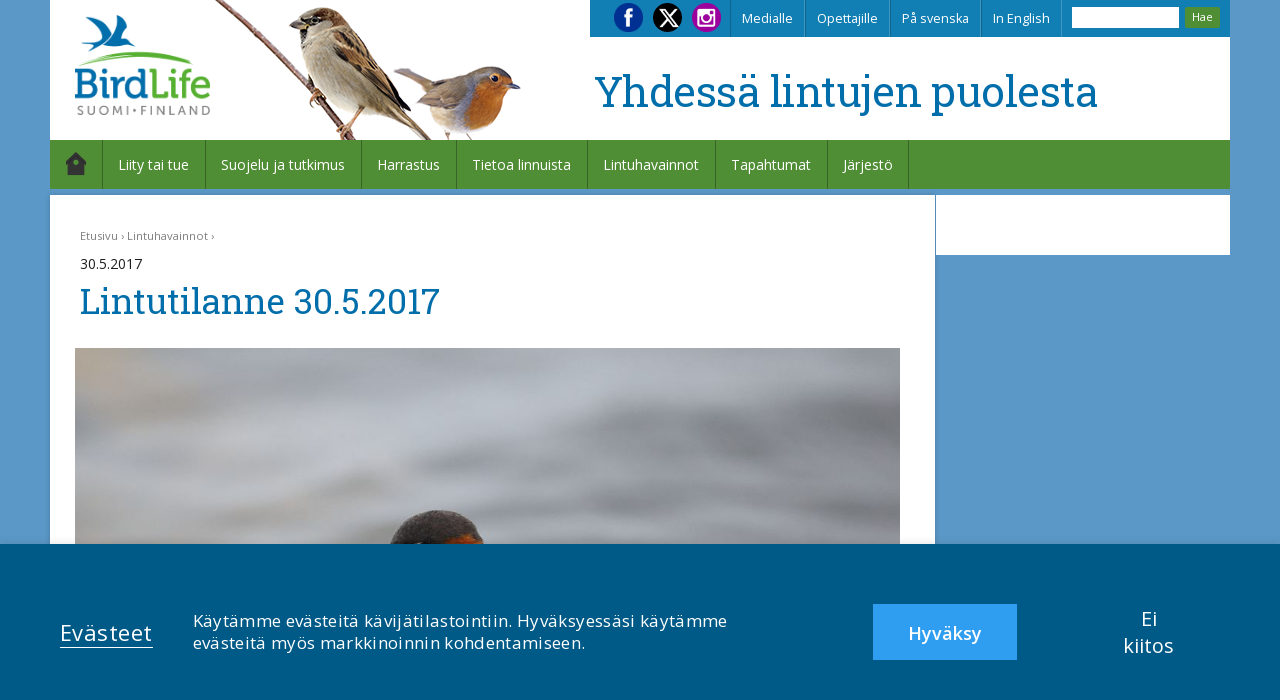

--- FILE ---
content_type: text/html; charset=UTF-8
request_url: https://www.birdlife.fi/lintutilanne-20170530/
body_size: 25780
content:
 
 <!DOCTYPE html>
<!--[if IE]><![endif]-->
<!--[if lt IE 7 ]> <html lang="fi" class="ie6">    <![endif]-->
<!--[if IE 7 ]>    <html lang="fi" class="ie7">    <![endif]-->
<!--[if IE 8 ]>    <html lang="fi" class="ie8">    <![endif]-->
<!--[if IE 9 ]>    <html lang="fi" class="ie9">    <![endif]-->
<!--[if (gt IE 9)|!(IE)]><!--><html lang="fi"><!--<![endif]-->

<head>

	
	<!-- Google tag (gtag.js) --> <script async src="https://www.googletagmanager.com/gtag/js?id=G-E86R8GTK2X"></script> <script> window.dataLayer = window.dataLayer || []; function gtag(){dataLayer.push(arguments);} gtag('js', new Date()); gtag('config', 'G-E86R8GTK2X'); </script>
	
	<title>BirdLife Suomi | Lintutilanne 30.5.2017</title>
	<meta charset="utf-8" />
	<meta name="viewport" content="width=device-width, initial-scale=1, maximum-scale=1, minimum-scale=1, user-scalable=no" />
	
	<!-- allow index -->
	<meta description="Arktiset kahlaajat matkaavat pesimäseuduilleen, ja samaan aikaan pikkukäpylinnut aloittelevat jo syysvaellustaan. Hyönteissyöjiä saapuu Suomeen jatkuvasti lisää. Monia yölaulajia, kuten ruisrääkkiä, on havaittu toistaiseksi hyvin vähän." />
	
	
	<meta property="og:url"			content="https://www.birdlife.fi/lintutilanne-20170530/" 			/>
	<meta property="og:title"		content="BirdLife Suomi | Lintutilanne 30.5.2017" />
	<meta property="og:description"	content="Arktiset kahlaajat matkaavat pesimäseuduilleen, ja samaan aikaan pikkukäpylinnut aloittelevat jo syysvaellustaan. Hyönteissyöjiä saapuu Suomeen jatkuvasti lisää. Monia yölaulajia, kuten ruisrääkkiä, on havaittu toistaiseksi hyvin vähän." 	/>
	<meta property="og:image"		content="https://www.birdlife.fi/wp-content/uploads/2017/05/vesipaasky-petri-vainio.jpg" 			/>
	
	<!-- CSS -->
	<link href='https://fonts.googleapis.com/css?family=Open+Sans:400,600' rel='stylesheet' type='text/css'> 
<link href='https://fonts.googleapis.com/css?family=Roboto+Slab:400,700' rel='stylesheet' type='text/css'>


<!-- <link rel="stylesheet" href="https://www.birdlife.fi/wp-admin/admin-ajax.php?action=get_css&css=normalize|navigation|share_buttons|main|header|tiira_box|sponsors|frontpage|extranet|associates|magazines"	>--> 
<link rel="stylesheet" href="https://www.birdlife.fi/wp-content/themes/birdlife/css/all.css?v=5" >



<style>ul > li.page-item-24390{display:none !important;}ul > li.page-item-3221{display:none !important;}ul > li.page-item-24076{display:none !important;}ul > li.page-item-23596{display:none !important;}ul > li.page-item-22973{display:none !important;}ul > li.page-item-22891{display:none !important;}ul > li.page-item-22682{display:none !important;}ul > li.page-item-22235{display:none !important;}ul > li.page-item-22011{display:none !important;}ul > li.page-item-21685{display:none !important;}ul > li.page-item-21649{display:none !important;}ul > li.page-item-21552{display:none !important;}ul > li.page-item-21531{display:none !important;}ul > li.page-item-21389{display:none !important;}ul > li.page-item-21256{display:none !important;}ul > li.page-item-20924{display:none !important;}ul > li.page-item-20908{display:none !important;}ul > li.page-item-20294{display:none !important;}ul > li.page-item-18955{display:none !important;}ul > li.page-item-18957{display:none !important;}ul > li.page-item-18395{display:none !important;}ul > li.page-item-18172{display:none !important;}ul > li.page-item-18145{display:none !important;}ul > li.page-item-18009{display:none !important;}ul > li.page-item-17894{display:none !important;}ul > li.page-item-17171{display:none !important;}ul > li.page-item-17159{display:none !important;}ul > li.page-item-16193{display:none !important;}ul > li.page-item-16172{display:none !important;}ul > li.page-item-16105{display:none !important;}ul > li.page-item-15894{display:none !important;}ul > li.page-item-15688{display:none !important;}ul > li.page-item-15315{display:none !important;}ul > li.page-item-14985{display:none !important;}ul > li.page-item-14935{display:none !important;}ul > li.page-item-14803{display:none !important;}ul > li.page-item-14410{display:none !important;}ul > li.page-item-10605{display:none !important;}ul > li.page-item-13680{display:none !important;}ul > li.page-item-13663{display:none !important;}ul > li.page-item-13458{display:none !important;}ul > li.page-item-13417{display:none !important;}ul > li.page-item-13414{display:none !important;}ul > li.page-item-12949{display:none !important;}ul > li.page-item-12790{display:none !important;}ul > li.page-item-12620{display:none !important;}ul > li.page-item-12579{display:none !important;}ul > li.page-item-12484{display:none !important;}ul > li.page-item-11928{display:none !important;}ul > li.page-item-11622{display:none !important;}ul > li.page-item-11494{display:none !important;}ul > li.page-item-11312{display:none !important;}ul > li.page-item-11157{display:none !important;}ul > li.page-item-11002{display:none !important;}ul > li.page-item-10462{display:none !important;}ul > li.page-item-10520{display:none !important;}ul > li.page-item-10518{display:none !important;}ul > li.page-item-10515{display:none !important;}ul > li.page-item-10765{display:none !important;}ul > li.page-item-10070{display:none !important;}ul > li.page-item-9805{display:none !important;}ul > li.page-item-10553{display:none !important;}ul > li.page-item-9658{display:none !important;}ul > li.page-item-9615{display:none !important;}ul > li.page-item-9306{display:none !important;}ul > li.page-item-9220{display:none !important;}ul > li.page-item-9217{display:none !important;}ul > li.page-item-8984{display:none !important;}ul > li.page-item-8710{display:none !important;}ul > li.page-item-8696{display:none !important;}ul > li.page-item-8645{display:none !important;}ul > li.page-item-8785{display:none !important;}ul > li.page-item-8160{display:none !important;}ul > li.page-item-8177{display:none !important;}ul > li.page-item-8138{display:none !important;}ul > li.page-item-8032{display:none !important;}ul > li.page-item-7801{display:none !important;}ul > li.page-item-7585{display:none !important;}ul > li.page-item-7682{display:none !important;}ul > li.page-item-7522{display:none !important;}ul > li.page-item-7454{display:none !important;}ul > li.page-item-7274{display:none !important;}ul > li.page-item-7184{display:none !important;}ul > li.page-item-7145{display:none !important;}ul > li.page-item-6816{display:none !important;}ul > li.page-item-6904{display:none !important;}ul > li.page-item-6776{display:none !important;}ul > li.page-item-6524{display:none !important;}ul > li.page-item-6456{display:none !important;}ul > li.page-item-6444{display:none !important;}ul > li.page-item-6342{display:none !important;}ul > li.page-item-6306{display:none !important;}ul > li.page-item-6253{display:none !important;}ul > li.page-item-6243{display:none !important;}ul > li.page-item-6044{display:none !important;}ul > li.page-item-6041{display:none !important;}ul > li.page-item-5926{display:none !important;}ul > li.page-item-5823{display:none !important;}ul > li.page-item-5716{display:none !important;}ul > li.page-item-5645{display:none !important;}ul > li.page-item-5554{display:none !important;}ul > li.page-item-5230{display:none !important;}ul > li.page-item-5225{display:none !important;}ul > li.page-item-5220{display:none !important;}ul > li.page-item-5216{display:none !important;}ul > li.page-item-5210{display:none !important;}ul > li.page-item-5206{display:none !important;}ul > li.page-item-5202{display:none !important;}ul > li.page-item-5198{display:none !important;}ul > li.page-item-5194{display:none !important;}ul > li.page-item-5182{display:none !important;}ul > li.page-item-5181{display:none !important;}ul > li.page-item-5173{display:none !important;}ul > li.page-item-5168{display:none !important;}ul > li.page-item-5161{display:none !important;}ul > li.page-item-5153{display:none !important;}ul > li.page-item-5148{display:none !important;}ul > li.page-item-5070{display:none !important;}ul > li.page-item-5040{display:none !important;}ul > li.page-item-4844{display:none !important;}ul > li.page-item-4786{display:none !important;}ul > li.page-item-4679{display:none !important;}ul > li.page-item-4602{display:none !important;}ul > li.page-item-4542{display:none !important;}ul > li.page-item-4514{display:none !important;}ul > li.page-item-4499{display:none !important;}ul > li.page-item-4473{display:none !important;}ul > li.page-item-3966{display:none !important;}ul > li.page-item-6901{display:none !important;}ul > li.page-item-3874{display:none !important;}ul > li.page-item-3215{display:none !important;}ul > li.page-item-3207{display:none !important;}ul > li.page-item-2826{display:none !important;}ul > li.page-item-2804{display:none !important;}ul > li.page-item-2792{display:none !important;}ul > li.page-item-2783{display:none !important;}ul > li.page-item-1857{display:none !important;}ul > li.page-item-1855{display:none !important;}ul > li.page-item-1720{display:none !important;}ul > li.page-item-1681{display:none !important;}ul > li.page-item-1666{display:none !important;}ul > li.page-item-1587{display:none !important;}ul > li.page-item-1084{display:none !important;}ul > li.page-item-1071{display:none !important;}ul > li.page-item-1061{display:none !important;}ul > li.page-item-963{display:none !important;}ul > li.page-item-956{display:none !important;}ul > li.page-item-952{display:none !important;}ul > li.page-item-948{display:none !important;}ul > li.page-item-946{display:none !important;}ul > li.page-item-942{display:none !important;}ul > li.page-item-916{display:none !important;}ul > li.page-item-914{display:none !important;}ul > li.page-item-912{display:none !important;}ul > li.page-item-910{display:none !important;}ul > li.page-item-908{display:none !important;}ul > li.page-item-906{display:none !important;}ul > li.page-item-795{display:none !important;}ul > li.page-item-708{display:none !important;}ul > li.page-item-706{display:none !important;}ul > li.page-item-702{display:none !important;}ul > li.page-item-700{display:none !important;}ul > li.page-item-698{display:none !important;}ul > li.page-item-695{display:none !important;}ul > li.page-item-692{display:none !important;}ul > li.page-item-689{display:none !important;}ul > li.page-item-648{display:none !important;}</style>	
	<!-- JS -->
	<!-- Google Tag Manager -->
<script>(function(w,d,s,l,i){w[l]=w[l]||[];w[l].push({'gtm.start':
new Date().getTime(),event:'gtm.js'});var f=d.getElementsByTagName(s)[0],
j=d.createElement(s),dl=l!='dataLayer'?'&l='+l:'';j.async=true;j.src=
'https://www.googletagmanager.com/gtm.js?id='+i+dl;f.parentNode.insertBefore(j,f);
})(window,document,'script','dataLayer','GTM-PJSK3G3');</script>
<!-- End Google Tag Manager -->

<script src="//ajax.googleapis.com/ajax/libs/jquery/1.11.2/jquery.min.js"></script>
<script>window.jQuery || document.write('<script src="https://www.birdlife.fi/wp-content/themes/birdlife/js/vendor/jquery-1.11.2.min.js"><\/script>')</script>


<script src="https://www.birdlife.fi/wp-content/themes/birdlife/js/vendor/jquery.waypoints.min.js"></script>
<script src="https://www.birdlife.fi/wp-content/themes/birdlife/js/vendor/modernizr-2.8.3.min.js"></script>

<script src="https://www.birdlife.fi/wp-content/themes/birdlife/js/main.js?v=1"></script>
<script src="https://www.birdlife.fi/wp-content/themes/birdlife/js/news_boxes.js"></script>
<!-- <script src="https://www.birdlife.fi/wp-content/themes/birdlife/js/js.php"></script> -->

<script src="https://www.birdlife.fi/wp-content/themes/birdlife/js/vendor/jquery.waypoints.min.js"></script>
<script src="https://www.birdlife.fi/wp-content/themes/birdlife/js/vendor/imagesloaded.pkgd.min.js"></script>

<script> var is_frontpage = false</script>




		
	<meta name='robots' content='max-image-preview:large' />
<link rel="alternate" type="application/rss+xml" title="BirdLife Suomi &raquo; Lintutilanne 30.5.2017 kommenttien syöte" href="https://www.birdlife.fi/lintutilanne-20170530/feed/" />
<link rel="alternate" title="oEmbed (JSON)" type="application/json+oembed" href="https://www.birdlife.fi/wp-json/oembed/1.0/embed?url=https%3A%2F%2Fwww.birdlife.fi%2Flintutilanne-20170530%2F" />
<link rel="alternate" title="oEmbed (XML)" type="text/xml+oembed" href="https://www.birdlife.fi/wp-json/oembed/1.0/embed?url=https%3A%2F%2Fwww.birdlife.fi%2Flintutilanne-20170530%2F&#038;format=xml" />
<style id='wp-img-auto-sizes-contain-inline-css' type='text/css'>
img:is([sizes=auto i],[sizes^="auto," i]){contain-intrinsic-size:3000px 1500px}
/*# sourceURL=wp-img-auto-sizes-contain-inline-css */
</style>

<style id='wp-emoji-styles-inline-css' type='text/css'>

	img.wp-smiley, img.emoji {
		display: inline !important;
		border: none !important;
		box-shadow: none !important;
		height: 1em !important;
		width: 1em !important;
		margin: 0 0.07em !important;
		vertical-align: -0.1em !important;
		background: none !important;
		padding: 0 !important;
	}
/*# sourceURL=wp-emoji-styles-inline-css */
</style>
<link rel='stylesheet' id='wp-block-library-css' href='https://www.birdlife.fi/wp-includes/css/dist/block-library/style.min.css?ver=6.9' type='text/css' media='all' />
<style id='global-styles-inline-css' type='text/css'>
:root{--wp--preset--aspect-ratio--square: 1;--wp--preset--aspect-ratio--4-3: 4/3;--wp--preset--aspect-ratio--3-4: 3/4;--wp--preset--aspect-ratio--3-2: 3/2;--wp--preset--aspect-ratio--2-3: 2/3;--wp--preset--aspect-ratio--16-9: 16/9;--wp--preset--aspect-ratio--9-16: 9/16;--wp--preset--color--black: #000000;--wp--preset--color--cyan-bluish-gray: #abb8c3;--wp--preset--color--white: #ffffff;--wp--preset--color--pale-pink: #f78da7;--wp--preset--color--vivid-red: #cf2e2e;--wp--preset--color--luminous-vivid-orange: #ff6900;--wp--preset--color--luminous-vivid-amber: #fcb900;--wp--preset--color--light-green-cyan: #7bdcb5;--wp--preset--color--vivid-green-cyan: #00d084;--wp--preset--color--pale-cyan-blue: #8ed1fc;--wp--preset--color--vivid-cyan-blue: #0693e3;--wp--preset--color--vivid-purple: #9b51e0;--wp--preset--gradient--vivid-cyan-blue-to-vivid-purple: linear-gradient(135deg,rgb(6,147,227) 0%,rgb(155,81,224) 100%);--wp--preset--gradient--light-green-cyan-to-vivid-green-cyan: linear-gradient(135deg,rgb(122,220,180) 0%,rgb(0,208,130) 100%);--wp--preset--gradient--luminous-vivid-amber-to-luminous-vivid-orange: linear-gradient(135deg,rgb(252,185,0) 0%,rgb(255,105,0) 100%);--wp--preset--gradient--luminous-vivid-orange-to-vivid-red: linear-gradient(135deg,rgb(255,105,0) 0%,rgb(207,46,46) 100%);--wp--preset--gradient--very-light-gray-to-cyan-bluish-gray: linear-gradient(135deg,rgb(238,238,238) 0%,rgb(169,184,195) 100%);--wp--preset--gradient--cool-to-warm-spectrum: linear-gradient(135deg,rgb(74,234,220) 0%,rgb(151,120,209) 20%,rgb(207,42,186) 40%,rgb(238,44,130) 60%,rgb(251,105,98) 80%,rgb(254,248,76) 100%);--wp--preset--gradient--blush-light-purple: linear-gradient(135deg,rgb(255,206,236) 0%,rgb(152,150,240) 100%);--wp--preset--gradient--blush-bordeaux: linear-gradient(135deg,rgb(254,205,165) 0%,rgb(254,45,45) 50%,rgb(107,0,62) 100%);--wp--preset--gradient--luminous-dusk: linear-gradient(135deg,rgb(255,203,112) 0%,rgb(199,81,192) 50%,rgb(65,88,208) 100%);--wp--preset--gradient--pale-ocean: linear-gradient(135deg,rgb(255,245,203) 0%,rgb(182,227,212) 50%,rgb(51,167,181) 100%);--wp--preset--gradient--electric-grass: linear-gradient(135deg,rgb(202,248,128) 0%,rgb(113,206,126) 100%);--wp--preset--gradient--midnight: linear-gradient(135deg,rgb(2,3,129) 0%,rgb(40,116,252) 100%);--wp--preset--font-size--small: 13px;--wp--preset--font-size--medium: 20px;--wp--preset--font-size--large: 36px;--wp--preset--font-size--x-large: 42px;--wp--preset--spacing--20: 0.44rem;--wp--preset--spacing--30: 0.67rem;--wp--preset--spacing--40: 1rem;--wp--preset--spacing--50: 1.5rem;--wp--preset--spacing--60: 2.25rem;--wp--preset--spacing--70: 3.38rem;--wp--preset--spacing--80: 5.06rem;--wp--preset--shadow--natural: 6px 6px 9px rgba(0, 0, 0, 0.2);--wp--preset--shadow--deep: 12px 12px 50px rgba(0, 0, 0, 0.4);--wp--preset--shadow--sharp: 6px 6px 0px rgba(0, 0, 0, 0.2);--wp--preset--shadow--outlined: 6px 6px 0px -3px rgb(255, 255, 255), 6px 6px rgb(0, 0, 0);--wp--preset--shadow--crisp: 6px 6px 0px rgb(0, 0, 0);}:where(.is-layout-flex){gap: 0.5em;}:where(.is-layout-grid){gap: 0.5em;}body .is-layout-flex{display: flex;}.is-layout-flex{flex-wrap: wrap;align-items: center;}.is-layout-flex > :is(*, div){margin: 0;}body .is-layout-grid{display: grid;}.is-layout-grid > :is(*, div){margin: 0;}:where(.wp-block-columns.is-layout-flex){gap: 2em;}:where(.wp-block-columns.is-layout-grid){gap: 2em;}:where(.wp-block-post-template.is-layout-flex){gap: 1.25em;}:where(.wp-block-post-template.is-layout-grid){gap: 1.25em;}.has-black-color{color: var(--wp--preset--color--black) !important;}.has-cyan-bluish-gray-color{color: var(--wp--preset--color--cyan-bluish-gray) !important;}.has-white-color{color: var(--wp--preset--color--white) !important;}.has-pale-pink-color{color: var(--wp--preset--color--pale-pink) !important;}.has-vivid-red-color{color: var(--wp--preset--color--vivid-red) !important;}.has-luminous-vivid-orange-color{color: var(--wp--preset--color--luminous-vivid-orange) !important;}.has-luminous-vivid-amber-color{color: var(--wp--preset--color--luminous-vivid-amber) !important;}.has-light-green-cyan-color{color: var(--wp--preset--color--light-green-cyan) !important;}.has-vivid-green-cyan-color{color: var(--wp--preset--color--vivid-green-cyan) !important;}.has-pale-cyan-blue-color{color: var(--wp--preset--color--pale-cyan-blue) !important;}.has-vivid-cyan-blue-color{color: var(--wp--preset--color--vivid-cyan-blue) !important;}.has-vivid-purple-color{color: var(--wp--preset--color--vivid-purple) !important;}.has-black-background-color{background-color: var(--wp--preset--color--black) !important;}.has-cyan-bluish-gray-background-color{background-color: var(--wp--preset--color--cyan-bluish-gray) !important;}.has-white-background-color{background-color: var(--wp--preset--color--white) !important;}.has-pale-pink-background-color{background-color: var(--wp--preset--color--pale-pink) !important;}.has-vivid-red-background-color{background-color: var(--wp--preset--color--vivid-red) !important;}.has-luminous-vivid-orange-background-color{background-color: var(--wp--preset--color--luminous-vivid-orange) !important;}.has-luminous-vivid-amber-background-color{background-color: var(--wp--preset--color--luminous-vivid-amber) !important;}.has-light-green-cyan-background-color{background-color: var(--wp--preset--color--light-green-cyan) !important;}.has-vivid-green-cyan-background-color{background-color: var(--wp--preset--color--vivid-green-cyan) !important;}.has-pale-cyan-blue-background-color{background-color: var(--wp--preset--color--pale-cyan-blue) !important;}.has-vivid-cyan-blue-background-color{background-color: var(--wp--preset--color--vivid-cyan-blue) !important;}.has-vivid-purple-background-color{background-color: var(--wp--preset--color--vivid-purple) !important;}.has-black-border-color{border-color: var(--wp--preset--color--black) !important;}.has-cyan-bluish-gray-border-color{border-color: var(--wp--preset--color--cyan-bluish-gray) !important;}.has-white-border-color{border-color: var(--wp--preset--color--white) !important;}.has-pale-pink-border-color{border-color: var(--wp--preset--color--pale-pink) !important;}.has-vivid-red-border-color{border-color: var(--wp--preset--color--vivid-red) !important;}.has-luminous-vivid-orange-border-color{border-color: var(--wp--preset--color--luminous-vivid-orange) !important;}.has-luminous-vivid-amber-border-color{border-color: var(--wp--preset--color--luminous-vivid-amber) !important;}.has-light-green-cyan-border-color{border-color: var(--wp--preset--color--light-green-cyan) !important;}.has-vivid-green-cyan-border-color{border-color: var(--wp--preset--color--vivid-green-cyan) !important;}.has-pale-cyan-blue-border-color{border-color: var(--wp--preset--color--pale-cyan-blue) !important;}.has-vivid-cyan-blue-border-color{border-color: var(--wp--preset--color--vivid-cyan-blue) !important;}.has-vivid-purple-border-color{border-color: var(--wp--preset--color--vivid-purple) !important;}.has-vivid-cyan-blue-to-vivid-purple-gradient-background{background: var(--wp--preset--gradient--vivid-cyan-blue-to-vivid-purple) !important;}.has-light-green-cyan-to-vivid-green-cyan-gradient-background{background: var(--wp--preset--gradient--light-green-cyan-to-vivid-green-cyan) !important;}.has-luminous-vivid-amber-to-luminous-vivid-orange-gradient-background{background: var(--wp--preset--gradient--luminous-vivid-amber-to-luminous-vivid-orange) !important;}.has-luminous-vivid-orange-to-vivid-red-gradient-background{background: var(--wp--preset--gradient--luminous-vivid-orange-to-vivid-red) !important;}.has-very-light-gray-to-cyan-bluish-gray-gradient-background{background: var(--wp--preset--gradient--very-light-gray-to-cyan-bluish-gray) !important;}.has-cool-to-warm-spectrum-gradient-background{background: var(--wp--preset--gradient--cool-to-warm-spectrum) !important;}.has-blush-light-purple-gradient-background{background: var(--wp--preset--gradient--blush-light-purple) !important;}.has-blush-bordeaux-gradient-background{background: var(--wp--preset--gradient--blush-bordeaux) !important;}.has-luminous-dusk-gradient-background{background: var(--wp--preset--gradient--luminous-dusk) !important;}.has-pale-ocean-gradient-background{background: var(--wp--preset--gradient--pale-ocean) !important;}.has-electric-grass-gradient-background{background: var(--wp--preset--gradient--electric-grass) !important;}.has-midnight-gradient-background{background: var(--wp--preset--gradient--midnight) !important;}.has-small-font-size{font-size: var(--wp--preset--font-size--small) !important;}.has-medium-font-size{font-size: var(--wp--preset--font-size--medium) !important;}.has-large-font-size{font-size: var(--wp--preset--font-size--large) !important;}.has-x-large-font-size{font-size: var(--wp--preset--font-size--x-large) !important;}
/*# sourceURL=global-styles-inline-css */
</style>

<style id='classic-theme-styles-inline-css' type='text/css'>
/*! This file is auto-generated */
.wp-block-button__link{color:#fff;background-color:#32373c;border-radius:9999px;box-shadow:none;text-decoration:none;padding:calc(.667em + 2px) calc(1.333em + 2px);font-size:1.125em}.wp-block-file__button{background:#32373c;color:#fff;text-decoration:none}
/*# sourceURL=/wp-includes/css/classic-themes.min.css */
</style>
<link rel='stylesheet' id='quiz-maker-css' href='https://www.birdlife.fi/wp-content/plugins/quiz-maker/public/css/quiz-maker-public.css?ver=21.8.2' type='text/css' media='all' />
<link rel='stylesheet' id='tablepress-default-css' href='https://www.birdlife.fi/wp-content/plugins/tablepress/css/build/default.css?ver=3.2.6' type='text/css' media='all' />
<link rel="https://api.w.org/" href="https://www.birdlife.fi/wp-json/" /><link rel="alternate" title="JSON" type="application/json" href="https://www.birdlife.fi/wp-json/wp/v2/posts/5615" /><link rel="EditURI" type="application/rsd+xml" title="RSD" href="https://www.birdlife.fi/xmlrpc.php?rsd" />
<meta name="generator" content="WordPress 6.9" />
<link rel="canonical" href="https://www.birdlife.fi/lintutilanne-20170530/" />
<link rel='shortlink' href='https://www.birdlife.fi/?p=5615' />
<style type="text/css" id="custom-background-css">
body.custom-background { background-color: #5b98c7; }
</style>
	<link rel="icon" href="https://www.birdlife.fi/wp-content/uploads/2015/08/cropped-birdlife_logo_square1-80x80.png" sizes="32x32" />
<link rel="icon" href="https://www.birdlife.fi/wp-content/uploads/2015/08/cropped-birdlife_logo_square1-300x300.png" sizes="192x192" />
<link rel="apple-touch-icon" href="https://www.birdlife.fi/wp-content/uploads/2015/08/cropped-birdlife_logo_square1-300x300.png" />
<meta name="msapplication-TileImage" content="https://www.birdlife.fi/wp-content/uploads/2015/08/cropped-birdlife_logo_square1-300x300.png" />
	<meta property="fb:app_id"		content="261095967647628" />
	<meta property="og:locale"		content="fi_FI" />
	
	 
</head>
<body class='custom-background subpage  depth-0'>	
	<div id="fb-root"></div>
	<script>(function(d, s, id) {
	  var js, fjs = d.getElementsByTagName(s)[0];
	  if (d.getElementById(id)) return;
	  js = d.createElement(s); js.id = id;
	  js.src = "//connect.facebook.net/fi_FI/sdk.js#xfbml=1&version=v2.5&appId=131073816993127";
	  fjs.parentNode.insertBefore(js, fjs);
	}(document, 'script', 'facebook-jssdk'));</script>
	
	<div class="wrapper">
	
		<div class="container-main center clearfix">
			<!-- HEADER ANd NAVIGATION-->
			<header>
	<section class='social'>
	<a class='social-item facebook'		target='_blank' href='https://www.facebook.com/birdlifesuomi/'><img src='https://www.birdlife.fi/wp-content/themes/birdlife/img/some_logo_face.png' /></a>
	<a class='social-item twitter'		target='_blank' href='https://twitter.com/BirdlifeSuomi'><img src='https://www.birdlife.fi/wp-content/themes/birdlife/img/x-social-media-white-icon.png' /></a>
	<a class='social-item instagram'	target='_blank' href='https://www.instagram.com/birdlifesuomi/'><img src='https://www.birdlife.fi/wp-content/themes/birdlife/img/some_logo_insta.png' /></a>
	<div class='clear'></div>
</section>	<nav>
		<ul id="menu-apuvalikko" class="menu secondary"><li id="menu-item-141" class="menu-item menu-item-type-post_type menu-item-object-page menu-item-141"><a href="https://www.birdlife.fi/medialle/">Medialle</a></li>
<li id="menu-item-805" class="menu-item menu-item-type-post_type menu-item-object-page menu-item-805"><a href="https://www.birdlife.fi/opettajille/">Opettajille</a></li>
<li id="menu-item-21" class="menu-item menu-item-type-post_type menu-item-object-page menu-item-21"><a href="https://www.birdlife.fi/pa-svenska/">På svenska</a></li>
<li id="menu-item-22" class="menu-item menu-item-type-post_type menu-item-object-page menu-item-22"><a href="https://www.birdlife.fi/in-english/">In English</a></li>
</ul><form action="https://www.birdlife.fi/haku" method="get" class="searchform">
	<label for="search">Search in https://www.birdlife.fi/</label>
	<input type="text" name="search" id="s" value="" />
	<input type="submit" id="searchsubmit" value="Hae">
</form>		<script>
			$("#menu-apuvalikko").append("<li class='searchform-li'></li>"); 
			$("#menu-apuvalikko li.searchform-li").append( $(".searchform") ); 
			$("#searchform").append( $("<div class='clear'></div>") ); 
		</script>
		<div class='clear'></div>
	</nav>
	
	<!-- LOGO -->
	<a href="https://www.birdlife.fi" class="logo">
		<img class="center" src="https://www.birdlife.fi/wp-content/themes/birdlife/img/birdlife_logo.png">
	</a>
	<h1 class="description">Yhdessä lintujen puolesta</h1>
	<div class="clear"></div>
</header><div class="menu-open">MENU</div>
<nav class="main-navigation">
	<ul id="menu-paamenu" class="menu main-menu clearfix"><li id="menu-item-14" class="menu-item menu-item-type-post_type menu-item-object-page menu-item-home menu-item-14"><a href="https://www.birdlife.fi/">Yhdessä lintujen puolesta</a></li>
<li id="menu-item-179" class="menu-item menu-item-type-post_type menu-item-object-page menu-item-179"><a href="https://www.birdlife.fi/liitytaitue/">Liity tai tue</a></li>
<li id="menu-item-61" class="menu-item menu-item-type-post_type menu-item-object-page menu-item-61"><a href="https://www.birdlife.fi/suojelu/">Suojelu ja tutkimus</a></li>
<li id="menu-item-16" class="menu-item menu-item-type-post_type menu-item-object-page menu-item-16"><a href="https://www.birdlife.fi/lintuharrastus/">Harrastus</a></li>
<li id="menu-item-182" class="menu-item menu-item-type-post_type menu-item-object-page menu-item-182"><a href="https://www.birdlife.fi/lintutieto/">Tietoa linnuista</a></li>
<li id="menu-item-519" class="menu-item menu-item-type-post_type menu-item-object-page menu-item-519"><a href="https://www.birdlife.fi/havainnot/">Lintuhavainnot</a></li>
<li id="menu-item-71" class="menu-item menu-item-type-post_type menu-item-object-page menu-item-71"><a href="https://www.birdlife.fi/tapahtumat/">Tapahtumat</a></li>
<li id="menu-item-15" class="menu-item menu-item-type-post_type menu-item-object-page menu-item-15"><a href="https://www.birdlife.fi/jarjesto/">Järjestö</a></li>
</ul></nav>
<script> 
	//Menu customization
	$("#menu-item-14 a").addClass("home-icon")
	/*$("#menu-item-14 a").css("backgroundImage","url('https://www.birdlife.fi/wp-content/themes/birdlife/img/home_icon.png')")*/
	$("#menu-item-14 a").html("&nbsp;<span>Etusivu</span>")
	$(".navigation ul").append("<div class='clear'></div>")
	$(".navigation").append("<div class='clear'></div>")
</script>

			
						
			<!-- CONTENT -->
			<div class="content-main clearfix">
				<div class="column column-right">
				
					<!-- Frontapge main post -->
										
					<main class="content main-content" style="">
						<div class="container" >
							<div class='breadcrumbs'><a href='https://www.birdlife.fi'>Etusivu</a><a href='https://www.birdlife.fi/havainnot/'>Lintuhavainnot</a></div><time class='post-publish-date'>30.5.2017</time><h1>Lintutilanne 30.5.2017</h1><div class='mobile-subnav'>
												<div class='content'>
													<div class='container'>
														<div class='sub-nav'>
															<ul class='navigation sub-navigation'>
																
															</ul>
														</div>
													</div>
												</div>
											</div><div class='main-image original' >			<img width="1075" height="717" src="https://www.birdlife.fi/wp-content/uploads/2017/05/vesipaasky-petri-vainio.jpg" class="attachment-large size-large wp-post-image" alt="Vesipääsky. Kuva: Petri Vainio" decoding="async" loading="lazy" srcset="https://www.birdlife.fi/wp-content/uploads/2017/05/vesipaasky-petri-vainio.jpg 1075w, https://www.birdlife.fi/wp-content/uploads/2017/05/vesipaasky-petri-vainio-300x200.jpg 300w, https://www.birdlife.fi/wp-content/uploads/2017/05/vesipaasky-petri-vainio-800x534.jpg 800w, https://www.birdlife.fi/wp-content/uploads/2017/05/vesipaasky-petri-vainio-80x53.jpg 80w" sizes="auto, (max-width: 1075px) 100vw, 1075px" />
									</div>
									<script>
										jQuery('.main-image.widescreen').height( jQuery('.main-image.widescreen').height()*9/16 )
										jQuery('.main-image.widescreen img').remove()
									</script>
									<p><span class="text-small">Lintutilanne 30.5.2017</span></p>
<p>Kesäkuun lähestyessä lintujen kevätmuutto jatkuu edelleen kiihkeänä. Viime päivinä liikkeellä ovat olleet erityisesti kahlaajat. Ympäri Suomen on kosteikoille pysähtynyt lepäilemään suuria parvia jänkäsirriäisiä, vesipääskyjä ja lapinsirrejä. Mullospelloilta on monin paikoin löydetty Ruotsin ja Norjan tuntureille matkalla olevia keräkurmitsoja.</p>
<p>Arktisten hanhien muutto alkaa olla sepelhanhea lukuun ottamatta ohi. Kuikkalintujen hajaparvia näkee yhä yleisesti, ja esimerkiksi viime torstaina havaittiin monelta muutonseurantapaikalta nelinumeroinen määrä kuikkia. Samana päivänä Virolahdella laskettiin yli 4000 tundrakurmitsaa ja kaksi päivää myöhemmin Suomenlahdella muuttivat tuhannet suosirrit.</p>
<p>Hyönteissyöjiä saapuu Suomeen jatkuvasti lisää: pajulintujen, harmaasieppojen ja kerttujen määrät kasvavat päivä päivältä. Monen lajin muutto on selvästi myöhässä ja esimerkiksi yölaulajat ovat toistaiseksi olleet tavallista vähälukuisempia: satakieliä on havaittu vähän yli puolet viime vuosien tasosta ja ruisrääkkiä vain noin viidesosa.</p>
<p>Pikkukäpylintujen pesintä on jo ohi ja lajin ”syysmuutto” täydessä vauhdissa: pääosin länteen matkaavien käpylintuparvien ääniä kuulee nyt taivaalta yleisesti. Kalajoella havaittiin sunnuntaina yli 4 000 muuttavaa pikkukäpylintua.</p>
<p>Toukokuun lopun harvinaisimpia lintuja ovat olleet Urjalassa havaittu punapäälepinkäinen ja Raumalta ilmoitettu yöhaikara. Pilkkaniska nähtiin Kristiinankaupungissa, amerikanjääkuikka Pietarsaaressa ja harmaasirkku kuvattiin Siikajoella. Keltajalkaviklo yllätti palaamalla Lohjalle kahden viikon kateissa olon jälkeen. Tavallista runsaammin on nähty punajalkahaukkoja: viikon aikana ilmoitettiin yhdeksän yksilöä.</p>
<p>&nbsp;</p>
<h4>Yleistietoa lintutilanteesta:</h4>
<ul>
<li><a href="https://www.tiira.fi/index.php?toiminto=19" target="_blank" rel="noopener noreferrer">Uusimmat tiedot Tiira-lintutietopalvelusta</a></li>
<li><a href="https://www.birdlife.fi/lintuharrastus/lintuharrastuksen-perusteet/vuosi/">Lintuharrastajan vuosi</a></li>
<li><a href="https://www.birdlife.fi/havainnot/muuttolintujen-saapuminen/">Muuttolintujen saapuminen</a></li>
</ul>
<p><i>Lintutilanne päivitetään seuraavan kerran tiistaina 6.6.</i></p>
								
							<!--- Julkaisut sivu -->
														
							<!--- Yhdistys listaussivu -->
														
							<!--- Hakutulos -->
														<div class="share-buttons-container">
						
	<a 
		target='_blank'
		class="at-share-btn at-svc-facebook" 
		style="background-color: rgb(48, 88, 145);"
		href="https://www.facebook.com/dialog/share?app_id=261095967647628&display=iframe&caption=Lintutilanne 30.5.2017&link=https://www.birdlife.fi/lintutilanne-20170530/&href=https://www.birdlife.fi/lintutilanne-20170530/&redirect_uri=https://www.birdlife.fi/lintutilanne-20170530/"
	>
		<span class=" at4-icon aticon-facebook" title="Facebook"></span>
		<span class="label" title="Facebook">
			Facebook
			<span class="at4-share-count-container"></span>
		</span>
	</a>
	
	<a  target='_blank'
		class="at-share-btn at-svc-twitter"
		style="background-color: rgb(0, 0, 0);"
		href="https://twitter.com/intent/tweet?hashtags=birdlifesuomi&original_referer=https://www.birdlife.fi/lintutilanne-20170530/&text=Lintutilanne 30.5.2017&tw_p=tweetbutton&url=https://www.birdlife.fi/lintutilanne-20170530/&via=Birdlife Suomi"
	>
		<span class=" at4-icon aticon-twitter" title="X"></span>
		<span class="label" title="X">
			X
			<span class="at4-share-count-container"></span>
		</span>
	</a>
	
	<a 
		class="at-share-btn at-svc-whatsapp" 
		style="background-color: rgb(41, 166, 40);"
		href="whatsapp://send?text=https://www.birdlife.fi/lintutilanne-20170530/" 
		data-action="share/whatsapp/share"
	>
		<span class=" at4-icon aticon-whatsapp" title="WhatsApp"></span>
		<span class="label" title="WhatsApp">
			WhatsApp
			<span class="at4-share-count-container at4-hide">
		<span class="at4-share-count"></span></span></span>
	</a>
	
	<style>
		@media only screen and (min-width: 800px) {
		  .at-share-btn.at-svc-whatsapp {
			display:none;
		  }
		}
	</style>

	<script>
		/*jQuery.ajax(
			{
				url 	: "https://cdn.api.twitter.com/1/urls/count.json", 
				data	: { "url":"https://www.birdlife.fi/lintutilanne-20170530/" },
				dataType: "jsonp",
				success : function(data){ jQuery(".at-svc-twitter .at4-share-count-container").html( data.count )  }
			}
		)*/
		/*console.log( '"url":"https://www.birdlife.fi/lintutilanne-20170530/","id":5615 ' )*/
		jQuery.ajax(
			{
				//url 	: "https://graph.facebook.com/", 
				//data	: { "id":"https://www.birdlife.fi/lintutilanne-20170530/" },
				url 	: "https://www.birdlife.fi/wp-content/themes/birdlife/some_api/fb_shares.php",
				data	: { "url":"https://www.birdlife.fi/lintutilanne-20170530/","id":5615 },
				/*dataType: "jsonp",*/
				dataType: "json",
				success : function(data){ 
					console.log("success")
					console.dir( data )
					var shares = ( !data.share || data.share.share_count == undefined || data.share.share_count == null || data.share.share_count == "" )? 0:data.share.share_count;
					jQuery(".at-svc-facebook .at4-share-count-container").html( shares )  
				},
				error : function(data){
					console.log("error")
					console.dir(data)
				}
			}
		)
		
	</script>
	<div class="clear"></div>
</div>


<div class='facebook-like left'>
	<iframe src="//www.facebook.com/plugins/like.php?href=https://www.birdlife.fi/lintutilanne-20170530/&amp;send=false&amp;layout=standard&amp;width=350&amp;show_faces=false&amp;font=lucida+grande&amp;colorscheme=light&amp;action=recommend&amp;height=35&amp;appId=158903377788" scrolling="no" frameborder="0" style="border:none; overflow:hidden; width:350px; height:35px;" allowTransparency="true"></iframe>
 </div>
							<div class="clear"></div>
						
						</div>
						
						<div class="clear"></div>
					</main>
					
					<!--- NEWS BOXES -->
										
					
					
															
				</div>
				
								<!-- SIDE COLUMN -->
				<aside class="column column-left">
	<div class="sticky-container">
		<div class='content side-column-sub-nav'>
				<div class='container'>
					<div class='sub-nav'>
						<ul class='navigation sub-navigation'>
							
						</ul>
					</div>
				</div>
			</div><script>
		var subnav_parent 		= 5615
		var subnav_current_item = 5615

	</script>
				<div class="clear"></div>
	</div>
</aside>				
				
				<div class="clear"></div>
			</div>
		
		
			<!-- FOOTER -->
			<footer class="clearfix">
		<div class="container clearfix">
		<div class="column column-left"		>
			<p><strong>BirdLife Suomi ry</strong><br />
Annankatu 29 A 16<br />
00100 Helsinki</p>
<p>puh. 010 406 6200 (ark. klo 10–15)<br />
<a href="mailto:toimisto@birdlife.fi">toimisto@birdlife.fi</a></p>
<p><a href="https://rekisteri.birdlife.fi/Lomakkeet/osoitteenmuutos" target="_blank" rel="noopener noreferrer">Osoitteenmuutos</a></p>
<p><a href="https://www.birdlife.fi/jarjesto/yhteystiedot/henkilokunta/">Henkilöstön yhteystiedot</a></p>
						<div class="clear"></div>
		</div>
		<div class="column column-center"	><p>BirdLife Suomi ry on lintujen suojelu- ja harrastusjärjestö, joka edistää luonnon monimuotoisuuden säilymistä. BirdLife Suomi on osa BirdLife International -järjestöä, joka on maailman suurin ympäristöjärjestöjen verkosto.</p>
</div>
		<div class="column column-right"	>
			<section class='social'>
	<a class='social-item facebook'		target='_blank' href='https://www.facebook.com/birdlifesuomi/'><img src='https://www.birdlife.fi/wp-content/themes/birdlife/img/some_logo_face.png' /></a>
	<a class='social-item twitter'		target='_blank' href='https://twitter.com/BirdlifeSuomi'><img src='https://www.birdlife.fi/wp-content/themes/birdlife/img/x-social-media-white-icon.png' /></a>
	<a class='social-item instagram'	target='_blank' href='https://www.instagram.com/birdlifesuomi/'><img src='https://www.birdlife.fi/wp-content/themes/birdlife/img/some_logo_insta.png' /></a>
	<div class='clear'></div>
</section>			<p><img loading="lazy" decoding="async" class="alignnone wp-image-40 " style="margin-top: 10px;" src="https://www.birdlife.fi/wp-content/uploads/2015/08/cropped-birdlife_logo_square-300x300.png" alt="cropped-birdlife_logo_square.png" width="147" height="147" srcset="https://www.birdlife.fi/wp-content/uploads/2015/08/cropped-birdlife_logo_square-300x300.png 300w, https://www.birdlife.fi/wp-content/uploads/2015/08/cropped-birdlife_logo_square-80x80.png 80w, https://www.birdlife.fi/wp-content/uploads/2015/08/cropped-birdlife_logo_square.png 512w" sizes="auto, (max-width: 147px) 100vw, 147px" /></p>
		</div>
		<div class="clear"></div>
		<div class='copyright'>© BirdLife Suomi ry 2026</div>
	</div>
	
</footer>
<span style='color:rgba(256,256,256,0.5)'>2.0</span>

<link rel="stylesheet" href="https://www.birdlife.fi/wp-content/themes/birdlife/css/cookie_consent.css">
<script src="https://www.birdlife.fi/wp-content/themes/birdlife/js/cookie.js?v=2"></script>
<script src="https://www.birdlife.fi/wp-content/themes/birdlife/js/cookie_consent.js?v=2"></script>

<div id='cookie-consent' >

		<div id='cookie-text-container' class='text-center medium-text-left'>
			<div>
				<a id='cookie-consent-link-to-disclaimer' href='https://www.birdlife.fi/eun-tietosuoja-asetus-ja-birdlife-suomi/'>Evästeet</a>
			</div>
			<p>Käytämme evästeitä kävijätilastointiin. Hyväksyessäsi käytämme evästeitä myös markkinoinnin kohdentamiseen.</p>
		</div>

		<div id='buttons-container'>
				<div id='accept-marketing-cookie-button' class=' button-right text-center medium-text-right'>
					<button>Hyväksy</button>
				</div>

				<div id='decline-marketing-cookie-button' class='button-right text-center medium-text-right'>
					<button>Ei kiitos</button>
				</div>
		</div>

</div>		
			<div class="clear"></div>
		</div>
		
		
		
	</div>
	<script type="text/javascript">

	  var _gaq = _gaq || [];
	  _gaq.push(['_setAccount', 'UA-17467054-1']);
	  _gaq.push(['_setDomainName', '.birdlife.fi']);
	  _gaq.push (['_gat._anonymizeIp']);
	  _gaq.push(['_trackPageview']);

	  (function() {
		var ga = document.createElement('script'); ga.type = 'text/javascript'; ga.async = true;
		ga.src = ('https:' == document.location.protocol ? 'https://ssl' : 'http://www') + '.google-analytics.com/ga.js';
		var s = document.getElementsByTagName('script')[0]; s.parentNode.insertBefore(ga, s);
	  })();

	</script>
	
	
	<script type="speculationrules">
{"prefetch":[{"source":"document","where":{"and":[{"href_matches":"/*"},{"not":{"href_matches":["/wp-*.php","/wp-admin/*","/wp-content/uploads/*","/wp-content/*","/wp-content/plugins/*","/wp-content/themes/birdlife/*","/*\\?(.+)"]}},{"not":{"selector_matches":"a[rel~=\"nofollow\"]"}},{"not":{"selector_matches":".no-prefetch, .no-prefetch a"}}]},"eagerness":"conservative"}]}
</script>
<script id="wp-emoji-settings" type="application/json">
{"baseUrl":"https://s.w.org/images/core/emoji/17.0.2/72x72/","ext":".png","svgUrl":"https://s.w.org/images/core/emoji/17.0.2/svg/","svgExt":".svg","source":{"concatemoji":"https://www.birdlife.fi/wp-includes/js/wp-emoji-release.min.js?ver=6.9"}}
</script>
<script type="module">
/* <![CDATA[ */
/*! This file is auto-generated */
const a=JSON.parse(document.getElementById("wp-emoji-settings").textContent),o=(window._wpemojiSettings=a,"wpEmojiSettingsSupports"),s=["flag","emoji"];function i(e){try{var t={supportTests:e,timestamp:(new Date).valueOf()};sessionStorage.setItem(o,JSON.stringify(t))}catch(e){}}function c(e,t,n){e.clearRect(0,0,e.canvas.width,e.canvas.height),e.fillText(t,0,0);t=new Uint32Array(e.getImageData(0,0,e.canvas.width,e.canvas.height).data);e.clearRect(0,0,e.canvas.width,e.canvas.height),e.fillText(n,0,0);const a=new Uint32Array(e.getImageData(0,0,e.canvas.width,e.canvas.height).data);return t.every((e,t)=>e===a[t])}function p(e,t){e.clearRect(0,0,e.canvas.width,e.canvas.height),e.fillText(t,0,0);var n=e.getImageData(16,16,1,1);for(let e=0;e<n.data.length;e++)if(0!==n.data[e])return!1;return!0}function u(e,t,n,a){switch(t){case"flag":return n(e,"\ud83c\udff3\ufe0f\u200d\u26a7\ufe0f","\ud83c\udff3\ufe0f\u200b\u26a7\ufe0f")?!1:!n(e,"\ud83c\udde8\ud83c\uddf6","\ud83c\udde8\u200b\ud83c\uddf6")&&!n(e,"\ud83c\udff4\udb40\udc67\udb40\udc62\udb40\udc65\udb40\udc6e\udb40\udc67\udb40\udc7f","\ud83c\udff4\u200b\udb40\udc67\u200b\udb40\udc62\u200b\udb40\udc65\u200b\udb40\udc6e\u200b\udb40\udc67\u200b\udb40\udc7f");case"emoji":return!a(e,"\ud83e\u1fac8")}return!1}function f(e,t,n,a){let r;const o=(r="undefined"!=typeof WorkerGlobalScope&&self instanceof WorkerGlobalScope?new OffscreenCanvas(300,150):document.createElement("canvas")).getContext("2d",{willReadFrequently:!0}),s=(o.textBaseline="top",o.font="600 32px Arial",{});return e.forEach(e=>{s[e]=t(o,e,n,a)}),s}function r(e){var t=document.createElement("script");t.src=e,t.defer=!0,document.head.appendChild(t)}a.supports={everything:!0,everythingExceptFlag:!0},new Promise(t=>{let n=function(){try{var e=JSON.parse(sessionStorage.getItem(o));if("object"==typeof e&&"number"==typeof e.timestamp&&(new Date).valueOf()<e.timestamp+604800&&"object"==typeof e.supportTests)return e.supportTests}catch(e){}return null}();if(!n){if("undefined"!=typeof Worker&&"undefined"!=typeof OffscreenCanvas&&"undefined"!=typeof URL&&URL.createObjectURL&&"undefined"!=typeof Blob)try{var e="postMessage("+f.toString()+"("+[JSON.stringify(s),u.toString(),c.toString(),p.toString()].join(",")+"));",a=new Blob([e],{type:"text/javascript"});const r=new Worker(URL.createObjectURL(a),{name:"wpTestEmojiSupports"});return void(r.onmessage=e=>{i(n=e.data),r.terminate(),t(n)})}catch(e){}i(n=f(s,u,c,p))}t(n)}).then(e=>{for(const n in e)a.supports[n]=e[n],a.supports.everything=a.supports.everything&&a.supports[n],"flag"!==n&&(a.supports.everythingExceptFlag=a.supports.everythingExceptFlag&&a.supports[n]);var t;a.supports.everythingExceptFlag=a.supports.everythingExceptFlag&&!a.supports.flag,a.supports.everything||((t=a.source||{}).concatemoji?r(t.concatemoji):t.wpemoji&&t.twemoji&&(r(t.twemoji),r(t.wpemoji)))});
//# sourceURL=https://www.birdlife.fi/wp-includes/js/wp-emoji-loader.min.js
/* ]]> */
</script>
		<!-- Main menu submenus -->
	<div style='display:none;' id='all-pages'><li class="page_item page-item-18265"><a href="https://www.birdlife.fi/50vuotta/">BirdLife Suomi 50 vuotta</a></li>
<li class="page_item page-item-16891"><a href="https://www.birdlife.fi/eduskuntavaalit-2023/">Eduskuntavaalit 2023</a></li>
<li class="page_item page-item-23021"><a href="https://www.birdlife.fi/kuntavaalit/">Kuntavaalit 2025</a></li>
<li class="page_item page-item-13931"><a href="https://www.birdlife.fi/heinakuussa-2021-runsaasti-kukkuvia-kakia/">Heinäkuussa 2021 runsaasti kukkuvia käkiä</a></li>
<li class="page_item page-item-13251"><a href="https://www.birdlife.fi/huhtikuussa-2021-niukasti-hyonteissyojia/">Huhtikuussa 2021 niukasti hyönteissyöjiä</a></li>
<li class="page_item page-item-12964"><a href="https://www.birdlife.fi/kuntavaalit2021/">Kuntavaalit 2021</a></li>
<li class="page_item page-item-13972"><a href="https://www.birdlife.fi/pohjansirkkusyksy-2021/">Pohjansirkkujen ennätyssyksy</a></li>
<li class="page_item page-item-793"><a href="https://www.birdlife.fi/apusivut-kuten-kiitos-sivut/">Apusivut ( kuten Kiitos-sivut )</a></li>
<li class="page_item page-item-6342"><a href="https://www.birdlife.fi/kysely/">BirdLife-kysely 2022</a></li>
<li class="page_item page-item-8996"><a href="https://www.birdlife.fi/vaalit2019/">Ehdokkaiden kanta ympäristökysymyksiin</a></li>
<li class="page_item page-item-7801"><a href="https://www.birdlife.fi/eun-tietosuoja-asetus-ja-birdlife-suomi/">EU:n tietosuoja-asetus ja BirdLife Suomi</a></li>
<li class="page_item page-item-9306"><a href="https://www.birdlife.fi/eurovaalit2019/">Eurovaaliehdokkaiden kanta ympäristökysymyksiin</a></li>
<li class="page_item page-item-566"><a href="https://www.birdlife.fi/haku/">Hakutulos</a></li>
<li class="page_item page-item-7838"><a href="https://www.birdlife.fi/kesahakkuissa-tuhoutuu-pesia/">Kesähakkuissa tuhoutuu pesiä</a></li>
<li class="page_item page-item-8177"><a href="https://www.birdlife.fi/kiitos-uutiskirjeen-tilauksesta/">Kiitos uutiskirjeen tilauksesta</a></li>
<li class="page_item page-item-4602"><a href="https://www.birdlife.fi/pankkiohjeet/">Ohjeet tukijuuden aktivoimiseksi omassa verkkopankissasi</a></li>
<li class="page_item page-item-803 page_item_has_children"><a href="https://www.birdlife.fi/opettajille/">Opettajille</a>
<ul class='children'>
	<li class="page_item page-item-1429"><a href="https://www.birdlife.fi/opettajille/retkivinkit/">Retkelle lasten kanssa</a></li>
	<li class="page_item page-item-2151"><a href="https://www.birdlife.fi/opettajille/lintumateriaaleja-opettajille/">Lintumateriaalia opettajille</a></li>
	<li class="page_item page-item-2159"><a href="https://www.birdlife.fi/opettajille/lintuohjelmaa-lapsille/">Lintuohjelmaa lapsille</a></li>
	<li class="page_item page-item-22283"><a href="https://www.birdlife.fi/opettajille/opettajaviestinta/">Viestintä opettajille</a></li>
	<li class="page_item page-item-9135"><a href="https://www.birdlife.fi/opettajille/till-pedagoger-pa-svenska/">Till pedagoger på svenska</a></li>
</ul>
</li>
<li class="page_item page-item-8160"><a href="https://www.birdlife.fi/vesivetoomus/">Pysäytetään yhdessä vesistöjemme tuho</a></li>
<li class="page_item page-item-1859"><a href="https://www.birdlife.fi/satelliittikuikat/">Kuikkien satelliittiseuranta</a></li>
<li class="page_item page-item-19"><a href="https://www.birdlife.fi/pa-svenska/">På svenska</a></li>
<li class="page_item page-item-17 page_item_has_children"><a href="https://www.birdlife.fi/in-english/">In English</a>
<ul class='children'>
	<li class="page_item page-item-19612"><a href="https://www.birdlife.fi/in-english/about-us/">About us</a></li>
	<li class="page_item page-item-13695 page_item_has_children"><a href="https://www.birdlife.fi/in-english/conservation-and-research/">Conservation and research</a>
	<ul class='children'>
		<li class="page_item page-item-13790"><a href="https://www.birdlife.fi/in-english/conservation-and-research/migration-routes-in-finland/">Main bird migration routes in Finland</a></li>
		<li class="page_item page-item-13697"><a href="https://www.birdlife.fi/in-english/conservation-and-research/the-state-of-the-birds-in-finland/">The state of the birds in Finland</a></li>
	</ul>
</li>
	<li class="page_item page-item-14097"><a href="https://www.birdlife.fi/in-english/children-and-educators/">For children and educators</a></li>
	<li class="page_item page-item-19604"><a href="https://www.birdlife.fi/in-english/events/">Events</a></li>
	<li class="page_item page-item-19615"><a href="https://www.birdlife.fi/in-english/publications/">Publications</a></li>
	<li class="page_item page-item-2792"><a href="https://www.birdlife.fi/in-english/eurobirdnet/">Eurobirdnet</a></li>
</ul>
</li>
<li class="page_item page-item-23 page_item_has_children"><a href="https://www.birdlife.fi/alapalkki/">Alapalkki</a>
<ul class='children'>
	<li class="page_item page-item-27"><a href="https://www.birdlife.fi/alapalkki/palsta-keski/">Palsta &#8211; keski</a></li>
	<li class="page_item page-item-29"><a href="https://www.birdlife.fi/alapalkki/palsta-oikea/">Palsta &#8211; oikea</a></li>
	<li class="page_item page-item-25"><a href="https://www.birdlife.fi/alapalkki/palsta-vasen/">Palsta &#8211; vasen</a></li>
</ul>
</li>
<li class="page_item page-item-2"><a href="https://www.birdlife.fi/">Yhdessä lintujen puolesta</a></li>
<li class="page_item page-item-180 page_item_has_children"><a href="https://www.birdlife.fi/lintutieto/">Tietoa linnuista</a>
<ul class='children'>
	<li class="page_item page-item-372 page_item_has_children"><a href="https://www.birdlife.fi/lintutieto/faq/">Vastauksia yleisimpiin lintukysymyksiin</a>
	<ul class='children'>
		<li class="page_item page-item-5484"><a href="https://www.birdlife.fi/lintutieto/faq/linnunpoikaset/">Kun löydät linnunpoikasen</a></li>
		<li class="page_item page-item-946"><a href="https://www.birdlife.fi/lintutieto/faq/lintujen-tunnistaminen/">Kysymyksiä lintujen tunnistamisesta</a></li>
		<li class="page_item page-item-21571"><a href="https://www.birdlife.fi/lintutieto/faq/loukkaantuneet/">Kun löydät loukkaantuneen linnun</a></li>
		<li class="page_item page-item-952"><a href="https://www.birdlife.fi/lintutieto/faq/linnut-ja-ihminen-2/">Kysymyksiä: linnut ja ihminen</a></li>
		<li class="page_item page-item-948"><a href="https://www.birdlife.fi/lintutieto/faq/linnut-ja-ihminen/">Kysymyksiä lintujen suojelusta</a></li>
		<li class="page_item page-item-956"><a href="https://www.birdlife.fi/lintutieto/faq/kysymyksia-talvilinnuista/">Kysymyksiä talvilinnuista</a></li>
		<li class="page_item page-item-963"><a href="https://www.birdlife.fi/lintutieto/faq/muita-lintukysymyksia/">Muita lintukysymyksiä</a></li>
		<li class="page_item page-item-942"><a href="https://www.birdlife.fi/lintutieto/faq/kiitos-kysymyksestasi/">Kiitos kysymyksestäsi</a></li>
	</ul>
</li>
	<li class="page_item page-item-368 page_item_has_children"><a href="https://www.birdlife.fi/lintutieto/suomessa-havaitut-lintulajit/">Suomessa havaitut lintulajit</a>
	<ul class='children'>
		<li class="page_item page-item-370 page_item_has_children"><a href="https://www.birdlife.fi/lintutieto/suomessa-havaitut-lintulajit/suomen-lintujen-ensihavainnot/">Suomen lintujen ensihavainnot</a>
		<ul class='children'>
			<li class="page_item page-item-906"><a href="https://www.birdlife.fi/lintutieto/suomessa-havaitut-lintulajit/suomen-lintujen-ensihavainnot/ennen-vuotta-1790/">Ennen vuotta 1790 Suomessa havaitut lajit sekä lajit, joista ei ole ensihavaintotietoa</a></li>
			<li class="page_item page-item-908"><a href="https://www.birdlife.fi/lintutieto/suomessa-havaitut-lintulajit/suomen-lintujen-ensihavainnot/vuoden-1790-jalkeen/">Vuoden 1790 jälkeen ensi kerran Suomessa havaitut lajit, joista on ensihavaintotieto</a></li>
			<li class="page_item page-item-910"><a href="https://www.birdlife.fi/lintutieto/suomessa-havaitut-lintulajit/suomen-lintujen-ensihavainnot/tarhakarkulaiset/">Alkuperältään epävarmat sekä tarha- tai häkkikarkulaiset aikajärjestyksessä</a></li>
			<li class="page_item page-item-912"><a href="https://www.birdlife.fi/lintutieto/suomessa-havaitut-lintulajit/suomen-lintujen-ensihavainnot/ensihavaintovuodet/">Suomen linnustoon hyväksyttyjen lajien ensihavaintovuodet</a></li>
			<li class="page_item page-item-914"><a href="https://www.birdlife.fi/lintutieto/suomessa-havaitut-lintulajit/suomen-lintujen-ensihavainnot/vanhat-lajimaarat/">Suomen linnuston lajimäärät vanhojen käsikirjojen ilmestymisaikoina</a></li>
			<li class="page_item page-item-916"><a href="https://www.birdlife.fi/lintutieto/suomessa-havaitut-lintulajit/suomen-lintujen-ensihavainnot/kirjallisuusviitteet/">Kirjallisuusviitteet</a></li>
		</ul>
</li>
		<li class="page_item page-item-1061"><a href="https://www.birdlife.fi/lintutieto/suomessa-havaitut-lintulajit/luonnonvaraiset/">Suomessa havaitut luonnonvaraiset linnut</a></li>
		<li class="page_item page-item-1071"><a href="https://www.birdlife.fi/lintutieto/suomessa-havaitut-lintulajit/ei-luonnonvaraiset/">Alkuperältään epävarmat sekä tarha- tai häkkikarkulaiset</a></li>
	</ul>
</li>
	<li class="page_item page-item-5674"><a href="https://www.birdlife.fi/lintutieto/ponttolintuja/">Yleisimpiä pönttölintuja</a></li>
	<li class="page_item page-item-374"><a href="https://www.birdlife.fi/lintutieto/tavallisia-talvilintuja/">Tavallisia talvilintuja</a></li>
	<li class="page_item page-item-376"><a href="https://www.birdlife.fi/lintutieto/maakuntalinnut/">Maakuntalinnut</a></li>
	<li class="page_item page-item-378"><a href="https://www.birdlife.fi/lintutieto/maailman-lintulajien-suomenkieliset-nimet/">Maailman lintulajien suomenkieliset nimet</a></li>
</ul>
</li>
<li class="page_item page-item-122 page_item_has_children"><a href="https://www.birdlife.fi/yhdistyspalvelut/">Yhdistyspalvelut</a>
<ul class='children'>
	<li class="page_item page-item-131 page_item_has_children"><a href="https://www.birdlife.fi/yhdistyspalvelut/materiaalit/">Materiaalit ja tiedostot</a>
	<ul class='children'>
		<li class="page_item page-item-1782"><a href="https://www.birdlife.fi/yhdistyspalvelut/materiaalit/logojen-kaytto/">Logojen käyttö</a></li>
		<li class="page_item page-item-7817"><a href="https://www.birdlife.fi/yhdistyspalvelut/materiaalit/tietosuoja-yhdistyksissa-gdpr/">Tietosuoja yhdistyksissä (GDPR)</a></li>
		<li class="page_item page-item-1823"><a href="https://www.birdlife.fi/yhdistyspalvelut/materiaalit/lehdet-esitteet-ja-esitykset/">Lehdet, esitteet ja esitykset</a></li>
		<li class="page_item page-item-137"><a href="https://www.birdlife.fi/yhdistyspalvelut/materiaalit/jasenhankintamateriaalit/">Jäsenhankintamateriaalit</a></li>
		<li class="page_item page-item-135"><a href="https://www.birdlife.fi/yhdistyspalvelut/materiaalit/jarjestotoiminnan-materiaalit/">Järjestötoiminnan materiaalit</a></li>
		<li class="page_item page-item-209"><a href="https://www.birdlife.fi/yhdistyspalvelut/materiaalit/edustajistoviikonloput/">Edustajistoviikonloput</a></li>
		<li class="page_item page-item-19289"><a href="https://www.birdlife.fi/yhdistyspalvelut/materiaalit/ilmasto-ohje/">BirdLife Suomen ilmasto ja kestävä kehitys -toimintaohjeet</a></li>
	</ul>
</li>
	<li class="page_item page-item-211 page_item_has_children"><a href="https://www.birdlife.fi/yhdistyspalvelut/palvelut/">Palvelut</a>
	<ul class='children'>
		<li class="page_item page-item-1940"><a href="https://www.birdlife.fi/yhdistyspalvelut/palvelut/jasenrekisteripalvelu/">Jäsenrekisteripalvelu</a></li>
		<li class="page_item page-item-11986"><a href="https://www.birdlife.fi/yhdistyspalvelut/palvelut/etaosallistuminen/">Etäosallistuminen</a></li>
		<li class="page_item page-item-1938"><a href="https://www.birdlife.fi/yhdistyspalvelut/palvelut/yhdistyskysely/">Yhdistyskysely</a></li>
		<li class="page_item page-item-1958"><a href="https://www.birdlife.fi/yhdistyspalvelut/palvelut/aktiivit-lista/">Aktiivit-lista</a></li>
		<li class="page_item page-item-1936"><a href="https://www.birdlife.fi/yhdistyspalvelut/palvelut/talkootuki/">Talkootuki</a></li>
		<li class="page_item page-item-1924"><a href="https://www.birdlife.fi/yhdistyspalvelut/palvelut/huomionosoitukset/">Huomionosoitukset</a></li>
	</ul>
</li>
	<li class="page_item page-item-201 page_item_has_children"><a href="https://www.birdlife.fi/yhdistyspalvelut/suojelu-ja-tutkimus/">Suojelu ja tutkimus</a>
	<ul class='children'>
		<li class="page_item page-item-287"><a href="https://www.birdlife.fi/yhdistyspalvelut/suojelu-ja-tutkimus/maali/">MAALI-hanke</a></li>
		<li class="page_item page-item-1720"><a href="https://www.birdlife.fi/yhdistyspalvelut/suojelu-ja-tutkimus/vuoden-lintu/">Vuoden lintu</a></li>
	</ul>
</li>
	<li class="page_item page-item-1723 page_item_has_children"><a href="https://www.birdlife.fi/yhdistyspalvelut/havainnot/">Havainnot ja Tiira</a>
	<ul class='children'>
		<li class="page_item page-item-1743"><a href="https://www.birdlife.fi/yhdistyspalvelut/havainnot/tiira-lintutietopalvelu/">Tiira-lintutietopalvelun yhdistyskäyttö</a></li>
		<li class="page_item page-item-11094"><a href="https://www.birdlife.fi/yhdistyspalvelut/havainnot/havaintojen-tarkistamissuositus/">Havaintojen tarkistamissuositus</a></li>
		<li class="page_item page-item-14382"><a href="https://www.birdlife.fi/yhdistyspalvelut/havainnot/salatut-havainnot/">Salatut havainnot</a></li>
		<li class="page_item page-item-15811"><a href="https://www.birdlife.fi/yhdistyspalvelut/havainnot/hyva-koontihavainto/">Hyvä koontihavainto – ohjeita yhdistyskäyttäjille</a></li>
		<li class="page_item page-item-16681"><a href="https://www.birdlife.fi/yhdistyspalvelut/havainnot/lintuatlas-ja-tiira/">Lintuatlas ja Tiira</a></li>
		<li class="page_item page-item-14380"><a href="https://www.birdlife.fi/yhdistyspalvelut/havainnot/tiiran-yhdistyspaikat/">Tiiran yhdistyspaikat</a></li>
		<li class="page_item page-item-14384"><a href="https://www.birdlife.fi/yhdistyspalvelut/havainnot/ladatut-havainnot/">Tiirasta ladatut havainnot</a></li>
		<li class="page_item page-item-1729"><a href="https://www.birdlife.fi/yhdistyspalvelut/havainnot/rk-ja-ark-toiminta/">RK- ja ARK-toiminta</a></li>
	</ul>
</li>
	<li class="page_item page-item-197 page_item_has_children"><a href="https://www.birdlife.fi/yhdistyspalvelut/tiedottaminen/">Tiedottaminen</a>
	<ul class='children'>
		<li class="page_item page-item-8731"><a href="https://www.birdlife.fi/yhdistyspalvelut/tiedottaminen/uutiskirjepalvelu/">Uutiskirjepalvelu</a></li>
		<li class="page_item page-item-1777"><a href="https://www.birdlife.fi/yhdistyspalvelut/tiedottaminen/mediatiedottaminen/">Mediatiedottaminen</a></li>
		<li class="page_item page-item-2383"><a href="https://www.birdlife.fi/yhdistyspalvelut/tiedottaminen/tapahtumien-mainostaminen/">Tapahtumien mainostaminen</a></li>
	</ul>
</li>
	<li class="page_item page-item-205 page_item_has_children"><a href="https://www.birdlife.fi/yhdistyspalvelut/valtakunnalliset-tapahtumat/">Valtakunnalliset tapahtumat</a>
	<ul class='children'>
		<li class="page_item page-item-25047"><a href="https://www.birdlife.fi/yhdistyspalvelut/valtakunnalliset-tapahtumat/pihabongaus-yhdistyksissa/">Pihabongaus yhdistyksissä</a></li>
	</ul>
</li>
	<li class="page_item page-item-207"><a href="https://www.birdlife.fi/yhdistyspalvelut/lapset-ja-nuoret/">Lapset ja nuoret</a></li>
	<li class="page_item page-item-768 page_item_has_children"><a href="https://www.birdlife.fi/yhdistyspalvelut/retkitoiminta-retkikummit/">Retkitoiminta &#8211; retkikummit</a>
	<ul class='children'>
		<li class="page_item page-item-771"><a href="https://www.birdlife.fi/yhdistyspalvelut/retkitoiminta-retkikummit/retkikummin-perusohjeet/">Retkikummin perusohjeet</a></li>
		<li class="page_item page-item-7880"><a href="https://www.birdlife.fi/yhdistyspalvelut/retkitoiminta-retkikummit/retkikummin-tietojenkasittelysaannot/">Retkikummin tietojenkäsittelysäännöt</a></li>
		<li class="page_item page-item-774"><a href="https://www.birdlife.fi/yhdistyspalvelut/retkitoiminta-retkikummit/ryhdy-retkikummiksi/">Ryhdy retkikummiksi</a></li>
		<li class="page_item page-item-2441"><a href="https://www.birdlife.fi/yhdistyspalvelut/retkitoiminta-retkikummit/retkikummin-materiaalit/">Retkikummin materiaalit</a></li>
		<li class="page_item page-item-777"><a href="https://www.birdlife.fi/yhdistyspalvelut/retkitoiminta-retkikummit/retkivinkkeja/">Retkivinkkejä</a></li>
		<li class="page_item page-item-2377"><a href="https://www.birdlife.fi/yhdistyspalvelut/retkitoiminta-retkikummit/retkia-eri-kohderyhmille/">Retkiä eri kohderyhmille</a></li>
		<li class="page_item page-item-2381"><a href="https://www.birdlife.fi/yhdistyspalvelut/retkitoiminta-retkikummit/retkien-turvallisuus/">Retkien turvallisuus</a></li>
		<li class="page_item page-item-22644"><a href="https://www.birdlife.fi/yhdistyspalvelut/retkitoiminta-retkikummit/tapaamiset-ja-koulutukset/">Tapaamiset ja koulutukset</a></li>
	</ul>
</li>
</ul>
</li>
<li class="page_item page-item-72 page_item_has_children"><a href="https://www.birdlife.fi/havainnot/">Lintuhavainnot</a>
<ul class='children'>
	<li class="page_item page-item-1555"><a href="https://www.birdlife.fi/havainnot/ilmoittaminen/">Havaintojen ilmoittaminen</a></li>
	<li class="page_item page-item-475 page_item_has_children"><a href="https://www.birdlife.fi/havainnot/tiira/">Tiira-lintutietopalvelu</a>
	<ul class='children'>
		<li class="page_item page-item-20596"><a href="https://www.birdlife.fi/havainnot/tiira/uusi-ukk/">Vinkkejä Tiiran käyttöön</a></li>
		<li class="page_item page-item-1559 page_item_has_children"><a href="https://www.birdlife.fi/havainnot/tiira/tuloksia/">Tiiran tuloksia</a>
		<ul class='children'>
			<li class="page_item page-item-12375"><a href="https://www.birdlife.fi/havainnot/tiira/tuloksia/esiintymismuutoksia/">Esiintymismuutoksia &#8211; kesä</a></li>
			<li class="page_item page-item-12454"><a href="https://www.birdlife.fi/havainnot/tiira/tuloksia/talviesiintyminen/">Esiintymismuutoksia &#8211; talvi</a></li>
			<li class="page_item page-item-6816"><a href="https://www.birdlife.fi/havainnot/tiira/tuloksia/vuoden-2017-havainnot/">Vuoden 2017 havainnot</a></li>
			<li class="page_item page-item-5645"><a href="https://www.birdlife.fi/havainnot/tiira/tuloksia/loppukevaan-muuttajia/">Loppukevään muuttajissa myöhäisyyttä 2017</a></li>
			<li class="page_item page-item-1587"><a href="https://www.birdlife.fi/havainnot/tiira/tuloksia/hily-tiltaltit-havisivat/">Hily-tiltaltit hävisivät</a></li>
		</ul>
</li>
		<li class="page_item page-item-10299"><a href="https://www.birdlife.fi/havainnot/tiira/linnun-tila/">Linnun tila -merkinnät</a></li>
		<li class="page_item page-item-14415"><a href="https://www.birdlife.fi/havainnot/tiira/puvut/">Puku- ja ikä-merkinnät</a></li>
		<li class="page_item page-item-23508"><a href="https://www.birdlife.fi/havainnot/tiira/tiiran-nimikkeet-ja-synonyymit/">Tiiran nimikkeet ja synonyymit</a></li>
		<li class="page_item page-item-14361"><a href="https://www.birdlife.fi/havainnot/tiira/paikkatieto/">Paikkatieto on hyödyllistä</a></li>
		<li class="page_item page-item-11186"><a href="https://www.birdlife.fi/havainnot/tiira/vahan-retkeillyt-alueet/">Retkeile vähän retkeillyillä alueilla</a></li>
		<li class="page_item page-item-14172"><a href="https://www.birdlife.fi/havainnot/tiira/tiiran-aineiston-kaytto/">Tiiran aineiston käyttö</a></li>
		<li class="page_item page-item-20507"><a href="https://www.birdlife.fi/havainnot/tiira/osallistu-tiiran-ohjelmointiin/">Osallistu Tiiran ohjelmointiin</a></li>
		<li class="page_item page-item-21617"><a href="https://www.birdlife.fi/havainnot/tiira/tunnistussovelluksilla-tehdyt-lintuhavainnot/">Tunnistussovelluksilla tehdyt lintuhavainnot</a></li>
	</ul>
</li>
	<li class="page_item page-item-484 page_item_has_children"><a href="https://www.birdlife.fi/havainnot/harvinaisuudet/">Harvinaisuudet</a>
	<ul class='children'>
		<li class="page_item page-item-2866"><a href="https://www.birdlife.fi/havainnot/harvinaisuudet/ilmoittaminen/">Harvinaisuushavaintojen ilmoittaminen</a></li>
		<li class="page_item page-item-752 page_item_has_children"><a href="https://www.birdlife.fi/havainnot/harvinaisuudet/rk/">Rariteettikomitea</a>
		<ul class='children'>
			<li class="page_item page-item-3207"><a href="https://www.birdlife.fi/havainnot/harvinaisuudet/rk/kokoonpanot/">Rariteettikomitean kokoonpanot</a></li>
			<li class="page_item page-item-3215"><a href="https://www.birdlife.fi/havainnot/harvinaisuudet/rk/tiedotearkisto/">Rariteettikomitean tiedotearkisto</a></li>
			<li class="page_item page-item-3221 page_item_has_children"><a href="https://www.birdlife.fi/havainnot/harvinaisuudet/rk/tiedottaa/">Rariteettikomitea tiedottaa</a>
			<ul class='children'>
				<li class="page_item page-item-14803"><a href="https://www.birdlife.fi/havainnot/harvinaisuudet/rk/tiedottaa/rk-tiedotteet-2021/">Rariteettikomitean tiedotteet 2021</a></li>
				<li class="page_item page-item-16820"><a href="https://www.birdlife.fi/havainnot/harvinaisuudet/rk/tiedottaa/rk-tiedotteet-2022/">Rariteettikomitean tiedotteet 2022</a></li>
				<li class="page_item page-item-19950"><a href="https://www.birdlife.fi/havainnot/harvinaisuudet/rk/tiedottaa/rk-tiedotteet-2023/">Rariteettikomitean tiedotteet 2023</a></li>
				<li class="page_item page-item-22571"><a href="https://www.birdlife.fi/havainnot/harvinaisuudet/rk/tiedottaa/rk-tiedotteet-2024/">Rariteettikomitean tiedotteet 2024</a></li>
				<li class="page_item page-item-25261"><a href="https://www.birdlife.fi/havainnot/harvinaisuudet/rk/tiedottaa/rk-tiedotteet-2025/">Rariteettikomitean tiedotteet 2025</a></li>
				<li class="page_item page-item-8785"><a href="https://www.birdlife.fi/havainnot/harvinaisuudet/rk/tiedottaa/rk-tiedotteet-2018/">Rariteettikomitean tiedotteet 2018</a></li>
				<li class="page_item page-item-12484"><a href="https://www.birdlife.fi/havainnot/harvinaisuudet/rk/tiedottaa/rk-tiedotteet-2020/">Rariteettikomitean tiedotteet 2020</a></li>
				<li class="page_item page-item-6904"><a href="https://www.birdlife.fi/havainnot/harvinaisuudet/rk/tiedottaa/rk-tiedotteet-2017/">Rariteettikomitean tiedotteet 2017</a></li>
				<li class="page_item page-item-10553"><a href="https://www.birdlife.fi/havainnot/harvinaisuudet/rk/tiedottaa/rk-tiedotteet-2019/">Rariteettikomitean tiedotteet 2019</a></li>
				<li class="page_item page-item-6901"><a href="https://www.birdlife.fi/havainnot/harvinaisuudet/rk/tiedottaa/rk-tiedotteet-2016/">Rariteettikomitean tiedotteet 2016</a></li>
			</ul>
</li>
			<li class="page_item page-item-3194"><a href="https://www.birdlife.fi/havainnot/harvinaisuudet/rk/yhteystiedot/">Rariteettikomitean yhteystiedot</a></li>
			<li class="page_item page-item-3197"><a href="https://www.birdlife.fi/havainnot/harvinaisuudet/rk/saannot/">Rariteettikomitean säännöt</a></li>
			<li class="page_item page-item-22011"><a href="https://www.birdlife.fi/havainnot/harvinaisuudet/rk/rk-seminaari/">Rariteettikomitean seminaari ja määrityspäivä</a></li>
		</ul>
</li>
		<li class="page_item page-item-3210"><a href="https://www.birdlife.fi/havainnot/harvinaisuudet/alue/">Alueharvinaisuuskomiteoiden yhteystiedot</a></li>
	</ul>
</li>
	<li class="page_item page-item-4769 page_item_has_children"><a href="https://www.birdlife.fi/havainnot/muuttolintujen-saapuminen/">Muuttolintujen saapuminen</a>
	<ul class='children'>
		<li class="page_item page-item-12723"><a href="https://www.birdlife.fi/havainnot/muuttolintujen-saapuminen/alueellinen-saapuminen/">Muuttolintujen saapuminen yhdistyksittäin</a></li>
	</ul>
</li>
	<li class="page_item page-item-4323 page_item_has_children"><a href="https://www.birdlife.fi/havainnot/lajien-vuosiesiintyminen/">Lintujen vuosiesiintyminen</a>
	<ul class='children'>
		<li class="page_item page-item-4339"><a href="https://www.birdlife.fi/havainnot/lajien-vuosiesiintyminen/sorsalinnut-kanalinnut/">Sorsalinnut-kanalinnut</a></li>
		<li class="page_item page-item-4331"><a href="https://www.birdlife.fi/havainnot/lajien-vuosiesiintyminen/kuikkalinnut-petolinnut/">Kuikkalinnut-petolinnut</a></li>
		<li class="page_item page-item-4344"><a href="https://www.birdlife.fi/havainnot/lajien-vuosiesiintyminen/rantakanat-lokit/">Rantakanat-lokit</a></li>
		<li class="page_item page-item-4352"><a href="https://www.birdlife.fi/havainnot/lajien-vuosiesiintyminen/kyyhkyt-tikat/">Kyyhkyt-tikat</a></li>
		<li class="page_item page-item-4354"><a href="https://www.birdlife.fi/havainnot/lajien-vuosiesiintyminen/varpuslinnut/">Varpuslinnut</a></li>
		<li class="page_item page-item-12241"><a href="https://www.birdlife.fi/havainnot/lajien-vuosiesiintyminen/muuttolennossa-havaitut/">Muuttolennossa havaitut</a></li>
	</ul>
</li>
</ul>
</li>
<li class="page_item page-item-177 page_item_has_children"><a href="https://www.birdlife.fi/liitytaitue/">Liity tai tue</a>
<ul class='children'>
	<li class="page_item page-item-4786"><a href="https://www.birdlife.fi/liitytaitue/rahankerayslupa/">Rahankeräyslupa</a></li>
	<li class="page_item page-item-491"><a href="https://www.birdlife.fi/liitytaitue/tukija/">Ryhdy tukijaksi</a></li>
	<li class="page_item page-item-493 page_item_has_children"><a href="https://www.birdlife.fi/liitytaitue/liity/">Liity jäseneksi</a>
	<ul class='children'>
		<li class="page_item page-item-795"><a href="https://www.birdlife.fi/liitytaitue/liity/kiitos-liittymisesta/">Kiitos liittymisestä!</a></li>
	</ul>
</li>
	<li class="page_item page-item-496"><a href="https://www.birdlife.fi/liitytaitue/lahjoita/">Tee kertalahjoitus</a></li>
	<li class="page_item page-item-19076"><a href="https://www.birdlife.fi/liitytaitue/anna-aikaa/">Auta antamalla aikaasi</a></li>
	<li class="page_item page-item-7803"><a href="https://www.birdlife.fi/liitytaitue/testamentti/">Tee testamenttilahjoitus</a></li>
	<li class="page_item page-item-6478"><a href="https://www.birdlife.fi/liitytaitue/lahjapontto/">Tilaa lahjapönttö</a></li>
	<li class="page_item page-item-6543"><a href="https://www.birdlife.fi/liitytaitue/kuikka-amuletti/">Kuikka-amuletti</a></li>
	<li class="page_item page-item-4516"><a href="https://www.birdlife.fi/liitytaitue/retkiopastus/">Retkiopastusta yrityksille ja yhteisöille</a></li>
	<li class="page_item page-item-223"><a href="https://www.birdlife.fi/liitytaitue/lintuvaruste/">Lintuvaruste</a></li>
</ul>
</li>
<li class="page_item page-item-5 page_item_has_children"><a href="https://www.birdlife.fi/jarjesto/">Järjestö</a>
<ul class='children'>
	<li class="page_item page-item-227 page_item_has_children"><a href="https://www.birdlife.fi/jarjesto/yhteystiedot/">Yhteystiedot</a>
	<ul class='children'>
		<li class="page_item page-item-665 page_item_has_children"><a href="https://www.birdlife.fi/jarjesto/yhteystiedot/henkilokunta/">Henkilökunta</a>
		<ul class='children'>
			<li class="page_item page-item-689"><a href="https://www.birdlife.fi/jarjesto/yhteystiedot/henkilokunta/aki-arkiomaa/">Aki Arkiomaa</a></li>
			<li class="page_item page-item-14410"><a href="https://www.birdlife.fi/jarjesto/yhteystiedot/henkilokunta/arttu-repo/">Arttu Repo</a></li>
			<li class="page_item page-item-700"><a href="https://www.birdlife.fi/jarjesto/yhteystiedot/henkilokunta/inka-plit/">Inka Plit</a></li>
			<li class="page_item page-item-695"><a href="https://www.birdlife.fi/jarjesto/yhteystiedot/henkilokunta/jan-sodersved/">Jan Södersved</a></li>
			<li class="page_item page-item-22973"><a href="https://www.birdlife.fi/jarjesto/yhteystiedot/henkilokunta/jari-ullakko/">Jari Ullakko</a></li>
			<li class="page_item page-item-698"><a href="https://www.birdlife.fi/jarjesto/yhteystiedot/henkilokunta/kirsi-peltonen/">Kirsi Peltonen</a></li>
			<li class="page_item page-item-18009"><a href="https://www.birdlife.fi/jarjesto/yhteystiedot/henkilokunta/niko-jokinen/">Niko Jokinen</a></li>
			<li class="page_item page-item-10070"><a href="https://www.birdlife.fi/jarjesto/yhteystiedot/henkilokunta/tatu-turunen/">Tatu Turunen</a></li>
			<li class="page_item page-item-692"><a href="https://www.birdlife.fi/jarjesto/yhteystiedot/henkilokunta/teemu-lehtiniemi/">Teemu Lehtiniemi</a></li>
			<li class="page_item page-item-706"><a href="https://www.birdlife.fi/jarjesto/yhteystiedot/henkilokunta/antti-j-lind/">Antti J. Lind</a></li>
			<li class="page_item page-item-708"><a href="https://www.birdlife.fi/jarjesto/yhteystiedot/henkilokunta/merja-taiminen-vahatalo/">Merja Taiminen-Vähätalo</a></li>
			<li class="page_item page-item-702"><a href="https://www.birdlife.fi/jarjesto/yhteystiedot/henkilokunta/tero-toivanen/">Tero Toivanen</a></li>
			<li class="page_item page-item-15894"><a href="https://www.birdlife.fi/jarjesto/yhteystiedot/henkilokunta/sofia-talarmo/">Sofia Talarmo</a></li>
			<li class="page_item page-item-12579"><a href="https://www.birdlife.fi/jarjesto/yhteystiedot/henkilokunta/aapo-salmela/">Aapo Salmela</a></li>
			<li class="page_item page-item-21389"><a href="https://www.birdlife.fi/jarjesto/yhteystiedot/henkilokunta/jukka-hintikka/">Jukka Hintikka</a></li>
		</ul>
</li>
		<li class="page_item page-item-716"><a href="https://www.birdlife.fi/jarjesto/yhteystiedot/hallitus/">Hallitus</a></li>
		<li class="page_item page-item-779 page_item_has_children"><a href="https://www.birdlife.fi/jarjesto/yhteystiedot/edustajisto/">Edustajisto</a>
		<ul class='children'>
			<li class="page_item page-item-4450"><a href="https://www.birdlife.fi/jarjesto/yhteystiedot/edustajisto/kokous/">Edustajiston syyskokous ja Bongariliitto 40 vuotta</a></li>
		</ul>
</li>
		<li class="page_item page-item-854"><a href="https://www.birdlife.fi/jarjesto/yhteystiedot/toimikunnat/">Toimikunnat</a></li>
	</ul>
</li>
	<li class="page_item page-item-219 page_item_has_children"><a href="https://www.birdlife.fi/jarjesto/jasenyhdistykset/">Jäsenyhdistykset</a>
	<ul class='children'>
		<li class="page_item page-item-2719"><a href="https://www.birdlife.fi/jarjesto/jasenyhdistykset/havaintojenkeruu-ja-toimialueet/">Havaintojenkeruu- ja toimialueet</a></li>
		<li class="page_item page-item-8645"><a href="https://www.birdlife.fi/jarjesto/jasenyhdistykset/bongari-julkaisulupa/">Bongari-lehtien sähköinen uudelleenjulkaisu</a></li>
	</ul>
</li>
	<li class="page_item page-item-732"><a href="https://www.birdlife.fi/jarjesto/visio-ja-tavoitteet/">Visio ja tavoitteet</a></li>
	<li class="page_item page-item-217 page_item_has_children"><a href="https://www.birdlife.fi/jarjesto/saannot/">Säännöt</a>
	<ul class='children'>
		<li class="page_item page-item-13165"><a href="https://www.birdlife.fi/jarjesto/saannot/aanestys-ja-vaalijarjestys/">Äänestys- ja vaalijärjestys</a></li>
	</ul>
</li>
	<li class="page_item page-item-58 page_item_has_children"><a href="https://www.birdlife.fi/jarjesto/julkaisut/">Julkaisut</a>
	<ul class='children'>
		<li class="page_item page-item-438 page_item_has_children"><a href="https://www.birdlife.fi/jarjesto/julkaisut/linnut/">Linnut-lehti</a>
		<ul class='children'>
			<li class="page_item page-item-4844 page_item_has_children"><a href="https://www.birdlife.fi/jarjesto/julkaisut/linnut/linnut-extra/">Linnut-extra</a>
			<ul class='children'>
				<li class="page_item page-item-11494"><a href="https://www.birdlife.fi/jarjesto/julkaisut/linnut/linnut-extra/harhailija-vai-karkulainen/">Harhailija vai karkulainen?</a></li>
				<li class="page_item page-item-7585"><a href="https://www.birdlife.fi/jarjesto/julkaisut/linnut/linnut-extra/gulls-of-the-world/">Perusteellisesti lokeista</a></li>
			</ul>
</li>
			<li class="page_item page-item-8032"><a href="https://www.birdlife.fi/jarjesto/julkaisut/linnut/julkaisulupa/">Lintumies- ja Linnut-lehtien sähköinen uudelleenjulkaisu</a></li>
			<li class="page_item page-item-648"><a href="https://www.birdlife.fi/jarjesto/julkaisut/linnut/ohjeita-kuvaajille/">Ohjeita kuvaajille</a></li>
			<li class="page_item page-item-634"><a href="https://www.birdlife.fi/jarjesto/julkaisut/linnut/tilaus/">Tilaa Linnut-lehti</a></li>
			<li class="page_item page-item-638"><a href="https://www.birdlife.fi/jarjesto/julkaisut/linnut/yhteystiedot/">Linnut-lehden yhteystiedot ja mediainfo</a></li>
			<li class="page_item page-item-7145"><a href="https://www.birdlife.fi/jarjesto/julkaisut/linnut/kansikisa17/">Linnut-lehden kansi ehdolla vuoden parhaaksi</a></li>
		</ul>
</li>
		<li class="page_item page-item-446 page_item_has_children"><a href="https://www.birdlife.fi/jarjesto/julkaisut/birdlife-lehti/">BirdLife-lehti</a>
		<ul class='children'>
			<li class="page_item page-item-625"><a href="https://www.birdlife.fi/jarjesto/julkaisut/birdlife-lehti/birdlife-lehden-toimitus/">BirdLife-lehden toimitus</a></li>
			<li class="page_item page-item-21685"><a href="https://www.birdlife.fi/jarjesto/julkaisut/birdlife-lehti/julkaisulupa/">BirdLifen tiedotuslehtien sähköinen uudelleenjulkaisu</a></li>
			<li class="page_item page-item-6524"><a href="https://www.birdlife.fi/jarjesto/julkaisut/birdlife-lehti/nimikilpailu/">Mikä nimeksi järjestölehdelle?</a></li>
		</ul>
</li>
		<li class="page_item page-item-6638"><a href="https://www.birdlife.fi/jarjesto/julkaisut/sahkoinen-uutiskirje/">BirdLife-uutiskirje</a></li>
		<li class="page_item page-item-440 page_item_has_children"><a href="https://www.birdlife.fi/jarjesto/julkaisut/vuosikirja/">Linnut-vuosikirja</a>
		<ul class='children'>
			<li class="page_item page-item-3704"><a href="https://www.birdlife.fi/jarjesto/julkaisut/vuosikirja/yhteystiedot/">Linnut-vuosikirjan yhteystiedot</a></li>
		</ul>
</li>
		<li class="page_item page-item-432"><a href="https://www.birdlife.fi/jarjesto/julkaisut/ornis-fennica/">Ornis Fennica</a></li>
		<li class="page_item page-item-10968"><a href="https://www.birdlife.fi/jarjesto/julkaisut/lintulehtiportaali/">Lintulehtiportaali</a></li>
		<li class="page_item page-item-452"><a href="https://www.birdlife.fi/jarjesto/julkaisut/birdlife-magazine/">BirdLife – the Magazine</a></li>
		<li class="page_item page-item-454"><a href="https://www.birdlife.fi/jarjesto/julkaisut/rissa-kiikarissa/">Rissa kiikarissa</a></li>
		<li class="page_item page-item-456"><a href="https://www.birdlife.fi/jarjesto/julkaisut/pontto-opas/">Pöntöt &#038; linnut</a></li>
		<li class="page_item page-item-458"><a href="https://www.birdlife.fi/jarjesto/julkaisut/muut/">Muut julkaisut</a></li>
	</ul>
</li>
	<li class="page_item page-item-364 page_item_has_children"><a href="https://www.birdlife.fi/jarjesto/verkkoviestinta/">Verkkoviestintä</a>
	<ul class='children'>
		<li class="page_item page-item-12000"><a href="https://www.birdlife.fi/jarjesto/verkkoviestinta/lintuverkko/">Lintuverkko</a></li>
		<li class="page_item page-item-11969"><a href="https://www.birdlife.fi/jarjesto/verkkoviestinta/etakokousohje/">Ohje kokousten etäosallistujalle</a></li>
	</ul>
</li>
	<li class="page_item page-item-868 page_item_has_children"><a href="https://www.birdlife.fi/jarjesto/huomionosoitukset/">Huomionosoitukset</a>
	<ul class='children'>
		<li class="page_item page-item-1927"><a href="https://www.birdlife.fi/jarjesto/huomionosoitukset/ansiomerkkien-hakeminen/">Ansiomerkkien hakeminen</a></li>
		<li class="page_item page-item-872"><a href="https://www.birdlife.fi/jarjesto/huomionosoitukset/ansiomerkit/">Ansiomerkit</a></li>
		<li class="page_item page-item-884"><a href="https://www.birdlife.fi/jarjesto/huomionosoitukset/muut-huomionosoitukset/">Muut huomionosoitukset</a></li>
		<li class="page_item page-item-890"><a href="https://www.birdlife.fi/jarjesto/huomionosoitukset/vanhat-huomionosoitukset/">Vanhat huomionosoitukset</a></li>
	</ul>
</li>
	<li class="page_item page-item-742 page_item_has_children"><a href="https://www.birdlife.fi/jarjesto/historiaa/">Historiaa</a>
	<ul class='children'>
		<li class="page_item page-item-928"><a href="https://www.birdlife.fi/jarjesto/historiaa/liittohallituksen-kokoonpanot/">Liittohallituksen kokoonpanot</a></li>
	</ul>
</li>
	<li class="page_item page-item-759"><a href="https://www.birdlife.fi/jarjesto/international/">BirdLife International</a></li>
	<li class="page_item page-item-6776"><a href="https://www.birdlife.fi/jarjesto/kiitamme-jasenia-ja-tukijoita-kuluneesta-vuodesta-ja-toivotamme-kaikille-hyvaa-joulua-ja-onnellista-uutta-vuotta/">Kiitämme jäseniä ja tukijoita kuluneesta vuodesta ja toivotamme kaikille hyvää joulua ja onnellista uutta vuotta!</a></li>
	<li class="page_item page-item-498"><a href="https://www.birdlife.fi/jarjesto/yhteistyokumppanit/">Yhteistyökumppanit</a></li>
</ul>
</li>
<li class="page_item page-item-11 page_item_has_children"><a href="https://www.birdlife.fi/lintuharrastus/">Lintuharrastus</a>
<ul class='children'>
	<li class="page_item page-item-3932 page_item_has_children"><a href="https://www.birdlife.fi/lintuharrastus/100lintulajia/">Tunnista 100 lintulajia</a>
	<ul class='children'>
		<li class="page_item page-item-4110"><a href="https://www.birdlife.fi/lintuharrastus/100lintulajia/opi-tuntemaan/">Opi tuntemaan</a></li>
		<li class="page_item page-item-14637"><a href="https://www.birdlife.fi/lintuharrastus/100lintulajia/kryssa-100-fagelarter/">Kryssa 100 fågelarter</a></li>
		<li class="page_item page-item-5070 page_item_has_children"><a href="https://www.birdlife.fi/lintuharrastus/100lintulajia/ilmoita-2018-old/">Havaitsin 100 lintulajia vuonna 2018</a>
		<ul class='children'>
			<li class="page_item page-item-5077"><a href="https://www.birdlife.fi/lintuharrastus/100lintulajia/ilmoita-2018-old/tuloksia/">100 lintulajia saavuttaneet</a></li>
		</ul>
</li>
		<li class="page_item page-item-3966"><a href="https://www.birdlife.fi/lintuharrastus/100lintulajia/kiitos/">Kiitos osallistumisesta 100 lintulajia -haasteeseen!</a></li>
		<li class="page_item page-item-15785"><a href="https://www.birdlife.fi/lintuharrastus/100lintulajia/100lintulajia-ua/">Визначте 100 видів птахів</a></li>
	</ul>
</li>
	<li class="page_item page-item-344 page_item_has_children"><a href="https://www.birdlife.fi/lintuharrastus/lintuharrastuksen-perusteet/">Lintuharrastuksen perusteet</a>
	<ul class='children'>
		<li class="page_item page-item-1196"><a href="https://www.birdlife.fi/lintuharrastus/lintuharrastuksen-perusteet/nain-aloitat-lintuharrastuksen/">Näin aloitat lintuharrastuksen</a></li>
		<li class="page_item page-item-1218 page_item_has_children"><a href="https://www.birdlife.fi/lintuharrastus/lintuharrastuksen-perusteet/lintujen-tunnistaminen/">Lintujen tunnistaminen</a>
		<ul class='children'>
			<li class="page_item page-item-1220"><a href="https://www.birdlife.fi/lintuharrastus/lintuharrastuksen-perusteet/lintujen-tunnistaminen/koko-ja-muoto/">Koko ja muoto</a></li>
			<li class="page_item page-item-1224"><a href="https://www.birdlife.fi/lintuharrastus/lintuharrastuksen-perusteet/lintujen-tunnistaminen/varitys/">Väritys</a></li>
			<li class="page_item page-item-1226"><a href="https://www.birdlife.fi/lintuharrastus/lintuharrastuksen-perusteet/lintujen-tunnistaminen/liikkumistavat/">Liikkumistavat</a></li>
			<li class="page_item page-item-1228"><a href="https://www.birdlife.fi/lintuharrastus/lintuharrastuksen-perusteet/lintujen-tunnistaminen/aanet/">Äänet</a></li>
		</ul>
</li>
		<li class="page_item page-item-1208 page_item_has_children"><a href="https://www.birdlife.fi/lintuharrastus/lintuharrastuksen-perusteet/valineet/">Välineet lintujen tarkkailuun</a>
		<ul class='children'>
			<li class="page_item page-item-2480"><a href="https://www.birdlife.fi/lintuharrastus/lintuharrastuksen-perusteet/valineet/lintukirjat/">Lintukirjat</a></li>
			<li class="page_item page-item-2481"><a href="https://www.birdlife.fi/lintuharrastus/lintuharrastuksen-perusteet/valineet/kiikarit-ja-kaukoputket/">Kiikarit ja kaukoputket</a></li>
			<li class="page_item page-item-2482"><a href="https://www.birdlife.fi/lintuharrastus/lintuharrastuksen-perusteet/valineet/seipio/">Seipiö</a></li>
		</ul>
</li>
		<li class="page_item page-item-2493"><a href="https://www.birdlife.fi/lintuharrastus/lintuharrastuksen-perusteet/havaintojen-kirjaaminen/">Havaintojen kirjaaminen</a></li>
		<li class="page_item page-item-349 page_item_has_children"><a href="https://www.birdlife.fi/lintuharrastus/lintuharrastuksen-perusteet/vuosi/">Lintuharrastajan vuosi</a>
		<ul class='children'>
			<li class="page_item page-item-1240"><a href="https://www.birdlife.fi/lintuharrastus/lintuharrastuksen-perusteet/vuosi/kevat/">Kevät</a></li>
			<li class="page_item page-item-1242"><a href="https://www.birdlife.fi/lintuharrastus/lintuharrastuksen-perusteet/vuosi/kesa/">Kesä</a></li>
			<li class="page_item page-item-1244"><a href="https://www.birdlife.fi/lintuharrastus/lintuharrastuksen-perusteet/vuosi/syksy/">Syksy</a></li>
			<li class="page_item page-item-1237"><a href="https://www.birdlife.fi/lintuharrastus/lintuharrastuksen-perusteet/vuosi/talvi/">Talvi</a></li>
		</ul>
</li>
		<li class="page_item page-item-352 page_item_has_children"><a href="https://www.birdlife.fi/lintuharrastus/lintuharrastuksen-perusteet/monta-tapaa-harrastaa/">Monta tapaa harrastaa</a>
		<ul class='children'>
			<li class="page_item page-item-2651"><a href="https://www.birdlife.fi/lintuharrastus/lintuharrastuksen-perusteet/monta-tapaa-harrastaa/linturetkeily/">Linturetkeily</a></li>
			<li class="page_item page-item-1285"><a href="https://www.birdlife.fi/lintuharrastus/lintuharrastuksen-perusteet/monta-tapaa-harrastaa/muutonseuranta/">Muutonseuranta</a></li>
			<li class="page_item page-item-1290"><a href="https://www.birdlife.fi/lintuharrastus/lintuharrastuksen-perusteet/monta-tapaa-harrastaa/lintukuvaus-piirtaminen-aanittaminen/">Lintukuvaus, piirtäminen ja lintujen äänittäminen</a></li>
			<li class="page_item page-item-1292"><a href="https://www.birdlife.fi/lintuharrastus/lintuharrastuksen-perusteet/monta-tapaa-harrastaa/bongaus/">Bongaus</a></li>
			<li class="page_item page-item-1294"><a href="https://www.birdlife.fi/lintuharrastus/lintuharrastuksen-perusteet/monta-tapaa-harrastaa/linnustonseurannat/">Linnustonseurannat</a></li>
			<li class="page_item page-item-1296"><a href="https://www.birdlife.fi/lintuharrastus/lintuharrastuksen-perusteet/monta-tapaa-harrastaa/rengastus/">Rengastus</a></li>
			<li class="page_item page-item-362"><a href="https://www.birdlife.fi/lintuharrastus/lintuharrastuksen-perusteet/monta-tapaa-harrastaa/lintuasemat/">Lintuasemat</a></li>
			<li class="page_item page-item-2689"><a href="https://www.birdlife.fi/lintuharrastus/lintuharrastuksen-perusteet/monta-tapaa-harrastaa/lintujen-suojelu-harrastuksena/">Lintujen suojelu harrastuksena</a></li>
		</ul>
</li>
	</ul>
</li>
	<li class="page_item page-item-1169 page_item_has_children"><a href="https://www.birdlife.fi/lintuharrastus/havainnoi-huomaavaisesti/">Havainnoi huomaavaisesti</a>
	<ul class='children'>
		<li class="page_item page-item-13384"><a href="https://www.birdlife.fi/lintuharrastus/havainnoi-huomaavaisesti/droonit/">Droonit ja linnut – lennätä huomaavaisesti</a></li>
		<li class="page_item page-item-14678"><a href="https://www.birdlife.fi/lintuharrastus/havainnoi-huomaavaisesti/observera-hansynsfullt/">Observera hänsynsfullt</a></li>
	</ul>
</li>
	<li class="page_item page-item-354 page_item_has_children"><a href="https://www.birdlife.fi/lintuharrastus/talviruokinta/">Lintujen talviruokinta</a>
	<ul class='children'>
		<li class="page_item page-item-1138"><a href="https://www.birdlife.fi/lintuharrastus/talviruokinta/aloittaminen-ja-lopettaminen/">Ruokinnan aloittaminen ja lopettaminen</a></li>
		<li class="page_item page-item-1142"><a href="https://www.birdlife.fi/lintuharrastus/talviruokinta/ruokintapaikka/">Ruokintapaikka</a></li>
		<li class="page_item page-item-1148"><a href="https://www.birdlife.fi/lintuharrastus/talviruokinta/mita-ruokaa-tarjolle/">Mitä ruokaa tarjolle?</a></li>
		<li class="page_item page-item-1151"><a href="https://www.birdlife.fi/lintuharrastus/talviruokinta/ruokavieraat/">Ruokavieraat</a></li>
		<li class="page_item page-item-1162"><a href="https://www.birdlife.fi/lintuharrastus/talviruokinta/hygieniasta-huolehtiminen/">Ruokintapaikan hygieniasta huolehtiminen</a></li>
	</ul>
</li>
	<li class="page_item page-item-356 page_item_has_children"><a href="https://www.birdlife.fi/lintuharrastus/linnunpontot/">Linnunpöntöt</a>
	<ul class='children'>
		<li class="page_item page-item-2836"><a href="https://www.birdlife.fi/lintuharrastus/linnunpontot/mallit-ja-mitat/">Mallit ja mitat</a></li>
		<li class="page_item page-item-2858"><a href="https://www.birdlife.fi/lintuharrastus/linnunpontot/materiaalit-ja-rakentaminen/">Materiaalit ja rakentaminen</a></li>
		<li class="page_item page-item-2811"><a href="https://www.birdlife.fi/lintuharrastus/linnunpontot/ripustaminen-ja-huolto/">Ripustaminen ja huolto</a></li>
		<li class="page_item page-item-13181"><a href="https://www.birdlife.fi/lintuharrastus/linnunpontot/naadankestava-linnunpontto/">Näädältä suojattu linnunpönttö</a></li>
		<li class="page_item page-item-15042"><a href="https://www.birdlife.fi/lintuharrastus/linnunpontot/pesimalaatikko-haahkalle/">Pesimälaatikko haahkalle</a></li>
	</ul>
</li>
	<li class="page_item page-item-762 page_item_has_children"><a href="https://www.birdlife.fi/lintuharrastus/retkikummit/">Retkikummit</a>
	<ul class='children'>
		<li class="page_item page-item-2356"><a href="https://www.birdlife.fi/lintuharrastus/retkikummit/ryhdy-retkikummiksi/">Ryhdy retkikummiksi</a></li>
		<li class="page_item page-item-765"><a href="https://www.birdlife.fi/lintuharrastus/retkikummit/retkikummit-yhdistyksittain/">Retkikummit yhdistyksittäin</a></li>
	</ul>
</li>
	<li class="page_item page-item-14220 page_item_has_children"><a href="https://www.birdlife.fi/lintuharrastus/lapset-ja-nuoret/">Lapset ja nuoret</a>
	<ul class='children'>
		<li class="page_item page-item-14245"><a href="https://www.birdlife.fi/lintuharrastus/lapset-ja-nuoret/nuori-lintuharrastaja/">Nuori lintuharrastaja</a></li>
		<li class="page_item page-item-12116 page_item_has_children"><a href="https://www.birdlife.fi/lintuharrastus/lapset-ja-nuoret/nuorten-linturyhmat/">Nuorten linturyhmät</a>
		<ul class='children'>
			<li class="page_item page-item-15928"><a href="https://www.birdlife.fi/lintuharrastus/lapset-ja-nuoret/nuorten-linturyhmat/wa-ryhman-saannot/">BirdLifen WhatsApp-ryhmän säännöt</a></li>
		</ul>
</li>
		<li class="page_item page-item-14247"><a href="https://www.birdlife.fi/lintuharrastus/lapset-ja-nuoret/huoltajalle-tai-opettajalle/">Huoltajalle tai opettajalle</a></li>
		<li class="page_item page-item-14249"><a href="https://www.birdlife.fi/lintuharrastus/lapset-ja-nuoret/turvallisuusohje/">Lapsi- ja nuorisotyön turvallisuusohjeet</a></li>
	</ul>
</li>
	<li class="page_item page-item-8891 page_item_has_children"><a href="https://www.birdlife.fi/lintuharrastus/lintuvisa/">Lintuvisa</a>
	<ul class='children'>
		<li class="page_item page-item-8893"><a href="https://www.birdlife.fi/lintuharrastus/lintuvisa/osallistuminen-lintuvisaan/">Osallistuminen Lintuvisaan</a></li>
		<li class="page_item page-item-8895 page_item_has_children"><a href="https://www.birdlife.fi/lintuharrastus/lintuvisa/materiaalit-lintuvisaan/">Materiaalit Lintuvisaan</a>
		<ul class='children'>
			<li class="page_item page-item-11220"><a href="https://www.birdlife.fi/lintuharrastus/lintuvisa/materiaalit-lintuvisaan/sarja-1-3-harjoitus/">Sarja 1–3 harjoitusvisa</a></li>
			<li class="page_item page-item-11222"><a href="https://www.birdlife.fi/lintuharrastus/lintuvisa/materiaalit-lintuvisaan/sarja-4-6-harjoitus/">Sarja 4–6 harjoitusvisa</a></li>
			<li class="page_item page-item-11224"><a href="https://www.birdlife.fi/lintuharrastus/lintuvisa/materiaalit-lintuvisaan/sarja-7-9-harjoitus/">Sarja 7–9 harjoitusvisa</a></li>
			<li class="page_item page-item-11226"><a href="https://www.birdlife.fi/lintuharrastus/lintuvisa/materiaalit-lintuvisaan/sarja-avoin-harjoitus/">Sarja Avoin harjoitusvisa</a></li>
		</ul>
</li>
		<li class="page_item page-item-11002 page_item_has_children"><a href="https://www.birdlife.fi/lintuharrastus/lintuvisa/kisat/">Lintuvisan kisasivut</a>
		<ul class='children'>
			<li class="page_item page-item-10515"><a href="https://www.birdlife.fi/lintuharrastus/lintuvisa/kisat/usi/">Lintuvisa luokille 1–3</a></li>
			<li class="page_item page-item-12949"><a href="https://www.birdlife.fi/lintuharrastus/lintuvisa/kisat/fla/">Lintuvisa luokille 1–3 (2. kierros)</a></li>
			<li class="page_item page-item-10518"><a href="https://www.birdlife.fi/lintuharrastus/lintuvisa/kisat/liv/">Lintuvisa luokille 4–6</a></li>
			<li class="page_item page-item-13336"><a href="https://www.birdlife.fi/lintuharrastus/lintuvisa/kisat/phi/">Lintuvisa luokille 4–6 (2. kierros)</a></li>
			<li class="page_item page-item-10520"><a href="https://www.birdlife.fi/lintuharrastus/lintuvisa/kisat/cin/">Lintuvisa luokille 7–9</a></li>
			<li class="page_item page-item-15352"><a href="https://www.birdlife.fi/lintuharrastus/lintuvisa/kisat/leu/">Lintuvisa luokille 7–9 (2. kierros)</a></li>
			<li class="page_item page-item-10462"><a href="https://www.birdlife.fi/lintuharrastus/lintuvisa/kisat/nae/">Lintuvisan avoin sarja</a></li>
			<li class="page_item page-item-14935"><a href="https://www.birdlife.fi/lintuharrastus/lintuvisa/kisat/sib/">Lintuvisan avoin sarja (2. kierros)</a></li>
			<li class="page_item page-item-10605"><a href="https://www.birdlife.fi/lintuharrastus/lintuvisa/kisat/lintuvisailut-testi/">Lintuvisailujen testisivu</a></li>
		</ul>
</li>
	</ul>
</li>
	<li class="page_item page-item-16791"><a href="https://www.birdlife.fi/lintuharrastus/juhlagalleria/">Miltä näytti lintuharrastus vuonna 2023?</a></li>
</ul>
</li>
<li class="page_item page-item-139 page_item_has_children"><a href="https://www.birdlife.fi/medialle/">Medialle</a>
<ul class='children'>
	<li class="page_item page-item-192 page_item_has_children"><a href="https://www.birdlife.fi/medialle/materiaali/">Kuvat ja muu materiaali</a>
	<ul class='children'>
		<li class="page_item page-item-6969"><a href="https://www.birdlife.fi/medialle/materiaali/pihabongauskuvia/">Pihabongauskuvia ja -tekstejä</a></li>
		<li class="page_item page-item-5593"><a href="https://www.birdlife.fi/medialle/materiaali/ponttobongauskuvia/">Pönttöbongauskuvia</a></li>
		<li class="page_item page-item-6306"><a href="https://www.birdlife.fi/medialle/materiaali/joutsenbongauskuvia/">Joutsenbongauskuvia ja -ääntä</a></li>
	</ul>
</li>
</ul>
</li>
<li class="page_item page-item-56 page_item_has_children"><a href="https://www.birdlife.fi/suojelu/">Suojelu ja tutkimus</a>
<ul class='children'>
	<li class="page_item page-item-316 page_item_has_children"><a href="https://www.birdlife.fi/suojelu/lajit/">Lajien suojelu</a>
	<ul class='children'>
		<li class="page_item page-item-405 page_item_has_children"><a href="https://www.birdlife.fi/suojelu/lajit/vuoden-linnut/">Vuoden linnut</a>
		<ul class='children'>
			<li class="page_item page-item-22445"><a href="https://www.birdlife.fi/suojelu/lajit/vuoden-linnut/huuhkaja-vuoden-lintu-2025/">Huuhkaja – vuoden lintu 2025</a></li>
			<li class="page_item page-item-20755"><a href="https://www.birdlife.fi/suojelu/lajit/vuoden-linnut/selkalokki-2024/">Selkälokki – vuoden lintu 2024</a></li>
			<li class="page_item page-item-14478"><a href="https://www.birdlife.fi/suojelu/lajit/vuoden-linnut/nauru-ja-pikkulokki/">Naurulokki ja pikkulokki – vuoden linnut 2022</a></li>
			<li class="page_item page-item-12343 page_item_has_children"><a href="https://www.birdlife.fi/suojelu/lajit/vuoden-linnut/pikkutikka-vuoden-lintu-2021/">Pikkutikka – vuoden lintu 2021</a>
			<ul class='children'>
				<li class="page_item page-item-12349"><a href="https://www.birdlife.fi/suojelu/lajit/vuoden-linnut/pikkutikka-vuoden-lintu-2021/pikkutikan-etsimisohjeet/">Pikkutikan etsimisohjeet</a></li>
			</ul>
</li>
			<li class="page_item page-item-10804 page_item_has_children"><a href="https://www.birdlife.fi/suojelu/lajit/vuoden-linnut/peltosirkku/">Peltosirkku – vuoden lintu 2020</a>
			<ul class='children'>
				<li class="page_item page-item-11157"><a href="https://www.birdlife.fi/suojelu/lajit/vuoden-linnut/peltosirkku/peltosirkkujen-kartoitusohjeet/">Peltosirkkujen kartoitusohjeet</a></li>
			</ul>
</li>
			<li class="page_item page-item-6924 page_item_has_children"><a href="https://www.birdlife.fi/suojelu/lajit/vuoden-linnut/punasotka/">Punasotka – vuoden lintu 2018</a>
			<ul class='children'>
				<li class="page_item page-item-7522"><a href="https://www.birdlife.fi/suojelu/lajit/vuoden-linnut/punasotka/punasotkakohteet/">Punasotkakohteet</a></li>
			</ul>
</li>
			<li class="page_item page-item-5316"><a href="https://www.birdlife.fi/suojelu/lajit/vuoden-linnut/pikkutylli/">Pikkutylli – vuoden lintu 2017</a></li>
			<li class="page_item page-item-1013 page_item_has_children"><a href="https://www.birdlife.fi/suojelu/lajit/vuoden-linnut/koskikara/">Koskikara &#8211; vuoden lintu 2016</a>
			<ul class='children'>
				<li class="page_item page-item-4057"><a href="https://www.birdlife.fi/suojelu/lajit/vuoden-linnut/koskikara/talvilaskenta/">Koskikaran talvilaskenta 4.–12.2.</a></li>
			</ul>
</li>
			<li class="page_item page-item-1110"><a href="https://www.birdlife.fi/suojelu/lajit/vuoden-linnut/raystas-ja-haarapaasky/">Vuoden linnut 2015: räystäs- ja haarapääsky</a></li>
			<li class="page_item page-item-1614"><a href="https://www.birdlife.fi/suojelu/lajit/vuoden-linnut/laulujoutsen/">Vuoden lintu 2014: laulujoutsen</a></li>
			<li class="page_item page-item-1358"><a href="https://www.birdlife.fi/suojelu/lajit/vuoden-linnut/selkalokki/">Vuoden lintu 2013: selkälokki</a></li>
			<li class="page_item page-item-1348"><a href="https://www.birdlife.fi/suojelu/lajit/vuoden-linnut/mustakurkku-uikku/">Vuoden lintu 2012: mustakurkku-uikku</a></li>
			<li class="page_item page-item-1853 page_item_has_children"><a href="https://www.birdlife.fi/suojelu/lajit/vuoden-linnut/gavia/">Kuikka ja kaakkuri 2010</a>
			<ul class='children'>
				<li class="page_item page-item-4679"><a href="https://www.birdlife.fi/suojelu/lajit/vuoden-linnut/gavia/rtd-migration/">A Finnish Red-throated Diver wintered on the English Channel</a></li>
				<li class="page_item page-item-9220"><a href="https://www.birdlife.fi/suojelu/lajit/vuoden-linnut/gavia/do-rtd-moult-in-the-baltic-sea/">Do Red-throated Divers moult in the Baltic Sea?</a></li>
				<li class="page_item page-item-5554"><a href="https://www.birdlife.fi/suojelu/lajit/vuoden-linnut/gavia/workshop/">International Loon and Diver Workshop</a></li>
				<li class="page_item page-item-1857"><a href="https://www.birdlife.fi/suojelu/lajit/vuoden-linnut/gavia/kuikka/">Kuikka</a></li>
				<li class="page_item page-item-9217"><a href="https://www.birdlife.fi/suojelu/lajit/vuoden-linnut/gavia/sulkivatko-kaakkurit-itamerella/">Sulkivatko kaakkurit Itämerellä?</a></li>
				<li class="page_item page-item-4473"><a href="https://www.birdlife.fi/suojelu/lajit/vuoden-linnut/gavia/kaakkuriloydot/">Uusia suomalaisten kaakkurien talvehtimisalueita löydetty</a></li>
				<li class="page_item page-item-1855"><a href="https://www.birdlife.fi/suojelu/lajit/vuoden-linnut/gavia/kaakkuri/">Kaakkuri</a></li>
			</ul>
</li>
		</ul>
</li>
		<li class="page_item page-item-404 page_item_has_children"><a href="https://www.birdlife.fi/suojelu/lajit/uhanalaisuus/">Uhanalaiset lajit</a>
		<ul class='children'>
			<li class="page_item page-item-8808"><a href="https://www.birdlife.fi/suojelu/lajit/uhanalaisuus/kansainvaliset-uhanalaisuusarvioinnit/">Kansainväliset uhanalaisuusarvioinnit</a></li>
			<li class="page_item page-item-1378 page_item_has_children"><a href="https://www.birdlife.fi/suojelu/lajit/uhanalaisuus/suomi/">Suomessa uhanalaiset lintulajit</a>
			<ul class='children'>
				<li class="page_item page-item-9747"><a href="https://www.birdlife.fi/suojelu/lajit/uhanalaisuus/suomi/selkalokki/">Selkälokit vähenevät edelleen</a></li>
				<li class="page_item page-item-1473"><a href="https://www.birdlife.fi/suojelu/lajit/uhanalaisuus/suomi/tukkasotka/">Tukkasotka</a></li>
				<li class="page_item page-item-1467"><a href="https://www.birdlife.fi/suojelu/lajit/uhanalaisuus/suomi/allihaahka/">Allihaahka</a></li>
				<li class="page_item page-item-1479"><a href="https://www.birdlife.fi/suojelu/lajit/uhanalaisuus/suomi/isokoskelo/">Isokoskelo</a></li>
				<li class="page_item page-item-1476"><a href="https://www.birdlife.fi/suojelu/lajit/uhanalaisuus/suomi/pikku-uikku/">Pikku-uikku</a></li>
				<li class="page_item page-item-1488"><a href="https://www.birdlife.fi/suojelu/lajit/uhanalaisuus/suomi/kanahaukka/">Kanahaukka</a></li>
				<li class="page_item page-item-1482"><a href="https://www.birdlife.fi/suojelu/lajit/uhanalaisuus/suomi/hiirihaukka/">Hiirihaukka</a></li>
				<li class="page_item page-item-18051"><a href="https://www.birdlife.fi/suojelu/lajit/uhanalaisuus/suomi/kuhankeittaja-vahenee-voimakkaasti/">Kuhankeittäjä vähenee voimakkaasti</a></li>
				<li class="page_item page-item-1485"><a href="https://www.birdlife.fi/suojelu/lajit/uhanalaisuus/suomi/homotiainen/">Hömötiainen</a></li>
				<li class="page_item page-item-1494"><a href="https://www.birdlife.fi/suojelu/lajit/uhanalaisuus/suomi/kuukkeli/">Kuukkeli</a></li>
				<li class="page_item page-item-6268"><a href="https://www.birdlife.fi/suojelu/lajit/uhanalaisuus/suomi/kultasirkku/">Kultasirkku</a></li>
			</ul>
</li>
			<li class="page_item page-item-1394"><a href="https://www.birdlife.fi/suojelu/lajit/uhanalaisuus/alue/">Suomessa alueellisesti uhanalaiset lintulajit</a></li>
		</ul>
</li>
		<li class="page_item page-item-17200 page_item_has_children"><a href="https://www.birdlife.fi/suojelu/lajit/autetaan-paaskyja/">Autetaan pääskyjä</a>
		<ul class='children'>
			<li class="page_item page-item-17307"><a href="https://www.birdlife.fi/suojelu/lajit/autetaan-paaskyja/tunnistaminen/">Pääskyjen tunnistaminen</a></li>
			<li class="page_item page-item-17215"><a href="https://www.birdlife.fi/suojelu/lajit/autetaan-paaskyja/elintavat/">Pääskyjen elintavat</a></li>
			<li class="page_item page-item-17204"><a href="https://www.birdlife.fi/suojelu/lajit/autetaan-paaskyja/tekopesat/">Räystäspääskyn tekopesät</a></li>
			<li class="page_item page-item-17449"><a href="https://www.birdlife.fi/suojelu/lajit/autetaan-paaskyja/haarapaaskyn-auttaminen/">Haarapääskyn auttaminen</a></li>
			<li class="page_item page-item-17206"><a href="https://www.birdlife.fi/suojelu/lajit/autetaan-paaskyja/paaskytorni/">Pääskytorni</a></li>
			<li class="page_item page-item-17213"><a href="https://www.birdlife.fi/suojelu/lajit/autetaan-paaskyja/hygienia/">Hygieniahaittojen estäminen</a></li>
		</ul>
</li>
		<li class="page_item page-item-6243"><a href="https://www.birdlife.fi/suojelu/lajit/kiljuhanhi-2017/">Kiljuhanhilla surkea pesimävuosi, talvehtimisalueille saavutaan myöhässä</a></li>
		<li class="page_item page-item-13831 page_item_has_children"><a href="https://www.birdlife.fi/suojelu/lajit/satelliittikotkat/">Satelliittikotkat</a>
		<ul class='children'>
			<li class="page_item page-item-21552"><a href="https://www.birdlife.fi/suojelu/lajit/satelliittikotkat/nimikotkalle/">Nimi kotkaneidille</a></li>
		</ul>
</li>
		<li class="page_item page-item-4499"><a href="https://www.birdlife.fi/suojelu/lajit/satelliittirayskat/">Satelliittiräyskien muuttoa seurattiin 2016-2017</a></li>
		<li class="page_item page-item-21496 page_item_has_children"><a href="https://www.birdlife.fi/suojelu/lajit/satelliittiselkalokit/">Satelliittiselkälokit</a>
		<ul class='children'>
			<li class="page_item page-item-24654"><a href="https://www.birdlife.fi/suojelu/lajit/satelliittiselkalokit/aava/">Aava</a></li>
			<li class="page_item page-item-21522"><a href="https://www.birdlife.fi/suojelu/lajit/satelliittiselkalokit/achilles/">Achilles</a></li>
			<li class="page_item page-item-21531"><a href="https://www.birdlife.fi/suojelu/lajit/satelliittiselkalokit/kaja/">Kaja</a></li>
			<li class="page_item page-item-21527"><a href="https://www.birdlife.fi/suojelu/lajit/satelliittiselkalokit/martti/">Martti</a></li>
			<li class="page_item page-item-21622"><a href="https://www.birdlife.fi/suojelu/lajit/satelliittiselkalokit/risto/">Risto</a></li>
			<li class="page_item page-item-24800"><a href="https://www.birdlife.fi/suojelu/lajit/satelliittiselkalokit/tove/">Tove</a></li>
			<li class="page_item page-item-21630"><a href="https://www.birdlife.fi/suojelu/lajit/satelliittiselkalokit/victoria/">Victoria</a></li>
			<li class="page_item page-item-24642"><a href="https://www.birdlife.fi/suojelu/lajit/satelliittiselkalokit/visa/">Visa</a></li>
		</ul>
</li>
		<li class="page_item page-item-1420"><a href="https://www.birdlife.fi/suojelu/lajit/heinakurppa/">Heinäkurpan suojelu</a></li>
		<li class="page_item page-item-2432 page_item_has_children"><a href="https://www.birdlife.fi/suojelu/lajit/tulokaslajit/">Tulokaslajit ja vieraslajit</a>
		<ul class='children'>
			<li class="page_item page-item-9723"><a href="https://www.birdlife.fi/suojelu/lajit/tulokaslajit/jalohaikara/">Jalohaikara runsastuu nopeasti</a></li>
			<li class="page_item page-item-1408 page_item_has_children"><a href="https://www.birdlife.fi/suojelu/lajit/tulokaslajit/merimetso/">Merimetso &#8211; faktaa ja fiktiota</a>
			<ul class='children'>
				<li class="page_item page-item-23544"><a href="https://www.birdlife.fi/suojelu/lajit/tulokaslajit/merimetso/merimetson-metsastysta-ei-tule-aloittaa/">Merimetson metsästystä ei pidä aloittaa</a></li>
			</ul>
</li>
			<li class="page_item page-item-1499 page_item_has_children"><a href="https://www.birdlife.fi/suojelu/lajit/tulokaslajit/valkoposkihanhi/">Valkoposkihanhi</a>
			<ul class='children'>
				<li class="page_item page-item-9543"><a href="https://www.birdlife.fi/suojelu/lajit/tulokaslajit/valkoposkihanhi/kaupunkivalkoposkihanhet/">Kaupunkivalkoposkihanhet</a></li>
				<li class="page_item page-item-1511"><a href="https://www.birdlife.fi/suojelu/lajit/tulokaslajit/valkoposkihanhi/valkoposkihanhilaskennat/">Valkoposkihanhilaskennat</a></li>
			</ul>
</li>
			<li class="page_item page-item-9512"><a href="https://www.birdlife.fi/suojelu/lajit/tulokaslajit/vapaana-kulkevat-kissat-ja-linnut/">Vapaana kulkevat kissat</a></li>
		</ul>
</li>
		<li class="page_item page-item-3648"><a href="https://www.birdlife.fi/suojelu/lajit/lintuinfluenssa/">Lintuinfluenssa</a></li>
		<li class="page_item page-item-5926"><a href="https://www.birdlife.fi/suojelu/lajit/euroopan-prioriteettilajit/">Euroopan lintulajien tila</a></li>
	</ul>
</li>
	<li class="page_item page-item-13458 page_item_has_children"><a href="https://www.birdlife.fi/suojelu/lintulive/">Lintulive</a>
	<ul class='children'>
		<li class="page_item page-item-13417"><a href="https://www.birdlife.fi/suojelu/lintulive/lokkiluoto/">Lintulive: Lokkiluoto</a></li>
		<li class="page_item page-item-15315"><a href="https://www.birdlife.fi/suojelu/lintulive/metsonsoidin/">Lintulive: metson soidin</a></li>
		<li class="page_item page-item-13663"><a href="https://www.birdlife.fi/suojelu/lintulive/soderskar/">Lintulive: Söderskär</a></li>
		<li class="page_item page-item-14645"><a href="https://www.birdlife.fi/suojelu/lintulive/ruokinta/">Lintulive: talviruokinta</a></li>
		<li class="page_item page-item-13414"><a href="https://www.birdlife.fi/suojelu/lintulive/laajalahti/">Lintulive: Laajalahti</a></li>
		<li class="page_item page-item-13512"><a href="https://www.birdlife.fi/suojelu/lintulive/soderfjarden/">Lintulive: Söderfjärden</a></li>
	</ul>
</li>
	<li class="page_item page-item-318 page_item_has_children"><a href="https://www.birdlife.fi/suojelu/alueet/">Tärkeät lintualueet</a>
	<ul class='children'>
		<li class="page_item page-item-551 page_item_has_children"><a href="https://www.birdlife.fi/suojelu/alueet/iba/">Kansainvälisesti tärkeät lintualueet</a>
		<ul class='children'>
			<li class="page_item page-item-1091"><a href="https://www.birdlife.fi/suojelu/alueet/iba/suomen-iba-alueet/">Suomen IBA-alueet</a></li>
			<li class="page_item page-item-1084"><a href="https://www.birdlife.fi/suojelu/alueet/iba/meri-ibat/">Uusia merellisiä IBA-alueita Suomeen</a></li>
			<li class="page_item page-item-22138"><a href="https://www.birdlife.fi/suojelu/alueet/iba/uudet-iba-alueet-2024/">Suomesta tunnistettu yhdeksän uutta IBA-aluetta</a></li>
			<li class="page_item page-item-1867"><a href="https://www.birdlife.fi/suojelu/alueet/iba/iba-kriteerit/">IBA-alueiden valintakriteerit</a></li>
		</ul>
</li>
		<li class="page_item page-item-553 page_item_has_children"><a href="https://www.birdlife.fi/suojelu/alueet/finiba/">Suomen tärkeät lintualueet</a>
		<ul class='children'>
			<li class="page_item page-item-4699"><a href="https://www.birdlife.fi/suojelu/alueet/finiba/finiba-rajaukset/">FINIBA-rajaukset</a></li>
		</ul>
</li>
		<li class="page_item page-item-555 page_item_has_children"><a href="https://www.birdlife.fi/suojelu/alueet/maali/">Maakunnallisesti tärkeät lintualueet</a>
		<ul class='children'>
			<li class="page_item page-item-3281"><a href="https://www.birdlife.fi/suojelu/alueet/maali/yhdistysten-maali-raportit/">Yhdistysten MAALI-raportit</a></li>
		</ul>
</li>
		<li class="page_item page-item-561"><a href="https://www.birdlife.fi/suojelu/alueet/paamuuttoreitit/">Lintujen päämuuttoreitit Suomessa</a></li>
		<li class="page_item page-item-6760"><a href="https://www.birdlife.fi/suojelu/alueet/lintualuetietokanta/">Lintualuetietokanta</a></li>
	</ul>
</li>
	<li class="page_item page-item-315 page_item_has_children"><a href="https://www.birdlife.fi/suojelu/seuranta/">Linnustonseuranta</a>
	<ul class='children'>
		<li class="page_item page-item-16788"><a href="https://www.birdlife.fi/suojelu/seuranta/maailman-linnuston-tila/">Maailman linnuston tila</a></li>
		<li class="page_item page-item-401"><a href="https://www.birdlife.fi/suojelu/seuranta/linnuston-tila/">Linnuston tila Suomessa</a></li>
		<li class="page_item page-item-9082"><a href="https://www.birdlife.fi/suojelu/seuranta/linnut-ja-ilmastonmuutos/">Linnut ja ilmastonmuutos</a></li>
		<li class="page_item page-item-400 page_item_has_children"><a href="https://www.birdlife.fi/suojelu/seuranta/valtakunnallinen/">Linnustonseuranta Suomessa</a>
		<ul class='children'>
			<li class="page_item page-item-12898"><a href="https://www.birdlife.fi/suojelu/seuranta/valtakunnallinen/lintulaskentakurssi2021/">Lintulaskentakurssi 30.3. &#8211; 7.4.2021</a></li>
			<li class="page_item page-item-8696"><a href="https://www.birdlife.fi/suojelu/seuranta/valtakunnallinen/lintulaskentatapaaminen-lammilla-9-10-2-2019/">Lintulaskentatapaaminen Lammilla 9.–10.2.2019</a></li>
			<li class="page_item page-item-4514"><a href="https://www.birdlife.fi/suojelu/seuranta/valtakunnallinen/laskijatapaaminen-2017/">Lintulaskijat kokoontuivat Mikkelissä 11.–12.3.</a></li>
			<li class="page_item page-item-12760"><a href="https://www.birdlife.fi/suojelu/seuranta/valtakunnallinen/laskijatapaaminen2021/">Lintulaskijatapaamiseen osallistui lähes 100 laskennoista kiinnostunutta</a></li>
			<li class="page_item page-item-12620"><a href="https://www.birdlife.fi/suojelu/seuranta/valtakunnallinen/laskijatapaaminen-2021/">Lintulaskijoiden etätapaaminen 13.2.2021</a></li>
		</ul>
</li>
		<li class="page_item page-item-14568 page_item_has_children"><a href="https://www.birdlife.fi/suojelu/seuranta/lintuatlas/">Suomen 4. lintuatlas 2022–2025</a>
		<ul class='children'>
			<li class="page_item page-item-15015"><a href="https://www.birdlife.fi/suojelu/seuranta/lintuatlas/ohjeita/">Ohjeita</a></li>
			<li class="page_item page-item-15131"><a href="https://www.birdlife.fi/suojelu/seuranta/lintuatlas/atlashavainnot-tiiraan/">Atlashavainnot Tiiraan</a></li>
			<li class="page_item page-item-15199"><a href="https://www.birdlife.fi/suojelu/seuranta/lintuatlas/atlasobservationer-till-tiira/">Atlasobservationer till Tiira</a></li>
			<li class="page_item page-item-15554"><a href="https://www.birdlife.fi/suojelu/seuranta/lintuatlas/yhdistysten-atlasvastaavat/">Yhdistysten atlasvastaavat</a></li>
			<li class="page_item page-item-17832"><a href="https://www.birdlife.fi/suojelu/seuranta/lintuatlas/lapin-suurruutujen-retkeily/">Lapin suurruutujen retkeily</a></li>
			<li class="page_item page-item-23252"><a href="https://www.birdlife.fi/suojelu/seuranta/lintuatlas/atlaksen-retkipaketit-2025/">Atlaksen retkipaketit 2025</a></li>
			<li class="page_item page-item-20398"><a href="https://www.birdlife.fi/suojelu/seuranta/lintuatlas/lapin-atlasretki-2025/">Lapin atlasretki 2025</a></li>
			<li class="page_item page-item-20417"><a href="https://www.birdlife.fi/suojelu/seuranta/lintuatlas/100-lintulajia-haasteen-atlassarja/">100 lintulajia- haasteen atlassarja</a></li>
		</ul>
</li>
		<li class="page_item page-item-403"><a href="https://www.birdlife.fi/suojelu/seuranta/soderskar/">Söderskärin lintuasema</a></li>
		<li class="page_item page-item-11928"><a href="https://www.birdlife.fi/suojelu/seuranta/maailman-lintujen-tila-2020/">Linnut kertovat – monimuotoisuuden vähenemistä ei ole pysäytetty</a></li>
	</ul>
</li>
	<li class="page_item page-item-319 page_item_has_children"><a href="https://www.birdlife.fi/suojelu/vaikuttaminen/">Lait ja vaikuttaminen</a>
	<ul class='children'>
		<li class="page_item page-item-3079 page_item_has_children"><a href="https://www.birdlife.fi/suojelu/vaikuttaminen/lausunnot-ja-aloitteet/">Lausunnot ja aloitteet</a>
		<ul class='children'>
			<li class="page_item page-item-6044"><a href="https://www.birdlife.fi/suojelu/vaikuttaminen/lausunnot-ja-aloitteet/kanalinnut-metsastys-2017/">Lausunto kanalintujen metsästyksestä vuonna 2017</a></li>
		</ul>
</li>
		<li class="page_item page-item-3082"><a href="https://www.birdlife.fi/suojelu/vaikuttaminen/lainsaadanto/">Luonnonsuojelun lainsäädäntö</a></li>
		<li class="page_item page-item-1660 page_item_has_children"><a href="https://www.birdlife.fi/suojelu/vaikuttaminen/rauhoitussaannokset/">Lintujen lainsuoja</a>
		<ul class='children'>
			<li class="page_item page-item-1666"><a href="https://www.birdlife.fi/suojelu/vaikuttaminen/rauhoitussaannokset/rauhoitettujen-lintujen-ohjeelliset-arvot/">Rauhoitettujen lintujen ohjeelliset arvot</a></li>
		</ul>
</li>
		<li class="page_item page-item-9341"><a href="https://www.birdlife.fi/suojelu/vaikuttaminen/raportoi-linturikokset/">Raportoi linturikokset</a></li>
		<li class="page_item page-item-15371"><a href="https://www.birdlife.fi/suojelu/vaikuttaminen/lintujen-pesimarauha/">Lintujen pesimärauha</a></li>
		<li class="page_item page-item-15001"><a href="https://www.birdlife.fi/suojelu/vaikuttaminen/eu-suojelualuetavoitteet-2030/">EU:n suojelualuetavoitteiden toteuttaminen Suomessa</a></li>
		<li class="page_item page-item-10195"><a href="https://www.birdlife.fi/suojelu/vaikuttaminen/ekologinen-kompensaatio/">Ekologinen kompensaatio</a></li>
		<li class="page_item page-item-559 page_item_has_children"><a href="https://www.birdlife.fi/suojelu/vaikuttaminen/metsastys/">Metsästys ja linnut</a>
		<ul class='children'>
			<li class="page_item page-item-7475 page_item_has_children"><a href="https://www.birdlife.fi/suojelu/vaikuttaminen/metsastys/hairintavapaa-verkosto/">Häirintävapaa verkosto</a>
			<ul class='children'>
				<li class="page_item page-item-13035 page_item_has_children"><a href="https://www.birdlife.fi/suojelu/vaikuttaminen/metsastys/hairintavapaa-verkosto/sotka-levahdysalueet/">SOTKA-levähdysalueet</a>
				<ul class='children'>
					<li class="page_item page-item-18789"><a href="https://www.birdlife.fi/suojelu/vaikuttaminen/metsastys/hairintavapaa-verkosto/sotka-levahdysalueet/haapasuo/">Haapasuo</a></li>
					<li class="page_item page-item-18955"><a href="https://www.birdlife.fi/suojelu/vaikuttaminen/metsastys/hairintavapaa-verkosto/sotka-levahdysalueet/keihasjarvi/">Keihäsjärvi-Pitkäjärvi-Itälampi</a></li>
					<li class="page_item page-item-18957"><a href="https://www.birdlife.fi/suojelu/vaikuttaminen/metsastys/hairintavapaa-verkosto/sotka-levahdysalueet/korpela/">Korpela</a></li>
				</ul>
</li>
			</ul>
</li>
			<li class="page_item page-item-14510"><a href="https://www.birdlife.fi/suojelu/vaikuttaminen/metsastys/hamarametsastys/">Hämärämetsästys</a></li>
			<li class="page_item page-item-6041"><a href="https://www.birdlife.fi/suojelu/vaikuttaminen/metsastys/kanalinnut-2017/">Kanalintukannat erittäin heikot – metsästystä rajoitettava</a></li>
			<li class="page_item page-item-22235"><a href="https://www.birdlife.fi/suojelu/vaikuttaminen/metsastys/lyijykampanja/">Lopetetaan lyijyn käyttö Euroopassa</a></li>
			<li class="page_item page-item-9387"><a href="https://www.birdlife.fi/suojelu/vaikuttaminen/metsastys/lyijy-tappaa-lintuja/">Lyijy tappaa lintuja</a></li>
			<li class="page_item page-item-7454"><a href="https://www.birdlife.fi/suojelu/vaikuttaminen/metsastys/metsastysajat-2018/">Metsästysaikojen muutosehdotukset ovat haitaksi luonnolle ja luonnossa liikkujille</a></li>
			<li class="page_item page-item-15823"><a href="https://www.birdlife.fi/suojelu/vaikuttaminen/metsastys/laulujoutsen/">Laulujoutsenta ei tule metsästää</a></li>
			<li class="page_item page-item-1533 page_item_has_children"><a href="https://www.birdlife.fi/suojelu/vaikuttaminen/metsastys/pesimaaikainen-metsastys/">Pesimäaikainen metsästys</a>
			<ul class='children'>
				<li class="page_item page-item-1681"><a href="https://www.birdlife.fi/suojelu/vaikuttaminen/metsastys/pesimaaikainen-metsastys/kesametsastyksesta-usein-esitettyja-vaitteita/">Kesämetsästyksestä usein esitettyjä väitteitä</a></li>
				<li class="page_item page-item-6253"><a href="https://www.birdlife.fi/suojelu/vaikuttaminen/metsastys/pesimaaikainen-metsastys/rauhoitettuja-hanhia-ammuttiin-porvoossa/">Rauhoitettuja hanhia ammuttiin Porvoossa</a></li>
			</ul>
</li>
			<li class="page_item page-item-14832"><a href="https://www.birdlife.fi/suojelu/vaikuttaminen/metsastys/sepelkyyhky/">Sepelkyyhkyn pesinnät kesken metsästyksen alkaessa</a></li>
			<li class="page_item page-item-22158"><a href="https://www.birdlife.fi/suojelu/vaikuttaminen/metsastys/varislinnut/">Ovatko varislinnut uhka muiden lintujen kannoille?</a></li>
		</ul>
</li>
	</ul>
</li>
	<li class="page_item page-item-21814 page_item_has_children"><a href="https://www.birdlife.fi/suojelu/oma-ymparistomme/">Oma ympäristömme</a>
	<ul class='children'>
		<li class="page_item page-item-406"><a href="https://www.birdlife.fi/suojelu/oma-ymparistomme/lintuvedet/">Lintuvedet</a></li>
		<li class="page_item page-item-407 page_item_has_children"><a href="https://www.birdlife.fi/suojelu/oma-ymparistomme/maatalouslinnut/">Maatalousympäristön linnut</a>
		<ul class='children'>
			<li class="page_item page-item-11411"><a href="https://www.birdlife.fi/suojelu/oma-ymparistomme/maatalouslinnut/pelloilla-levahtavat-hanhet/">Pelloilla levähtävät hanhet</a></li>
		</ul>
</li>
		<li class="page_item page-item-320"><a href="https://www.birdlife.fi/suojelu/oma-ymparistomme/tuulivoima/">Tuulivoima ja linnut</a></li>
		<li class="page_item page-item-24751"><a href="https://www.birdlife.fi/suojelu/oma-ymparistomme/aurinkovoimala-alueet-ja-linnut/">Aurinkovoimala-alueet ja linnut</a></li>
		<li class="page_item page-item-23919"><a href="https://www.birdlife.fi/suojelu/oma-ymparistomme/lintujen-sahkolinjatormaykset/">Lintujen sähkölinjatörmäykset ja niiden ehkäiseminen</a></li>
		<li class="page_item page-item-21474"><a href="https://www.birdlife.fi/suojelu/oma-ymparistomme/lintujen-ikkunatormaykset/">Lintujen ikkunatörmäykset ja niiden ehkäiseminen</a></li>
		<li class="page_item page-item-22322"><a href="https://www.birdlife.fi/suojelu/oma-ymparistomme/linnut-ja-ilotulitukset/">Linnut ja ilotulitukset</a></li>
	</ul>
</li>
</ul>
</li>
<li class="page_item page-item-64 page_item_has_children"><a href="https://www.birdlife.fi/tapahtumat/">Tapahtumat</a>
<ul class='children'>
	<li class="page_item page-item-17159"><a href="https://www.birdlife.fi/tapahtumat/50-vuotisjuhlatapahtumat/">50-vuotisjuhlatapahtumat</a></li>
	<li class="page_item page-item-257 page_item_has_children"><a href="https://www.birdlife.fi/tapahtumat/pihabongaus/">Pihabongaus</a>
	<ul class='children'>
		<li class="page_item page-item-3791 page_item_has_children"><a href="https://www.birdlife.fi/tapahtumat/pihabongaus/osallistuminen/">Osallistuminen Pihabongaukseen</a>
		<ul class='children'>
			<li class="page_item page-item-22682"><a href="https://www.birdlife.fi/tapahtumat/pihabongaus/osallistuminen/tapahtumat/">Pihabongaus-tapahtumat 2025</a></li>
		</ul>
</li>
		<li class="page_item page-item-3790"><a href="https://www.birdlife.fi/tapahtumat/pihabongaus/materiaalit/">Materiaalit Pihabongaukseen</a></li>
		<li class="page_item page-item-2077 page_item_has_children"><a href="https://www.birdlife.fi/tapahtumat/pihabongaus/tuloksia/">Pihabongauksen tuloksia</a>
		<ul class='children'>
			<li class="page_item page-item-17171"><a href="https://www.birdlife.fi/tapahtumat/pihabongaus/tuloksia/pihabongaus-2023/">Pihabongaus 2023</a></li>
			<li class="page_item page-item-20294"><a href="https://www.birdlife.fi/tapahtumat/pihabongaus/tuloksia/pihabongaus-2024/">Pihabongaus 2024</a></li>
			<li class="page_item page-item-22891"><a href="https://www.birdlife.fi/tapahtumat/pihabongaus/tuloksia/pihabongaus-2025/">Pihabongaus 2025: räkättirastaita ennätyksellisesti, moni tavallinen laji vähissä</a></li>
			<li class="page_item page-item-4582"><a href="https://www.birdlife.fi/tapahtumat/pihabongaus/tuloksia/lajien-yleisyystrendit/">Lajien yleisyystrendit</a></li>
			<li class="page_item page-item-4314"><a href="https://www.birdlife.fi/tapahtumat/pihabongaus/tuloksia/lajien-runsaustrendit/">Lajien runsaustrendit</a></li>
			<li class="page_item page-item-12537"><a href="https://www.birdlife.fi/tapahtumat/pihabongaus/tuloksia/esiintymisalueet/">Esiintymisalueet</a></li>
			<li class="page_item page-item-14985"><a href="https://www.birdlife.fi/tapahtumat/pihabongaus/tuloksia/pihabongaus-2022/">Pihabongaus 2022</a></li>
			<li class="page_item page-item-12790"><a href="https://www.birdlife.fi/tapahtumat/pihabongaus/tuloksia/pihabongaus-2021/">Pihabongaus 2021</a></li>
			<li class="page_item page-item-10765"><a href="https://www.birdlife.fi/tapahtumat/pihabongaus/tuloksia/pihabongaus-2020/">Pihabongaus 2020</a></li>
			<li class="page_item page-item-8710"><a href="https://www.birdlife.fi/tapahtumat/pihabongaus/tuloksia/pihabongaus-2019/">Pihabongaus 2019</a></li>
			<li class="page_item page-item-7184"><a href="https://www.birdlife.fi/tapahtumat/pihabongaus/tuloksia/pihabongaus-2018/">Pihabongaus 2018</a></li>
			<li class="page_item page-item-4542"><a href="https://www.birdlife.fi/tapahtumat/pihabongaus/tuloksia/pihabongaus-2017/">Pihabongaus 2017</a></li>
			<li class="page_item page-item-2783"><a href="https://www.birdlife.fi/tapahtumat/pihabongaus/tuloksia/pihabongaus-2016/">Pihabongaus 2016</a></li>
			<li class="page_item page-item-2804"><a href="https://www.birdlife.fi/tapahtumat/pihabongaus/tuloksia/pihabongaus-2015/">Pihabongaus 2015</a></li>
			<li class="page_item page-item-3874"><a href="https://www.birdlife.fi/tapahtumat/pihabongaus/tuloksia/pihabongaus-2014/">Pihabongaus 2014</a></li>
		</ul>
</li>
		<li class="page_item page-item-3820"><a href="https://www.birdlife.fi/tapahtumat/pihabongaus/pihabongaus-koulussa/">Pihabongaus kouluissa</a></li>
		<li class="page_item page-item-7079"><a href="https://www.birdlife.fi/tapahtumat/pihabongaus/gardsplanskrysset/">Gårdsplanskrysset</a></li>
	</ul>
</li>
	<li class="page_item page-item-253 page_item_has_children"><a href="https://www.birdlife.fi/tapahtumat/tornien-taisto/">Tornien taisto</a>
	<ul class='children'>
		<li class="page_item page-item-306"><a href="https://www.birdlife.fi/tapahtumat/tornien-taisto/osallistuminen/">Osallistuminen Tornien taistoon</a></li>
		<li class="page_item page-item-3784"><a href="https://www.birdlife.fi/tapahtumat/tornien-taisto/materiaalit/">Materiaalit Tornien taistoon</a></li>
		<li class="page_item page-item-17894"><a href="https://www.birdlife.fi/tapahtumat/tornien-taisto/tornien-taisto-retkitornit/">Tornien taiston retkitornit</a></li>
		<li class="page_item page-item-3785 page_item_has_children"><a href="https://www.birdlife.fi/tapahtumat/tornien-taisto/tuloksia/">Tornien taiston tuloksia</a>
		<ul class='children'>
			<li class="page_item page-item-24390"><a href="https://www.birdlife.fi/tapahtumat/tornien-taisto/tuloksia/tulokset-2025/">Tornien taisto 3.5.2025</a></li>
			<li class="page_item page-item-20908"><a href="https://www.birdlife.fi/tapahtumat/tornien-taisto/tuloksia/tulokset-2024/">Tornien taisto 4.5.2024</a></li>
			<li class="page_item page-item-5148"><a href="https://www.birdlife.fi/tapahtumat/tornien-taisto/tuloksia/tulokset-2000/">Tornien taisto 6.5.2000</a></li>
			<li class="page_item page-item-18145"><a href="https://www.birdlife.fi/tapahtumat/tornien-taisto/tuloksia/tulokset-2023/">Tornien taisto 6.5.2023</a></li>
			<li class="page_item page-item-5230"><a href="https://www.birdlife.fi/tapahtumat/tornien-taisto/tuloksia/tulokset-2001/">Tornien taisto 5.5.2001</a></li>
			<li class="page_item page-item-5225"><a href="https://www.birdlife.fi/tapahtumat/tornien-taisto/tuloksia/tulokset-2002/">Tornien taisto 4.5.2002</a></li>
			<li class="page_item page-item-5220"><a href="https://www.birdlife.fi/tapahtumat/tornien-taisto/tuloksia/tulokset-2003/">Tornien taisto 3.5.2003</a></li>
			<li class="page_item page-item-5216"><a href="https://www.birdlife.fi/tapahtumat/tornien-taisto/tuloksia/tulokset-2004/">Tornien taisto 8.5.2004</a></li>
			<li class="page_item page-item-5210"><a href="https://www.birdlife.fi/tapahtumat/tornien-taisto/tuloksia/tulokset-2005/">Tornien taisto 7.5.2005</a></li>
			<li class="page_item page-item-5206"><a href="https://www.birdlife.fi/tapahtumat/tornien-taisto/tuloksia/tulokset-2006/">Tornien taisto 6.5.2006</a></li>
			<li class="page_item page-item-5202"><a href="https://www.birdlife.fi/tapahtumat/tornien-taisto/tuloksia/tulokset-2007/">Tornien taisto 5.5.2007</a></li>
			<li class="page_item page-item-5198"><a href="https://www.birdlife.fi/tapahtumat/tornien-taisto/tuloksia/tulokset-2008/">Tornien taisto 3.5.2008</a></li>
			<li class="page_item page-item-5194"><a href="https://www.birdlife.fi/tapahtumat/tornien-taisto/tuloksia/tulokset-2009/">Tornien taisto 9.5.2009</a></li>
			<li class="page_item page-item-5182"><a href="https://www.birdlife.fi/tapahtumat/tornien-taisto/tuloksia/tulokset-2010/">Tornien taisto 8.5.2010</a></li>
			<li class="page_item page-item-5181"><a href="https://www.birdlife.fi/tapahtumat/tornien-taisto/tuloksia/tulokset-2011/">Tornien taisto 7.5.2011</a></li>
			<li class="page_item page-item-5173"><a href="https://www.birdlife.fi/tapahtumat/tornien-taisto/tuloksia/tulokset-2012/">Tornien taisto 5.5.2012</a></li>
			<li class="page_item page-item-5168"><a href="https://www.birdlife.fi/tapahtumat/tornien-taisto/tuloksia/tulokset-2013/">Tornien taisto 4.5.2013</a></li>
			<li class="page_item page-item-5161"><a href="https://www.birdlife.fi/tapahtumat/tornien-taisto/tuloksia/tulokset-2014/">Tornien taisto 3.5.2014</a></li>
			<li class="page_item page-item-5153"><a href="https://www.birdlife.fi/tapahtumat/tornien-taisto/tuloksia/tulokset-2015/">Tornien taisto 9.5.2015</a></li>
			<li class="page_item page-item-5040"><a href="https://www.birdlife.fi/tapahtumat/tornien-taisto/tuloksia/tulokset-2016/">Tornien taisto 7.5.2016</a></li>
			<li class="page_item page-item-7274"><a href="https://www.birdlife.fi/tapahtumat/tornien-taisto/tuloksia/tulokset-2017/">Tornien taisto 6.5.2017</a></li>
			<li class="page_item page-item-7682"><a href="https://www.birdlife.fi/tapahtumat/tornien-taisto/tuloksia/tulokset-2018/">Tornien taisto 5.5.2018</a></li>
			<li class="page_item page-item-9805"><a href="https://www.birdlife.fi/tapahtumat/tornien-taisto/tuloksia/tulokset-2019/">Tornien taisto 4.5.2019</a></li>
			<li class="page_item page-item-15688"><a href="https://www.birdlife.fi/tapahtumat/tornien-taisto/tuloksia/tulokset-2022/">Tornien taisto 7.5.2022</a></li>
		</ul>
</li>
	</ul>
</li>
	<li class="page_item page-item-13079 page_item_has_children"><a href="https://www.birdlife.fi/tapahtumat/bongaa-paiva-pihalla/">Bongaa päivä pihalla</a>
	<ul class='children'>
		<li class="page_item page-item-23596"><a href="https://www.birdlife.fi/tapahtumat/bongaa-paiva-pihalla/bpp-2025/">Bongaa päivä pihalla 3.–4.5.2025</a></li>
		<li class="page_item page-item-20924"><a href="https://www.birdlife.fi/tapahtumat/bongaa-paiva-pihalla/bpp-2024/">Bongaa päivä pihalla 4.–5.5.2024</a></li>
		<li class="page_item page-item-18172"><a href="https://www.birdlife.fi/tapahtumat/bongaa-paiva-pihalla/bpp-2023/">Bongaa päivä pihalla 6.–7.5.2023</a></li>
		<li class="page_item page-item-16193"><a href="https://www.birdlife.fi/tapahtumat/bongaa-paiva-pihalla/bpp-2022/">Bongaa päivä pihalla 7.5.2022</a></li>
		<li class="page_item page-item-13173"><a href="https://www.birdlife.fi/tapahtumat/bongaa-paiva-pihalla/fagelskadningsdagen/">Fågelskådningsdagen ute på gården</a></li>
	</ul>
</li>
	<li class="page_item page-item-259 page_item_has_children"><a href="https://www.birdlife.fi/tapahtumat/lasten-lintuviikko/">Lasten lintuviikko</a>
	<ul class='children'>
		<li class="page_item page-item-2937"><a href="https://www.birdlife.fi/tapahtumat/lasten-lintuviikko/osallistuminen/">Osallistuminen Lasten lintuviikkoon</a></li>
		<li class="page_item page-item-263"><a href="https://www.birdlife.fi/tapahtumat/lasten-lintuviikko/materaalit/">Materiaalit Lasten lintuviikkoon</a></li>
		<li class="page_item page-item-2939 page_item_has_children"><a href="https://www.birdlife.fi/tapahtumat/lasten-lintuviikko/tuloksia/">Lasten lintuviikon tuloksia</a>
		<ul class='children'>
			<li class="page_item page-item-23638"><a href="https://www.birdlife.fi/tapahtumat/lasten-lintuviikko/tuloksia/lasten-lintuviikko-2025/">Lasten lintuviikko 2025</a></li>
			<li class="page_item page-item-21049"><a href="https://www.birdlife.fi/tapahtumat/lasten-lintuviikko/tuloksia/lasten-lintuviikko-2024/">Lasten lintuviikko 2024</a></li>
			<li class="page_item page-item-18272"><a href="https://www.birdlife.fi/tapahtumat/lasten-lintuviikko/tuloksia/lasten-lintuviikko-2023/">Lasten lintuviikko 2023</a></li>
			<li class="page_item page-item-15709"><a href="https://www.birdlife.fi/tapahtumat/lasten-lintuviikko/tuloksia/lasten-lintuviikko-2022/">Lasten lintuviikko 2022</a></li>
			<li class="page_item page-item-13515"><a href="https://www.birdlife.fi/tapahtumat/lasten-lintuviikko/tuloksia/lasten-lintuviikko-2021/">Lasten lintuviikko 2021</a></li>
			<li class="page_item page-item-11467"><a href="https://www.birdlife.fi/tapahtumat/lasten-lintuviikko/tuloksia/lasten-lintuviikko-2020/">Lasten lintuviikko 2020</a></li>
			<li class="page_item page-item-9446"><a href="https://www.birdlife.fi/tapahtumat/lasten-lintuviikko/tuloksia/lasten-lintuviikko-2019/">Lasten lintuviikko 2019</a></li>
			<li class="page_item page-item-7740"><a href="https://www.birdlife.fi/tapahtumat/lasten-lintuviikko/tuloksia/lasten-lintuviikko-2018/">Lasten lintuviikko 2018</a></li>
			<li class="page_item page-item-5614"><a href="https://www.birdlife.fi/tapahtumat/lasten-lintuviikko/tuloksia/lasten-lintuviikko-2017/">Lasten lintuviikko 2017</a></li>
			<li class="page_item page-item-3350"><a href="https://www.birdlife.fi/tapahtumat/lasten-lintuviikko/tuloksia/lasten-lintuviikko-2016/">Lasten lintuviikko 2016</a></li>
			<li class="page_item page-item-3356"><a href="https://www.birdlife.fi/tapahtumat/lasten-lintuviikko/tuloksia/lasten-lintuviikko-2015/">Lasten lintuviikko 2015</a></li>
			<li class="page_item page-item-3360"><a href="https://www.birdlife.fi/tapahtumat/lasten-lintuviikko/tuloksia/lasten-lintuviikko-2014/">Lasten lintuviikko 2014</a></li>
		</ul>
</li>
		<li class="page_item page-item-9011"><a href="https://www.birdlife.fi/tapahtumat/lasten-lintuviikko/barnens-fagelvecka/">Barnens fågelvecka</a></li>
		<li class="page_item page-item-13741"><a href="https://www.birdlife.fi/tapahtumat/lasten-lintuviikko/kids-birdwatching-week/">Kids&#8217; Birdwatching Week</a></li>
	</ul>
</li>
	<li class="page_item page-item-465 page_item_has_children"><a href="https://www.birdlife.fi/tapahtumat/ponttobongaus/">Pönttöbongaus</a>
	<ul class='children'>
		<li class="page_item page-item-3777"><a href="https://www.birdlife.fi/tapahtumat/ponttobongaus/osallistuminen/">Osallistuminen Pönttöbongaukseen</a></li>
		<li class="page_item page-item-3778"><a href="https://www.birdlife.fi/tapahtumat/ponttobongaus/materiaalit/">Materiaalit Pönttöbongaukseen</a></li>
		<li class="page_item page-item-2824 page_item_has_children"><a href="https://www.birdlife.fi/tapahtumat/ponttobongaus/tuloksia/">Pönttöbongauksen tuloksia</a>
		<ul class='children'>
			<li class="page_item page-item-16172"><a href="https://www.birdlife.fi/tapahtumat/ponttobongaus/tuloksia/ponttobongaus-2022/">Pönttöbongaus 2022</a></li>
			<li class="page_item page-item-18395"><a href="https://www.birdlife.fi/tapahtumat/ponttobongaus/tuloksia/ponttobongaus-2023/">Pönttöbongaus 2023</a></li>
			<li class="page_item page-item-21256"><a href="https://www.birdlife.fi/tapahtumat/ponttobongaus/tuloksia/ponttobongaus-2024/">Pönttöbongaus 2024: pesintöjä hieman tavanomaista vähemmän</a></li>
			<li class="page_item page-item-24076"><a href="https://www.birdlife.fi/tapahtumat/ponttobongaus/tuloksia/ponttobongaus-2025/">Pönttöbongaus 2025: paljon kirjosieppoja, kottaraiset hukassa</a></li>
			<li class="page_item page-item-13680"><a href="https://www.birdlife.fi/tapahtumat/ponttobongaus/tuloksia/ponttobongaus-2021/">Pönttöbongaus 2021</a></li>
			<li class="page_item page-item-11622"><a href="https://www.birdlife.fi/tapahtumat/ponttobongaus/tuloksia/ponttobongaus-2020/">Pönttöbongaus 2020</a></li>
			<li class="page_item page-item-9615"><a href="https://www.birdlife.fi/tapahtumat/ponttobongaus/tuloksia/ponttobongaus-2019/">Pönttöbongaus 2019</a></li>
			<li class="page_item page-item-8984"><a href="https://www.birdlife.fi/tapahtumat/ponttobongaus/tuloksia/ponttobongaus-2018/">Pönttöbongaus 2018</a></li>
			<li class="page_item page-item-5823"><a href="https://www.birdlife.fi/tapahtumat/ponttobongaus/tuloksia/ponttobongaus-2017/">Pönttöbongaus 2017</a></li>
			<li class="page_item page-item-2826"><a href="https://www.birdlife.fi/tapahtumat/ponttobongaus/tuloksia/ponttobongaus-2016/">Pönttöbongaus 2016</a></li>
			<li class="page_item page-item-5716"><a href="https://www.birdlife.fi/tapahtumat/ponttobongaus/tuloksia/ponttobongaus-2015/">Pönttöbongaus 2015</a></li>
		</ul>
</li>
		<li class="page_item page-item-13439"><a href="https://www.birdlife.fi/tapahtumat/ponttobongaus/holkspaningen/">Holkspaningen</a></li>
	</ul>
</li>
	<li class="page_item page-item-5676 page_item_has_children"><a href="https://www.birdlife.fi/tapahtumat/lintumessut/">Lintumessut</a>
	<ul class='children'>
		<li class="page_item page-item-9658"><a href="https://www.birdlife.fi/tapahtumat/lintumessut/vapaaehtoiseksi/">Tule vapaaehtoiseksi Lintumessuille</a></li>
	</ul>
</li>
	<li class="page_item page-item-467 page_item_has_children"><a href="https://www.birdlife.fi/tapahtumat/ebw/">EuroBirdwatch</a>
	<ul class='children'>
		<li class="page_item page-item-21649"><a href="https://www.birdlife.fi/tapahtumat/ebw/ebw-2024/">Retket ja tapahtumat 5.–6.10.2024</a></li>
		<li class="page_item page-item-16105"><a href="https://www.birdlife.fi/tapahtumat/ebw/ebw-2022/">Retket ja tapahtumat 1.–2.10.2022</a></li>
		<li class="page_item page-item-8138"><a href="https://www.birdlife.fi/tapahtumat/ebw/ebw-2023/">Retket ja tapahtumat 30.9.–1.10.2023</a></li>
		<li class="page_item page-item-24505"><a href="https://www.birdlife.fi/tapahtumat/ebw/ebw-2025/">Retket ja tapahtumat 4.–5.10.2025</a></li>
	</ul>
</li>
	<li class="page_item page-item-470 page_item_has_children"><a href="https://www.birdlife.fi/tapahtumat/joutsenbongaus/">Joutsenbongaus</a>
	<ul class='children'>
		<li class="page_item page-item-3376"><a href="https://www.birdlife.fi/tapahtumat/joutsenbongaus/osallistuminen/">Osallistuminen Joutsenbongaukseen</a></li>
		<li class="page_item page-item-3380 page_item_has_children"><a href="https://www.birdlife.fi/tapahtumat/joutsenbongaus/tuloksia/">Joutsenbongauksen tuloksia</a>
		<ul class='children'>
			<li class="page_item page-item-6444"><a href="https://www.birdlife.fi/tapahtumat/joutsenbongaus/tuloksia/joutsenbongaus-2017-kunnat/">Joutsenbongauksen 2017 tulokset kunnittain</a></li>
			<li class="page_item page-item-16481"><a href="https://www.birdlife.fi/tapahtumat/joutsenbongaus/tuloksia/joutsenbongaus-2022/">Joutsenbongaus 2022</a></li>
			<li class="page_item page-item-6434"><a href="https://www.birdlife.fi/tapahtumat/joutsenbongaus/tuloksia/joutsenbongaus-2017/">Joutsenbongaus 2017</a></li>
			<li class="page_item page-item-3393"><a href="https://www.birdlife.fi/tapahtumat/joutsenbongaus/tuloksia/joutsenbongaus-2014/">Joutsenbongaus 2014</a></li>
			<li class="page_item page-item-3387"><a href="https://www.birdlife.fi/tapahtumat/joutsenbongaus/tuloksia/joutsenbongaus-2013/">Joutsenbongaus 2013</a></li>
			<li class="page_item page-item-3382"><a href="https://www.birdlife.fi/tapahtumat/joutsenbongaus/tuloksia/joutsenbongaus-2012/">Joutsenbongaus 2012</a></li>
		</ul>
</li>
		<li class="page_item page-item-6112"><a href="https://www.birdlife.fi/tapahtumat/joutsenbongaus/tunnistaminen/">Joutsenten tunnistaminen</a></li>
		<li class="page_item page-item-16343"><a href="https://www.birdlife.fi/tapahtumat/joutsenbongaus/varoittimet-suojelevat/">Lintupallot ja -varoittimet suojelevat laulujoutsenia törmäyksiltä sähköjohtoihin</a></li>
	</ul>
</li>
	<li class="page_item page-item-6456"><a href="https://www.birdlife.fi/tapahtumat/henkilotietojen-kaytto/">Henkilötietojen kerääminen ja käyttö</a></li>
</ul>
</li>
<li class="page_item page-item-11038"><a href="https://www.birdlife.fi/tapahtumat/pihojen-taisto/gardsplanskamp/">Gårdsplanernas kamp</a></li>
<li class="page_item page-item-11312"><a href="https://www.birdlife.fi/tapahtumat/pihojen-taisto/pihojen-taiston-tuloksia/">Pihojen taiston tuloksia</a></li>
</div><script> var menu_items = [{"ID":14,"post_author":"1","post_date":"2015-08-27 22:50:28","post_date_gmt":"2015-08-27 19:50:28","post_content":" ","post_title":"","post_excerpt":"","post_status":"publish","comment_status":"closed","ping_status":"closed","post_password":"","post_name":"14","to_ping":"","pinged":"","post_modified":"2016-10-06 10:05:37","post_modified_gmt":"2016-10-06 07:05:37","post_content_filtered":"","post_parent":0,"guid":"http:\/\/ddr.fi\/birdlife\/?p=14","menu_order":1,"post_type":"nav_menu_item","post_mime_type":"","comment_count":"0","filter":"raw","db_id":14,"menu_item_parent":"0","object_id":"2","object":"page","type":"post_type","type_label":"Sivu","url":"https:\/\/www.birdlife.fi\/","title":"Yhdess\u00e4 lintujen puolesta","target":"","attr_title":"","description":"","classes":[""],"xfn":""},{"ID":179,"post_author":"1","post_date":"2015-10-05 11:39:59","post_date_gmt":"2015-10-05 08:39:59","post_content":" ","post_title":"","post_excerpt":"","post_status":"publish","comment_status":"closed","ping_status":"closed","post_password":"","post_name":"179","to_ping":"","pinged":"","post_modified":"2016-10-06 10:05:37","post_modified_gmt":"2016-10-06 07:05:37","post_content_filtered":"","post_parent":0,"guid":"http:\/\/ddr.fi\/birdlife\/?p=179","menu_order":2,"post_type":"nav_menu_item","post_mime_type":"","comment_count":"0","filter":"raw","db_id":179,"menu_item_parent":"0","object_id":"177","object":"page","type":"post_type","type_label":"Sivu","url":"https:\/\/www.birdlife.fi\/liitytaitue\/","title":"Liity tai tue","target":"","attr_title":"","description":"","classes":[""],"xfn":""},{"ID":61,"post_author":"1","post_date":"2015-08-30 19:10:22","post_date_gmt":"2015-08-30 16:10:22","post_content":" ","post_title":"","post_excerpt":"","post_status":"publish","comment_status":"closed","ping_status":"closed","post_password":"","post_name":"61","to_ping":"","pinged":"","post_modified":"2016-10-06 10:05:37","post_modified_gmt":"2016-10-06 07:05:37","post_content_filtered":"","post_parent":0,"guid":"http:\/\/ddr.fi\/birdlife\/?p=61","menu_order":3,"post_type":"nav_menu_item","post_mime_type":"","comment_count":"0","filter":"raw","db_id":61,"menu_item_parent":"0","object_id":"56","object":"page","type":"post_type","type_label":"Sivu","url":"https:\/\/www.birdlife.fi\/suojelu\/","title":"Suojelu ja tutkimus","target":"","attr_title":"","description":"","classes":[""],"xfn":""},{"ID":16,"post_author":"1","post_date":"2015-08-27 22:50:28","post_date_gmt":"2015-08-27 19:50:28","post_content":"","post_title":"Harrastus","post_excerpt":"","post_status":"publish","comment_status":"closed","ping_status":"closed","post_password":"","post_name":"16","to_ping":"","pinged":"","post_modified":"2016-10-06 10:05:37","post_modified_gmt":"2016-10-06 07:05:37","post_content_filtered":"","post_parent":0,"guid":"http:\/\/ddr.fi\/birdlife\/?p=16","menu_order":4,"post_type":"nav_menu_item","post_mime_type":"","comment_count":"0","filter":"raw","db_id":16,"menu_item_parent":"0","object_id":"11","object":"page","type":"post_type","type_label":"Sivu","url":"https:\/\/www.birdlife.fi\/lintuharrastus\/","title":"Harrastus","target":"","attr_title":"","description":"","classes":[""],"xfn":""},{"ID":182,"post_author":"1","post_date":"2015-10-05 11:41:58","post_date_gmt":"2015-10-05 08:41:58","post_content":" ","post_title":"","post_excerpt":"","post_status":"publish","comment_status":"closed","ping_status":"closed","post_password":"","post_name":"182","to_ping":"","pinged":"","post_modified":"2016-10-06 10:05:37","post_modified_gmt":"2016-10-06 07:05:37","post_content_filtered":"","post_parent":0,"guid":"http:\/\/ddr.fi\/birdlife\/?p=182","menu_order":5,"post_type":"nav_menu_item","post_mime_type":"","comment_count":"0","filter":"raw","db_id":182,"menu_item_parent":"0","object_id":"180","object":"page","type":"post_type","type_label":"Sivu","url":"https:\/\/www.birdlife.fi\/lintutieto\/","title":"Tietoa linnuista","target":"","attr_title":"","description":"","classes":[""],"xfn":""},{"ID":519,"post_author":"1","post_date":"2015-12-11 14:38:25","post_date_gmt":"2015-12-11 12:38:25","post_content":" ","post_title":"","post_excerpt":"","post_status":"publish","comment_status":"closed","ping_status":"closed","post_password":"","post_name":"519","to_ping":"","pinged":"","post_modified":"2016-10-06 10:05:37","post_modified_gmt":"2016-10-06 07:05:37","post_content_filtered":"","post_parent":0,"guid":"http:\/\/ddr.fi\/birdlife\/?p=519","menu_order":6,"post_type":"nav_menu_item","post_mime_type":"","comment_count":"0","filter":"raw","db_id":519,"menu_item_parent":"0","object_id":"72","object":"page","type":"post_type","type_label":"Sivu","url":"https:\/\/www.birdlife.fi\/havainnot\/","title":"Lintuhavainnot","target":"","attr_title":"","description":"","classes":[""],"xfn":""},{"ID":71,"post_author":"1","post_date":"2015-08-30 19:25:10","post_date_gmt":"2015-08-30 16:25:10","post_content":" ","post_title":"","post_excerpt":"","post_status":"publish","comment_status":"closed","ping_status":"closed","post_password":"","post_name":"71","to_ping":"","pinged":"","post_modified":"2016-10-06 10:05:37","post_modified_gmt":"2016-10-06 07:05:37","post_content_filtered":"","post_parent":0,"guid":"http:\/\/ddr.fi\/birdlife\/?p=71","menu_order":7,"post_type":"nav_menu_item","post_mime_type":"","comment_count":"0","filter":"raw","db_id":71,"menu_item_parent":"0","object_id":"64","object":"page","type":"post_type","type_label":"Sivu","url":"https:\/\/www.birdlife.fi\/tapahtumat\/","title":"Tapahtumat","target":"","attr_title":"","description":"","classes":[""],"xfn":""},{"ID":15,"post_author":"1","post_date":"2015-08-27 22:50:28","post_date_gmt":"2015-08-27 19:50:28","post_content":" ","post_title":"","post_excerpt":"","post_status":"publish","comment_status":"closed","ping_status":"closed","post_password":"","post_name":"15","to_ping":"","pinged":"","post_modified":"2016-10-06 10:05:37","post_modified_gmt":"2016-10-06 07:05:37","post_content_filtered":"","post_parent":0,"guid":"http:\/\/ddr.fi\/birdlife\/?p=15","menu_order":8,"post_type":"nav_menu_item","post_mime_type":"","comment_count":"0","filter":"raw","db_id":15,"menu_item_parent":"0","object_id":"5","object":"page","type":"post_type","type_label":"Sivu","url":"https:\/\/www.birdlife.fi\/jarjesto\/","title":"J\u00e4rjest\u00f6","target":"","attr_title":"","description":"","classes":[""],"xfn":""}]</script>	
	
	
</body>
</html>




<!-- Page cached by LiteSpeed Cache 7.7 on 2026-01-22 05:37:21 -->

--- FILE ---
content_type: text/css
request_url: https://www.birdlife.fi/wp-content/themes/birdlife/css/all.css?v=5
body_size: 10918
content:
/*! normalize.css v3.0.2 | MIT License | git.io/normalize */

/**
 * 1. Set default font family to sans-serif.
 * 2. Prevent iOS text size adjust after orientation change, without disabling
 *    user zoom.
 */

html {
  font-family: sans-serif; /* 1 */
  -ms-text-size-adjust: 100%; /* 2 */
  -webkit-text-size-adjust: 100%; /* 2 */
}

/**
 * Remove default margin.
 */

body {
  margin: 0;
}

/* HTML5 display definitions
   ========================================================================== */

/**
 * Correct `block` display not defined for any HTML5 element in IE 8/9.
 * Correct `block` display not defined for `details` or `summary` in IE 10/11
 * and Firefox.
 * Correct `block` display not defined for `main` in IE 11.
 */

article,
aside,
details,
figcaption,
figure,
footer,
header,
hgroup,
main,
menu,
nav,
section,
summary {
  display: block;
}

/**
 * 1. Correct `inline-block` display not defined in IE 8/9.
 * 2. Normalize vertical alignment of `progress` in Chrome, Firefox, and Opera.
 */

audio,
canvas,
progress,
video {
  display: inline-block; /* 1 */
  vertical-align: baseline; /* 2 */
}

/**
 * Prevent modern browsers from displaying `audio` without controls.
 * Remove excess height in iOS 5 devices.
 */

audio:not([controls]) {
  display: none;
  height: 0;
}

/**
 * Address `[hidden]` styling not present in IE 8/9/10.
 * Hide the `template` element in IE 8/9/11, Safari, and Firefox < 22.
 */

[hidden],
template {
  display: none;
}

/* Links
   ========================================================================== */

/**
 * Remove the gray background color from active links in IE 10.
 */

a {
  background-color: transparent;
}

/**
 * Improve readability when focused and also mouse hovered in all browsers.
 */

a:active,
a:hover {
  outline: 0;
}

/* Text-level semantics
   ========================================================================== */

/**
 * Address styling not present in IE 8/9/10/11, Safari, and Chrome.
 */

abbr[title] {
  border-bottom: 1px dotted;
}

/**
 * Address style set to `bolder` in Firefox 4+, Safari, and Chrome.
 */

b,
strong {
  font-weight: bold;
}

/**
 * Address styling not present in Safari and Chrome.
 */

dfn {
  font-style: italic;
}

/**
 * Address variable `h1` font-size and margin within `section` and `article`
 * contexts in Firefox 4+, Safari, and Chrome.
 */

h1 {
  font-size: 2em;
  margin: 0.67em 0;
}

/**
 * Address styling not present in IE 8/9.
 */

mark {
  background: #ff0;
  color: #000;
}

/**
 * Address inconsistent and variable font size in all browsers.
 */

small {
  font-size: 80%;
}

/**
 * Prevent `sub` and `sup` affecting `line-height` in all browsers.
 */

sub,
sup {
  font-size: 75%;
  line-height: 0;
  position: relative;
  vertical-align: baseline;
}

sup {
  top: -0.5em;
}

sub {
  bottom: -0.25em;
}

/* Embedded content
   ========================================================================== */

/**
 * Remove border when inside `a` element in IE 8/9/10.
 */

img {
  border: 0;
}

/**
 * Correct overflow not hidden in IE 9/10/11.
 */

svg:not(:root) {
  overflow: hidden;
}

/* Grouping content
   ========================================================================== */

/**
 * Address margin not present in IE 8/9 and Safari.
 */

figure {
  margin: 1em 40px;
}

/**
 * Address differences between Firefox and other browsers.
 */

hr {
  -moz-box-sizing: content-box;
  box-sizing: content-box;
  height: 0;
}

/**
 * Contain overflow in all browsers.
 */

pre {
  overflow: auto;
}

/**
 * Address odd `em`-unit font size rendering in all browsers.
 */

code,
kbd,
pre,
samp {
  font-family: monospace, monospace;
  font-size: 1em;
}

/* Forms
   ========================================================================== */

/**
 * Known limitation: by default, Chrome and Safari on OS X allow very limited
 * styling of `select`, unless a `border` property is set.
 */

/**
 * 1. Correct color not being inherited.
 *    Known issue: affects color of disabled elements.
 * 2. Correct font properties not being inherited.
 * 3. Address margins set differently in Firefox 4+, Safari, and Chrome.
 */

button,
input,
optgroup,
select,
textarea {
  color: inherit; /* 1 */
  font: inherit; /* 2 */
  margin: 0; /* 3 */
}

/**
 * Address `overflow` set to `hidden` in IE 8/9/10/11.
 */

button {
  overflow: visible;
}

/**
 * Address inconsistent `text-transform` inheritance for `button` and `select`.
 * All other form control elements do not inherit `text-transform` values.
 * Correct `button` style inheritance in Firefox, IE 8/9/10/11, and Opera.
 * Correct `select` style inheritance in Firefox.
 */

button,
select {
  text-transform: none;
}

/**
 * 1. Avoid the WebKit bug in Android 4.0.* where (2) destroys native `audio`
 *    and `video` controls.
 * 2. Correct inability to style clickable `input` types in iOS.
 * 3. Improve usability and consistency of cursor style between image-type
 *    `input` and others.
 */

button,
html input[type="button"], /* 1 */
input[type="reset"],
input[type="submit"] {
  -webkit-appearance: button; /* 2 */
  cursor: pointer; /* 3 */
}

/**
 * Re-set default cursor for disabled elements.
 */

button[disabled],
html input[disabled] {
  cursor: default;
}

/**
 * Remove inner padding and border in Firefox 4+.
 */

button::-moz-focus-inner,
input::-moz-focus-inner {
  border: 0;
  padding: 0;
}

/**
 * Address Firefox 4+ setting `line-height` on `input` using `!important` in
 * the UA stylesheet.
 */

input {
  line-height: normal;
}

/**
 * It's recommended that you don't attempt to style these elements.
 * Firefox's implementation doesn't respect box-sizing, padding, or width.
 *
 * 1. Address box sizing set to `content-box` in IE 8/9/10.
 * 2. Remove excess padding in IE 8/9/10.
 */

input[type="checkbox"],
input[type="radio"] {
  box-sizing: border-box; /* 1 */
  padding: 0; /* 2 */
}

/**
 * Fix the cursor style for Chrome's increment/decrement buttons. For certain
 * `font-size` values of the `input`, it causes the cursor style of the
 * decrement button to change from `default` to `text`.
 */

input[type="number"]::-webkit-inner-spin-button,
input[type="number"]::-webkit-outer-spin-button {
  height: auto;
}

/**
 * 1. Address `appearance` set to `searchfield` in Safari and Chrome.
 * 2. Address `box-sizing` set to `border-box` in Safari and Chrome
 *    (include `-moz` to future-proof).
 */

input[type="search"] {
  -webkit-appearance: textfield; /* 1 */
  -moz-box-sizing: content-box;
  -webkit-box-sizing: content-box; /* 2 */
  box-sizing: content-box;
}

/**
 * Remove inner padding and search cancel button in Safari and Chrome on OS X.
 * Safari (but not Chrome) clips the cancel button when the search input has
 * padding (and `textfield` appearance).
 */

input[type="search"]::-webkit-search-cancel-button,
input[type="search"]::-webkit-search-decoration {
  -webkit-appearance: none;
}

/**
 * Define consistent border, margin, and padding.
 */

fieldset {
  border: 1px solid #c0c0c0;
  margin: 0 2px;
  padding: 0.35em 0.625em 0.75em;
}

/**
 * 1. Correct `color` not being inherited in IE 8/9/10/11.
 * 2. Remove padding so people aren't caught out if they zero out fieldsets.
 */

legend {
  border: 0; /* 1 */
  padding: 0; /* 2 */
}

/**
 * Remove default vertical scrollbar in IE 8/9/10/11.
 */

textarea {
  overflow: auto;
}

/**
 * Don't inherit the `font-weight` (applied by a rule above).
 * NOTE: the default cannot safely be changed in Chrome and Safari on OS X.
 */

optgroup {
  font-weight: bold;
}

/* Tables
   ========================================================================== */

/**
 * Remove most spacing between table cells.
 */

table {
  border-collapse: collapse;
  border-spacing: 0;
}

td,
th {
  padding: 0;
}


nav{
}

.main-navigation{
	height:50px;
	margin:0px;
	display:block;
}
.menu-open{
	display:none;
}
.content.side-column-sub-nav{
	box-shadow:none;
}

@media (max-width: 1023px) {
	.main-navigation{
		height:auto;
		display:none;
	}
	.main-navigation.open{
		display:block;
	}
	.menu-open{
		display:block;
		text-align:center;
		background-color:#508e35;
		color:white;
		cursor:pointer;
		font-size:18px;
		font-weight:bold;
		padding:15px 0px 15px 0px;
	}
}
/*------------------*/
/* Ensimm�inen taso */
/*------------------*/
nav > ul{
	margin:0px;
	padding:0px;
	display:block;
	background-color:#508e35;
	width:100%;
	position:relative;
	float:left;
	list-style:none;
}

nav > ul  > li{
	margin:0px;
	padding:0px;
	display:block;
	list-style:none;
	position:relative;
	margin-right:0px;
	float:left;
}

nav > ul > li > ul{
	display:none;
	background-color:white;
	margin:0px;
	padding:0px;
	list-style:none;
	position:absolute;
	z-index:2000;
	left:-1px;
	text-align:left;
	border:0px;
	border-top:0px;
}
nav > ul > li:hover > ul{
	text-align:left;
	display:block;
}
nav > ul > li > a{
	padding:15px 16px 15px 16px;
	box-shadow: inset 1px 0px 0px rgba(50,90,35,0.80);
	color:white;
	display:block;
	text-align:center;
	
	-webkit-transition: .4s;
	-moz-transition: .4s;
    transition: .4s;
}
@media (max-width: 1023px) {
	
	nav > ul.main-menu  > li{
		float:none;
		width:100%;
		text-align:center;
	}
	nav > ul > li:hover > ul{
		text-align:left;
		display:none;
	}
	nav > ul > li > a{
		padding:15px 0px 15px 0px;
		box-shadow: none;
	}

}

nav > ul > li:last-of-type > a{
	box-shadow: inset -1px 0px 0px rgba(50,90,35,0.80), inset 1px 0px 0px rgba(50,90,35,0.80);
}
nav ul > li > a.home-icon{
	box-shadow: none;
}
nav ul li:hover > a{
	background-color:white;
	color:#508e35;
	box-shadow: none;
	box-shadow: inset 1px 0px 0px rgba(50,90,35,0.60);
}
/*---------------*/
/* Toinen taso   */
/*---------------*/
nav > ul > li > ul.visible{
	border:1px solid #508e35;
	/*width: 300px;'*/
}
nav > ul > li  ul{
	box-shadow:0px 0px 20px rgba(0,0,0,0.15);
}
nav > ul > li > ul li{
	/*width:100%;*/
}

nav.main-navigation > ul > li > ul > li {
	position:relative;
}
/*---------------*/
/* Kolmas taso   */
/*---------------*/
nav.main-navigation > ul > li > ul > li > ul{
	display:none;
	opacity:0;
	position:absolute;
	z-index:10;
	/*width:250px;
	right:-250px;
	left:250px;*/
	margin-left:100%;
	top:0px;
	background-color:white;
	list-style:none;
	padding:0px;
	-webkit-transition: .6s;
	-moz-transition: .6s;
    transition: .6s;
}
nav.main-navigation > ul > li > ul > li:hover > ul{
	display:block;
	opacity:1;*
}

nav.main-navigation > ul > li > ul > li > ul  a:hover{
	background-color:rgba(80,142,53,0.8);
}
/*---------------*/
/* Nelj�s taso   */
/*---------------*/
nav.main-navigation > ul > li > ul > li > ul  ul{
	display:none;
}

nav > ul > li > ul li a{
	text-align:left;
	color:#508e35;
	padding:8px 16px 8px 16px;
	display:block;
	 white-space: nowrap;
}
 nav > ul > li > ul li:hover a{
	background-color:#508e35;
	color:white;
}


nav ul li.current_page_item > a, nav > ul > li.current-page-ancestor > a{
	background-color:white;
	color:#d2d2d2;
	color:#508e35;

}
nav ul li.current_page_item a.home-icon {
    background-color: white;
	/*background-image: url(https://www.birdlife.fi/wp-content/themes/birdlife/img/home_icon.png);*/
	background-image: url(https://www.birdlife.fi/wp-content/themes/birdlife/img/home_icon.png);
}

.menu-item a.home-icon{
	/*background-image: url(http://www.d1002095-495.mynebula.fi/birdlife.fi/wp-content/themes/birdlife/img/home_icon.png);*/
	background-image: url(https://www.birdlife.fi/wp-content/themes/birdlife/img/home_icon.png);
	background-size:20px auto;
	background-repeat:no-repeat;
	background-position:center center;
	width:20px;
}
.menu-item a.home-icon span{
	display:none;
}
@media (max-width: 1023px) {
	
	/*nav ul li ul, nav ul li.current_page_item  ul, nav > ul > li.current-page-ancestor  ul{
		display:block;
	}*/
	
	nav ul li.current_page_item a.home-icon {
		background-image: none;
	}
	.menu-item a.home-icon{
		background-image: none;
		color:white;
		width:100%;
		text-align:center;
	}
	.menu-item a.home-icon span{
		display:inline;
		color:white;
	}
	.menu-item.current_page_item  a.home-icon span{
		display:inline;
		color:#508e35;
	}
}


/*----------------
 Menu secondary
 ----------------*/
.menu.secondary{
	position:absolute;
	z-index:50;
	top:0px;
	right:0px;
	width:auto;
	background-color:#127fb4;
	padding-left:140px;
}
@media (max-width: 1023px) {
	.menu.secondary{
		margin:1px;
		position:relative;
		padding-left:0px;
		width:100%;
	}
}

.menu.secondary li{
	margin-right:0px;
	display: inline-block;
}
.menu.secondary li a{
	padding: 10px 12px 10px 12px;
	font-size:90%;
    background-color: #333333;
    background-color: #127fb4;
    color: white;
    display: block;
    text-align: center;
	box-shadow: inset 1px 0px 0px rgba(0,0,0,0.20), inset -1px 0px 0px rgba(256,256,256,0.20);
}
@media (max-width: 1023px) {
	ul.menu.secondary {
		text-align:center;
	}
	ul.menu.secondary li{
		margin-right:0px;
		display: inline-block;
		float:none;
	}
	.menu.secondary li a{
		box-shadow: none;
		font-size:80%;
	}
}
.menu.secondary li#menu-item-126{

	
}
.menu.secondary li.menu-item-126 a{
	padding-left:35px;
	/*background-image: url(http://www.d1002095-495.mynebula.fi/birdlife.fi/wp-content/themes/birdlife/img/icon_lock.png);
	background-image: url(http://www.d1002095-495.mynebula.fi/birdlife.fi/wp-content/themes/birdlife/img/icon_lock_white.png);*/
	background-image: url(https://www.birdlife.fi/wp-content/themes/birdlife/img/icon_lock_white.png);
	background-size:20px auto;
	background-repeat:no-repeat;
	background-position:8px 8px;
}
.menu.secondary li.menu-item-126 a:hover,
.menu.secondary li.menu-item-126.current_page_item a{
	/*background-image: url(http://www.d1002095-495.mynebula.fi/birdlife.fi/wp-content/themes/birdlife/img/icon_lock.png);*/
	background-image: url(https://www.birdlife.fi/wp-content/themes/birdlife/img/icon_lock.png);
}
.menu.secondary li#menu-item-126 a.open{
	/*background-image: url(http://www.d1002095-495.mynebula.fi/birdlife.fi/wp-content/themes/birdlife/img/icon_lock_open.png);*/
	background-image: url(https://www.birdlife.fi/wp-content/themes/birdlife/img/icon_lock_open.png);
}
.menu.secondary li a:hover{
	color:#127fb4;
	background-color: #454545;
	background-color: #fff;
}
/*-------------------
  Extranet button
 -------------------*/
a.extranet{
	background-color: #127fb4;
	display:inline-block;
	padding:7px 15px 7px 7px;
	border-radius:5px;
	color:white;
	clear:both;
	float:left;
	/*background-image: url(http://www.d1002095-495.mynebula.fi/birdlife.fi/wp-content/themes/birdlife/img/icon_lock_white.png);*/
	background-image: url(https://www.birdlife.fi/wp-content/themes/birdlife/img/icon_lock_white.png);
	background-size:20px auto;
	background-repeat:no-repeat;
	background-position:8px 5px;
	padding-left:35px;
}
a.extranet:hover{
	font-weight:bold;
	color:white;
}
a.extranet.open{
	/*background-image: url(http://www.d1002095-495.mynebula.fi/birdlife.fi/wp-content/themes/birdlife/img/icon_lock_open.png);*/
	background-image: url(https://www.birdlife.fi/wp-content/themes/birdlife/img/icon_lock_open.png);
}
@media (max-width: 1023px) {
	a.extranet{
		float:none;
		margin: 20px auto 20px auto;
	}
}
/*-------------------
 Search
 -------------------*/
.searchform{
	display:block;
	margin:7px 10px 0px 10px;
	clear:both;
}
@media (max-width: 1023px) {
	.searchform{
		/*display:none;*/
	}
	
	
	    
	
	.inpage-search .searchform{
		display			: block;
		margin			: 0px;
	}
	.inpage-search .searchform label{
		font-size		: 12px;
		margin-bottom	: 5px;
	}
}

@media (max-width: 767px) {
	ul.secondary li.searchform-li{
		display			: block;
	}
	ul.secondary li.searchform-li input#s{
	    padding			: 7px;
		width			: 200px;
		display			: inline-block;
		margin-bottom	: 11px;
	}
	ul.secondary li.searchform-li input[type=submit]#searchsubmit{
		display			: inline-block;
		float			: none;
		padding			: 11px;
		font-size		: 13px;
		background-color: rgba(256,256,256,0.3);
	}
}

 .searchform label{
	display:none;
}
#searchsubmit{
	border:0px;
	margin-top: 0px;
	margin-left:6px;
	background-color:#508e35;
	color:white;
	font-size:80%;
	line-height:80%;
	padding:6px 7px 7px 7px;
	line-height:80%;
	border-radius:2px;
	float:right;
	
}

#searchsubmit:hover{
	background-color:#2f92c9;
}
#s{
	border:0px;
	width:100px;
	margin-bottom:1px;
	line-height:80%;
	font-size:90%;
	padding:2px 2px 2px 5px;
}

.search-result-item{
	display:block;
	margin:0px 0px 10px;
	
}
.search-result-item a{
	display:block;
	font-size:160%;
	font-weight:bold;
	margin:0px;
}
.search-result-item a.permalink{
	display:block;
	font-weight:normal;
	font-size:80%;
}
.search-result-item p{
	font-size:80%;
	margin:0px;
}

.inpage-search{
	float:left;
	clear:both;
	margin-bottom:20px;
	float:right;
}

.inpage-search label{
	display:block;
	float:left;
	margin-right:10px;
	padding-top:3px;
}
.inpage-search input[type="text"]#s{
	padding:3px;
	width:220px;
}
.inpage-search input[type="submit"]#searchsubmit{
	padding: 8px 11px 9px 11px;
}
/*---------------------
 Subnavigation
 --------------------*/
.mobile-subnav{
	display:none;
}
@media (max-width: 1023px) {
	.sub-nav{
		display:none;
	}
	.side-column-sub-nav{
		display:none;
	}
	.mobile-subnav{
		display:block;
	}
	.mobile-subnav .sub-nav{
		display:block;
	}
	.mobile-subnav .content{
		padding: 0px 0px 10px 0px;
		box-shadow: none;
	}
	.mobile-subnav .content{
		text-align:center;
	}
	.mobile-subnav ul > li{
		display		: block !important;
	}
	/*.depth-3 .mobile-subnav ul > li{
		display		: none !important;
	}*/
	.mobile-subnav ul ul{
		display:none !important;
	}
}

ul.navigation.sub-navigation{
	list-style:none;
	margin:0px;
	padding:0px;
}

ul.navigation.sub-navigation .children{
	margin:3px 0px 0px 0px;
	padding-left:0px;
	
}

ul.navigation.sub-navigation li{
	list-style:none;
	margin:0px;
	padding:0px;
}

ul.navigation.sub-navigation li a{
	color:#508e35;
	display:block;
	padding:8px 0px 8px 0px;
	
	-webkit-transition: .4s;
	-moz-transition: .4s;
    transition: .4s;
}
ul.navigation.sub-navigation li a:before{
	content: "\00BB\ ";
}
ul.navigation.sub-navigation li.current_page_item>a{
	/*background-color:#ebf1f4;
	background-color:rgba(80,142,53,0.1);*/

	padding:8px 0px 8px 10px;
	margin-left: -0px;
}
ul.navigation.sub-navigation > li.current_page_item>a{
	padding:8px 0px 8px 0px;
}

ul.navigation.sub-navigation li a:hover{
	padding:8px 0px 8px 5px;
	/*color:secondary_navi_color;*/
	/*content: "\00BB\";*/
}

ul.navigation.sub-navigation > li > ul {
	display:none;
}
ul.navigation.sub-navigation .current_page_ancestor ul, ul.navigation.sub-navigation .current_page_item ul  {
	display:block;
}

/*Subnav toinen taso*/
ul.navigation.sub-navigation ul.children > li > a {
    text-align:left;
	padding: 8px 0px 7px 10px;
	box-shadow: none;
    border-left:1px dotted rgba(80,142,53,0.6);
	font-size:13px;
}
ul.navigation.sub-navigation ul.children > li > a:before {
	content: none;
}
ul.navigation.sub-navigation ul.children > li > a:hover {
	padding: 8px 0px 7px 12px;
}
ul.navigation.sub-navigation ul.children > li{
	padding:0px;
	margin:0px;
}

/* Subnav kolmas taso */
.depth-2 ul.navigation.sub-navigation > li,
.depth-3 ul.navigation.sub-navigation > li{
	display:none;
}
.depth-2 ul.navigation.sub-navigation > li.current_page_ancestor,
.depth-3 ul.navigation.sub-navigation > li.current_page_ancestor{
	display:block;
}

ul.navigation.sub-navigation ul.children > li > ul{
	margin-left:5px;
	display:none;
}
ul.navigation.sub-navigation ul.children > li > ul a{
	border-left:0px;
}
ul.navigation.sub-navigation ul.children > li > ul a:before{
	content: "- ";
}ul.navigation.sub-navigation ul.children > li > ul > li.current_page_item a:before{
	content: "\25AA\ ";
}


ul.navigation.sub-navigation ul.children > li:hover > ul{
	/* Do not show third level navigation hover display:block;*/
}
ul.navigation.sub-navigation ul.children > li.current_page_item > ul{
	display:block;
}
ul.navigation.sub-navigation ul.children > li.current_page_ancestor > ul{
	display:block;
}

/*------------
 Social
-------------*/
.social{
	width:132px;
}

.social-item{
	float:left;
	width:	35px;
	height:	auto;
	margin-right:6px;
}
.social-item:last-child{
	margin-right:0px;
}
.social-item img{
	width:100%;
	height:auto;
}
.social-item.twitter {
	display: inline-flex;
	justify-content: center;
	align-items: center;
	background: black;
	border-radius: 50%;
	width: 35px;
	height: 35px;
}
.social-item.twitter img {
	object-fit: contain;
	width: 20px;
	height: 20px;
	margin-left: 2px;
}

header .social{
	position:absolute;
	z-index:100;
	right: 484px;
    top: 3px;
}

header .social .social-item{
	width:	29px;
	height:	29px;
	margin-right:10px;
}

footer .social{
	margin:0px auto 0px auto;
}

@media (max-width: 1023px){
	footer .social{
		margin:30px auto 0px auto;
	}
}
@media (max-width: 1023px) and (min-width: 600px) {
	
	header .social{
		right: 10px;
		top:4px;
		width:auto;
	}
	header .social .social-item:last-of-type{
		margin-right:0px;
	}
	
}





/*-------------------
 Breadcrumbs
---------------------*/
.breadcrumbs{
	margin-bottom:10px;
}
.breadcrumbs a:after{
	content: " \203A\ ";

}
.breadcrumbs a{
	font-size:80%;
	color:grey;
}


/*--------------------------
 Some Share buttons
 ---------------------------*/
 .frontpage  .share-buttons-container{
	margin:0px 0px 0px 0px;
	border-top:0px;
	padding-top:0px;
 
 }
 .share-buttons-container{
	margin			: 40px 0px 20px 0px;
	/*border-top:1px dashed rgba( 0,0,0,0.5);*/
	padding-top		: 20px;
	clear			: both;
}

.share-buttons-container a.at-svc-facebook {
	padding-right:5px;
	padding-left:0px;
}
.share-buttons-container a {
  display: inline-block;
  margin: 0 2px 5px;
  padding: 5px 0 5px 5px;
  text-decoration: none;
  text-transform: none;
  color: #fff;
  cursor: pointer;
  -webkit-transition: all .2s ease-in-out;
  -moz-transition: all .2s ease-in-out;
  transition: all .2s ease-in-out;
  /*width:145px;*/
}
.share-buttons-container a:hover{
	color:white;
} 
@media (max-width: 1023px) {
	.share-buttons-container a {
		width:auto;
		padding: 3px 0 3px 3px;
		margin: 0px 0px 0px 0px;
		display: block;
		float: left;
	}
	.share-buttons-container a:nth-child(1),.share-buttons-container a:nth-child(2) {
		margin-right:2px;
	}
}
a.at-svc-facebook {
  background: #305891;
}

.at4-icon.aticon-facebook {
  background: url('data:image/svg+xml;charset=utf-8,%3Csvg%20xmlns%3D%22http%3A%2F%2Fwww.w3.org%2F2000%2Fsvg%22%20width%3D%2232%22%20height%3D%2232%22%20viewBox%3D%220%200%2032%2032%22%3E%3Cpath%20fill%3D%22%23fff%22%20d%3D%22M22.439%2010.95h4v-4.95h-4c-3.311%200-6%202.92-6%206.5v2.5h-4v4.97h4v12.03h5v-12.03h5v-4.97h-5v-2.55c0-.86.532-1.5%201-1.5z%22%2F%3E%3C%2Fsvg%3E') no-repeat left;
}
.at4-icon.aticon-twitter {
  /*background: url('data:image/svg+xml;charset=utf-8,%3Csvg%20xmlns%3D%22http%3A%2F%2Fwww.w3.org%2F2000%2Fsvg%22%20width%3D%2232%22%20height%3D%2232%22%20viewBox%3D%220%200%2032%2032%22%3E%3Cpath%20fill%3D%22%23fff%22%20d%3D%22M26.67%209.38c-.779.35-1.63.58-2.51.69.9-.54%201.6-1.4%201.92-2.42-.85.5-1.78.87-2.78%201.06-.8-.85-1.94-1.38-3.19-1.38-2.42%200-4.379%201.96-4.379%204.38%200%20.34.04.68.11%201-3.64-.18-6.86-1.93-9.02-4.57-.38.65-.59%201.4-.59%202.2%200%201.52.77%202.86%201.95%203.64-.72-.02-1.39-.22-1.98-.55v.06c0%202.12%201.51%203.89%203.51%204.29-.37.1-.75.149-1.15.149-.28%200-.56-.029-.82-.08.56%201.74%202.17%203%204.09%203.041-1.5%201.17-3.39%201.869-5.44%201.869-.35%200-.7-.02-1.04-.06%201.94%201.239%204.24%201.97%206.71%201.97%208.049%200%2012.45-6.67%2012.45-12.45l-.01-.57c.839-.619%201.579-1.389%202.169-2.269z%22%2F%3E%3C%2Fsvg%3E') no-repeat left;*/
  background: url('data:image/svg+xml,<svg xmlns="http://www.w3.org/2000/svg" shape-rendering="geometricPrecision" text-rendering="geometricPrecision" image-rendering="optimizeQuality" fill-rule="evenodd" clip-rule="evenodd" viewBox="0 0 512 462.799"><path fill="%23fff" fill-rule="nonzero" d="M403.229 0h78.506L310.219 196.04 512 462.799H354.002L230.261 301.007 88.669 462.799h-78.56l183.455-209.683L0 0h161.999l111.856 147.88L403.229 0zm-27.556 415.805h43.505L138.363 44.527h-46.68l283.99 371.278z"/></svg>');
  background-repeat: no-repeat;
}

.at4-icon.aticon-whatsapp {
  background: url('data:image/svg+xml;charset=utf-8,%3Csvg%20xmlns%3D%22http%3A%2F%2Fwww.w3.org%2F2000%2Fsvg%22%20width%3D%2232%22%20height%3D%2232%22%20viewBox%3D%220%200%2032%2032%22%3E%3Cpath%20fill%3D%22%23fff%22%20d%3D%22M16.2%204.76c-6.05%200-10.95%204.9-10.95%2010.95%200%202.07.57%204%201.57%205.649l-1.98%205.881%206.06-1.94c1.57.87%203.37%201.36%205.29%201.36%206.05%200%2010.951-4.9%2010.951-10.95.019-6.05-4.891-10.95-10.941-10.95zm0%2020.07c-1.85%200-3.58-.561-5.02-1.51l-3.5%201.119%201.14-3.39c-1.09-1.5-1.74-3.35-1.74-5.35%200-5.03%204.09-9.12%209.12-9.12s9.12%204.09%209.12%209.12c0%205.041-4.09%209.131-9.12%209.131zm5.14-6.63c-.27-.15-1.619-.88-1.88-.98-.26-.1-.44-.159-.63.12-.2.27-.76.88-.93%201.061-.17.18-.33.199-.61.05-.271-.15-1.16-.48-2.2-1.47-.8-.771-1.33-1.71-1.48-1.99-.15-.29%200-.43.14-.57l.44-.47c.15-.15.2-.27.3-.46.1-.18.06-.35-.01-.49-.06-.14-.57-1.54-.78-2.11-.21-.57-.45-.48-.61-.49l-.53-.04s-.49.05-.76.32-1.01.92-1.07%202.3.9%202.74%201.03%202.93c.13.19%201.82%203.17%204.62%204.4%202.8%201.229%202.82.85%203.33.83.511-.031%201.681-.61%201.94-1.261.26-.64.279-1.2.209-1.319-.059-.131-.25-.211-.519-.361z%22%2F%3E%3C%2Fsvg%3E') no-repeat left;
}

.at4-icon {
  width: 32px;
  height: 32px;
  line-height: 32px;
  background-size: 32px!important;
}
@media (max-width: 1023px) {
	.at4-icon {
	  width: 26px;
	  height: 26px;
	  line-height: 26px;
	  background-size: 26px!important;
	}
}
.at-share-btn span {
	display: block;
	float: left;
	cursor: pointer;
}
.share-buttons-container a .label {
	font-size: 12px;
	padding: 1px 0px 0 0;
	margin: 0 2px 0 5px;
	height: 32px;
	line-height: 32px;
	background: 0 0;
	font-weight:normal;
	text-align:left;
}
@media (max-width: 1023px) {
	.share-buttons-container a .label {
		height: 25px;
		line-height: 25px;
		margin: 0px;
	}
	
}
.share-buttons-container a .at4-share-count-container{
	  text-decoration: none;
	  float: right;
	  padding-left:4px;
	  padding-right: 10px;
	  
	  font-size: 12px;
}

@media (max-width: 1023px) {
	.facebook-like{
		display:none;
	}
}

body{
	background-color:#5b98c7;
	background-size:cover !important;
	margin:0px;
	padding:0px;
	font-size:14px;
	font-family: Open Sans;
	color:#201f1f;
	text-rendering: optimizelegibility;
}
a{
	text-decoration:none;
	color:#006eab;
}
a:hover{
	text-decoration:none;
	color:#006eab;
}

h1,h2,h3,h4,h5{
	font-family: Roboto slab;
}
h1{
	font-size: 250%;
	line-height:100%;
	font-weight: 500;
	color:#006eab;
	margin: 0px 0px 30px 0px;
	text-align:center;
	
}

@media (max-width: 1023px) {
	h1{
		margin: 0px 0px 20px 0px;
	}
}

h2,h3,h4,h5{
	font-family: Open Sans;
	margin:10px 0px 0px 0px;
}
h2{
	font-size: 180%;
}
h3{
	font-size: 160%;
}
h4{
	font-size: 140%;
}
h5{
	font-size: 120%;
}
h6{
	font-size: 100%;
}


p{
	margin-top:5px;
}

.text-small{
	font-size:80%;
}
.alignleft{ 	float:left;}
.alignright{ 	float:right;}
.wp-caption.alignleft{
	margin-right: 25px;
	margin-left: 5px;
    margin-bottom: 5px;
}
.wp-caption.alignright{
	margin-left: 25px;
    margin-right: 5px;
    margin-bottom: 5px;
}
.wp-caption-text{
	font-size:80%;
	margin:5px 0px 10px 0px;
	text-align:center;
}

@media (max-width: 1023px) {
	
	.wp-caption{ margin-bottom: 20px; }
	.wp-caption.alignleft{
		max-width:100%;
		width: 100% !important;
		float:none;
		margin:0px auto 20px auto;
	}
	.wp-caption.alignright{
		max-width:100%;
		width: 100% !important;
		float:none;
		margin:0px auto 20px auto;
	}
}

.container h1:last-child{
	margin:0px;
}

.frontpage .content h1{
	font-size:200%;
	margin-bottom:10px;
}
p:first-child{
	margin-top:0px;
}

.wrapper{

}
.container-main{
	max-width:1024px;
	max-width:1600px;
	margin-bottom:200px;
}
.container{
	position:relative;	
}


.container .main-image, .column .main-image{
	width:44%;
	margin:30px 0px 0px 20px;
	float:right;
	background-size:cover;
	background-position:center center;
	margin-bottom:10px;
}
 .column .main-image{
	margin-bottom	: 10px;
	width			: 100%;
	/*width			: 40%;*/
	margin			: 0px 5px 10px 3px;
	margin			: 0px 5px 25px 3px;
	/*margin			: 0px 5px 25px 25px;*/
}

@media (max-width: 1023px) {
	.container .main-image, .column .main-image{
		width:100%;
		float:none;
		margin:0px 0px 15px 0px;
	}
}

@media (min-width: 1300px) {
	.column .main-image{
		width			: 100%;
		margin			: 0px 0px 25px 25px;
	}
}

.container .main-image.widescreen{
	overflow:hidden;
}

.container .main-image img, .column .main-image img{
	width:100%;
	height:auto;
	display:block;
}

.content-main{
	margin-top:5px;
}

.content-main img{
	max-width:100%;
	height:auto;
}

@media (max-width: 1023px) {
	.content-main{
		margin-top:0px;
	}
	.content.main-content img{
		width:100% !important;
		height:auto;
	}
}

.content-main img.alignright{
	margin-left:2%;
}
.content-main img.alignleft{
	margin-right:2%;
}

.content, footer{
	clear:both;
	background-color:white;
	padding:15px;
	box-shadow: 0px 0px 5px rgba( 0,0,0,0.2);
}
.content.no-shadow{
	box-shadow: none;
}
.content.separate{
	margin-top:1px;
}
.content.separate.sponsors{
	margin-top:1px;
}
.content.separate:first-child{
	margin-top:0px;
}
/*--------------
 Posts
 --------------*/
.post-publish-date{
	display			: block;
	margin			: 10px 0px 10px 0px;
}
.post-list-item{
	margin-bottom:18px;
}
.post-list-item .post-meta{
	display:block;
	font-size:90%;
}
.post-list-item a{
	font-size:120%;
	line-height:20px;
}
.post-list-year{
	margin-bottom:15px;
	display:block;
}
/*-------------
 Bannerit
 ------------*/
 .content.services{
	padding:10px;
 }
.content.tiira-link, .content.lintuvaruste-link{
	padding:0px;
	width:100%;
	box-shadow:none;
}
.content.tiira-link img, .content.lintuvaruste-link img{
	display:block;
	width:100%;
	height:auto;
}
/*------------
 footer
-------------*/
footer{
	margin-top:1px;
	text-align:center;
	font-size:90%;
	z-index:10;
}

/*------------
 Attachments
-------------*/
.attachments-container{
	padding:10px;
}

.attachment-item{
	padding:15px 15px 15px 45px;
	display:block;
	background-repeat:no-repeat;
	background-position: 10px 10px;
	background-size:22px auto;
	
	border-top: 1px solid rgba(0,110,171,0.1);
}
.attachment-item:hover{
	background-color: rgba(0,110,171,0.1);
}


.center{
	margin-right:auto;
	margin-left:auto;
}
.clearfix:before, .clearfix:after {
    content: " ";
    display: table;
}
.clear{
	clear:both;
}
table{
	border: auto solid #d9d9d9;
}
table td{
	padding:5px;
}
@media (max-width: 1023px) {
	table td img{
		width:100%;
	}
}

.dataTables_wrapper{
	display:none;
}
/*------------
 Forms
-------------*/

input[type='submit']{
	padding:10px 20px 10px 20px;
	background-color: #508e35;
	color:white;
	border:0px;
	border-radius:2px;
}
label.gfield_label{
	margin-bottom:0px !important;
	margin-top:15px !important;
}

form .validation_error{
	background-color:#ba5454;
	border:0px !important;
	padding: 10px 20px 10px 20px !important;
	border-radius:2px;
	color:white !important;
}

form .gfield.gfield_error{
	border:0px !important;
}

/* small screens */
footer .column{
	clear:both;
	margin-top:10px;
}
/*footer .column .extranet{
	display:inline-block;
	margin: 0px auto 0px auto;
}*/
.hidden{
	display:none !important;
}
.group:after {
  content: "";
  display: table;
  clear: both;
}

@media (min-width: 1024px) {
	.wrapper{
		padding-right:50px;
		padding-left:50px;
		
	}
	.main-container{
		
	}
	
	.logo{
		width:180px;
		height:auto;
		margin:5px 0px 5px 0px;
		border-radius:5px;
	}
	
	.content, footer{
		padding:30px;
	}
	
	h1{
		text-align:left;
	}
	footer .column{
		clear:none;
		margin-top:0px;
	}
	/*------------
	 colums
	-------------*/
	.column-right{ 	float:right;	}
	.column-center{ float:left;		}
	.column-center-2{ float:left;		}
	.column-left{ float:left;		}
	aside{ 	float:left; 	}

	.content-main .column-right{
		width:75%;
		float:left;
	}
	
	.content-main aside{
		width:24.9%;
		float:right;
		position:relative;
	}
	
	.content-main aside.sticky .sticky-container{

		bottom:0px;
	}
	/*.flip .content-main .column-right{ 	float:right; 	}
	.flip .content-main aside{	float:left; 	}*/
	
	footer .column-left, footer .column-center, footer .column-center-2, footer .column-right{
		width:24.25%;
		background-color:white;
		text-align:left;
	}
	footer .column-center{   	width:54.5%;  }
	/*.footer .column-center-2{	width:27.25%;  }*/
	footer .column-right{   	width:18.25%; text-align:center; }
	
	footer .column-left, footer .column-center, footer .column-center-2{
		margin-right:1%;
	}

	.hidden{
		display:none;
	}

}

/*-------------
 Header
 ------------*/
header{
	position:relative;
	background-color:white;
}
@media (min-width: 1224px) {
	header{
		background-repeat:no-repeat;
		/*background-image:url( http://ddr.fi/birdlife/wp-content/uploads/2015/11/ylapalkki_tausta.png );*/
		background-image:url( https://www.birdlife.fi/wp-content/uploads/2015/11/ylapalkki_tausta.png );
	}
}
header .description{
	font-size:300%;
	position:absolute;
	z-index:10;
	letter-spacing:-0.5px;
	font-weight:400;
	color:#006eab;
	right:132px;
	top:70px;
}
@media (max-width: 1023px) {
	header .description{
		display:none;
		position:relative;
		font-size:170%;
		right:0px;
		top:0px;
		text-align:center;
		padding-bottom:0px;
		margin-bottom:30px;
	}
}
/*-----------------------
 Logo
 ----------------------*/
.logo{
	width:135px;
	height:auto;
	margin:5px 0px 5px 15px;
	display:block;
	padding:10px 10px 20px 10px;
	float:left;
	max-width:400px;
}
.logo img{
	display:block;
	width:100%;
}
@media (max-width: 1023px) {
	.logo{
		float:none;
		margin:0px auto 0px auto;
	}
}


/*---------------
 Tiira
 ---------------*/
.content.tiira{
	position:relative;
	background-color:rgba( 0,89,139,0.85);
	color:white;
}
.content.tiira h1{
	color:white;
	font-size:150%;
	padding-bottom:5px;
	border-bottom:2px solid rgba( 256,256,256,0.8);
	clear:both;
	margin-top:0px 0px 10px 0px;
}
.tiira-container{
	margin:0px 0px 10px 0px;
	display:table;	
	border-spacing: 8px;
	clear:both;
}
@media (max-width: 1023px) {
	.tiira-container{
		margin:0px 0px 0px 0px;
	}	
}
.tiira-container .tiira-item{
	display:table-row;
	margin-bottom:0px;
	font-size:80%;
	line-height:12px;
}
.tiira-container .item{
	display:table-cell;
	margin-right:10px;

}
.tiira-container .item.amount{
	text-align:right;
	padding-right:20px;
	padding-left:15px;
}

.tiira-container .date.item{
	padding-right:15px;
}


.item.bird{
	padding-right:10px;
	font-weight:700;
}

.tiira-more-button{
	position: absolute;
    z-index: 10;
    right: -15px;
    top: 30px;
}


.tiira-more-button img{
	width:240px;
	height:auto;
	display:none;
}


.tiira-description{
	display:none;
    position: relative;
    min-height: 160px;
    width: 210px;
    position: absolute;
    bottom: -12px;
    z-index: 20;
    right: 0px;
    font-size: 85%;
}
@media (min-width: 1250px) {
	.tiira-more-button img,
	.tiira-description 
	{ display:block; }
}
@media (max-width: 1023px) {
	.tiira-description{
		position: relative;
		min-height: auto;
		width: 100%;
		margin-bottom:20px;
	}
}

.content.sponsors{
	padding:0px;
}
.sponsor-item{
	margin:0px auto 10px auto;
}
@media (max-width: 1023px) {
	.sponsor-item{
		max-width:300px;	
	}
}

.sponsors-holder-title{
	font-size:10px;
	color:grey;
	margin-bottom:5px;
}
.sponsor-item img{
	width:100%;
	height:auto;
	display:block;
	margin:0px auto 0px auto;
}
.content.sponsors:first-child{
	margin-top:0px;
}
.content.sponsors{
	padding:10px 10px 1px 10px;
}
@media (max-width: 1023px) {
	.content.sponsors{
		padding:30px 40px 20px 40px;
	}
}
/*------------------
 Some boxes
-------------------*/
.some-widget-container{
	background-color:white;
	margin:0px auto 0px auto;
}
.some-widget-container iframe{
	margin:0px auto 0px auto;
}
@media (max-width: 1023px) {
	.some-widget-container{
		padding:20px;
	}
}
.some-widget-container .some-header{
	background-color:white;
	font-size:120%;
	line-height:16px;
	margin:0px;
	padding:10px;
	margin:2px 0px 0px 0px;
}

.some-header.twitter{
	border-bottom:1px solid rgb(233,233,233);
}
.fb-page{
	width:100% !important;
	background-color:white;
}
.fb-page iframe{
	width:100% !important;
	border:0px !important;
	border-top-color:white !important;
}
.fb-page span{
	width:100% !important;
}

a.twitter-timeline{
	display:none;
	background-color:white;
}

@media (min-width: 850px) {
	
	
	
}

/*---------------
 Recent post
 ---------------*/
 .content.recent-posts{
	padding:0px;
	padding-right:0px;
	font-size:90%;
	background-color: white;
}
.content.separate.recent-posts{
	margin-top:1px;
}
 .content.recent-posts .padding{
	padding:10px;
 }
.content .recent-post-item{
	width:32.8%;
	margin:0px;
	margin-right:0.8%;
	float:left;
	position:relative;
	padding-bottom:48px;
	cursor:pointer;
}
.recent-post-item:last-child{
	margin-right:0%;
}
@media (max-width: 1023px) {
	.content.separate.recent-posts{
		margin-top:0px;
		box-shadow:none;
	}
	.content .recent-post-item{
		width:100%;
		float:none;
		padding-bottom:10px;
	}
	.recent-post-item:last-child{
		float:none;
	}
}

.content .recent-post-item.last{
	margin-right:0px;
	float:right;
}
.category{
	/*display:block;*/
	display:none;
	position:absolute;
	z-index:2;
	padding:3px 6px 3px 6px;
	color:white;
	top:3px;
	left:0px;
	font-size:80%;
	background-color:#508e35;
}

.recent-post-item .post-content{
	padding:0px 10px 0px 8px;
}
.content .recent-post-item  .date{
	font-size:80%;
	display:block;
	margin:5px 0px 0px 0px;
}
.content .hide-dates .recent-post-item  .date{
	display:none;
}
@media (max-width: 1023px) {
	.content .recent-post-item  .date{
		display:none;
	}
}
.content .recent-post-item  h1{
	font-size:140%;
	margin:3px 0px 14px 0px;
}
@media (max-width: 1023px) {
	.content .recent-post-item  h1{
		margin:20px 0px 8px 0px;
		text-align:left;
	}
}
.recent-post-item .image{
	margin:0px auto 10px auto;
	/*width:93%;*/
	width:100%;
	/*height:152px;*/
	background-size:cover;
	background-position:center center;
	box-shadow: inset 0px 0px 20px rgba( 0,0,0,0.2);
}
@media (max-width: 1023px) {
	.recent-post-item .image{
		margin:10px auto 10px auto;
		clear:both;
		width:100%;
		height:200px;
		display:block;
	}
}
/*.recent-post-item .image img{
	display:block;
	width:100%;
	height:auto;
}*/
.recent-post-item .more{
	position:absolute;
	z-index:10;
	bottom:8px;
	left:8px;
	font-weight:700;
	display:block;
	font-size:100%;
	float:right;
	padding:5px 10px 5px 0px;
	color:#006eab;
}
@media (max-width: 1023px) {
	.recent-post-item .more{
		display:none;
	}
}


/*---------------
 Latest post
 ---------------*/
 .content.latest-post{
	background-color:rgba( 255,255,255,1 );
	
	/*color:white;*/
	padding:10px;
	padding-right:20px;
	font-size:90%;

}
@media (min-width: 1024px) {
	.content.latest-post .post-content{
		display			: block;
		overflow		: hidden;
		margin-bottom	: 50px;
	}
}
.content.latest-post h1{
	/*color:white;*/
	font-size:180%;
	margin:18px 0px 18px 0px;
}
.latest-post .image{
	width:300px;
	width:33.3%;
	height:200px;
	background-position:center center;
	background-size:cover;
	background-repeat:no-repeat;
	overflow:hidden;
	float:left;
	margin-right:15px;
}
.latest-post .image img{
	display:block;
	width:100%;
	height:auto;
}

@media (max-width: 1023px) {
	.content.latest-post{
		padding:10px;
		margin:0px;
	}
	.latest-post .image{
		float:none;
		margin:0px;
		width:100%;
		height:66.6%;
	}
	.latest-post .post-content{
		display: block;
		padding: 0px 10px 0px 8px;
	}
}

.latest-post .more{
	color:white;

	font-size:100%;
	display:block;
	margin:15px 0px 0px 0px;
	position:absolute;
	z-index:2;
	right:0px;
	bottom:10px;
	background-color:#508e35;
	padding:5px 15px 5px 15px;
}
@media (max-width: 1023px) {
	.latest-post .more{
		position:relative;
		margin-right:10px;
		clear:both;
		float:right;
	}
}
/*--------------
 Magazine
 --------------*/
 .content.magazine{
	padding:10px;
 }
 h3.side-magazine-title{
	margin:0px;
	
 }
 .side-magazine-title{
	padding:0px;
 }
 .side-magazine-title a{
	text-align:center;
	display:block;
	margin:0px;
	background-color:white;
	color:#006eab;
	padding:10px 0px 10px 0px;
	font-weight:500;
	line-height:10px;
 }
.side-magazine-image{
	max-width:300px;
	margin:0px auto 0px auto;
}
 .side-magazine-image img{
	box-shadow: inset 0px 0px 20px rgba( 0,0,0,1);
	width:100%;
	height:auto;
	display:block;
	margin:0px auto 0px auto;
 }
 .side-magazine-container{
	padding:10px;
	background-color:white;
 }
 
 


.extranet-login{
	padding				: 20px;
	border				: 1px solid #508e35;
	background-color	: #508e35;
	margin-bottom		: 20px;
}
.extranet-login label{
	clear:both;
	display:block;
	color:white;
	padding:10px 0px 10px 0px;
	margin-bottom:15px;
	font-size:120%;
	/*background-image: url(http://www.d1002095-495.mynebula.fi/birdlife.fi/wp-content/themes/birdlife/img/icon_lock_white.png);
	background-repeat:no-repeat;
	background-size:23px 23px;
	background-position:8px 8px;*/
	float:center;
}
.extranet-login input{
	padding:10px 10px 10px 10px;

}
.extranet-login button{
	border-radius:2px;
	border:0px;
	color:white;
	padding:10px 20px 10px 20px;
	margin:0px 0px 0px 10px;
	background-color:#006eab;
}

.associates-container{
	clear:both;
	margin-top:25px;
	padding:1px;
}
.associate-map-container{
	display: table;
	margin-bottom:-5px;
}
.associate-map-item-container{
	display: table-row;
}
.associate-item{
	margin-bottom:10px;
	/*float:left;*/
	/*width:20%;*/
	width:33.333%;
	/*height:100px;*/
	overflow:hidden;
	display: inline-block;
    vertical-align: middle;
}
@media (max-width: 1023px) {
	.associate-item{
		float:none;
		width:100%;
	}
}
.associate-item .padding{
	padding:5px;
	position: relative;
}

/* logo */
/*.associate-logo{
	width:100%;
}*/
.associate-logo{
	width:35%;
	width:100px;
	/*height:100px;*/
	float:left;
	margin-right:4%;
}

.map-info .associate-logo{
	float:none;
	width:15%;
	padding-right:2%;
	margin-right:0;
	padding-bottom:5px;
	display: table-cell;
}

.associate-logo img{
	width:100%;
	height:auto;
	display:block;
}
@media (max-width: 1023px) {
	.associate-logo img{
		width:90%;
		margin:0px auto 0px auto;
	}
}
/*content*/
/*.associate-content{
	position:relative;
	float:right;
	width:100%;

}*/
.associate-content{
	position:relative;
	float:left;
	width:59%;
	position: absolute;
    z-index: 10;
    left: 115px;
	top: 50%;
	-ms-transform: translate( 0%,-50% );
	-webkit-transform: translate( 0%,-50% );
	transform: translate( 0%,-50% );
}
.map-info .associate-content {
	float:none;
	width:84%;
	display: table-cell;
	vertical-align: middle;
	font-size:16px;
	line-height:15px;
	
	position: relative;
    z-index: 10;
    left: auto;
    top: auto;
    -ms-transform: none;
    -webkit-transform:  none;
    transform:  none;
}
/* Title */
.associates-title{
	font-size:90%;
	/*text-align:center;*/
	display:block;
}
@media (max-width: 1023px) {
	.associates-title{
		font-size:110%;
		margin-top:0px;
	}
}
.associate-content p{
	display:none;
	margin-bottom:0px;
	margin-top:10px;
	
}

.associate-url{
	display:inline-block;
	clear:both;
	padding:10px 20px 10px 20px;
	background-color:#006eab;
	color:white;
	margin-bottom:20px;
}
.associate-url:hover{
	color:white;
	background-color: rgba(0,110,171, 0.9);
}

.map-info{
	 line-height: 1.35;
	 overflow: hidden;
}
#map{
	margin-bottom		: 20px;
	height				: 550px;
	background-color	: black;
}
#map .associate-logo{
	margin-top:5px;
}



.county-selector-container{
	padding-bottom:20px;
}
.county-selector{
	padding:7px;
}

.magazines_subpage .main-image{
	float:left;
	width: 30%;
	margin-right:20px;
	margin-bottom:10px;
}

.magazines_subpage .content.main-content p{
	
}
.magazine-digital-issue-link{
	display:block;
	width:90%;
	color:white;
	background-color:#508e35;
	padding:5%;
	text-align:center;
}


.magazines-container{
	clear:both;
	margin:15px 0px 10px 0px;
}
.magazine-item{
	/*float:left;
	width:175px;*/
	display			: inline-block;
	vertical-align 	: top; 
	width			: 240px;
}
.magazines-container.julkaisusarja .magazine-item{
	display:block;
}	
.magazine-item img{
	width:85%;
	display:block;
	margin:10px auto 5px auto;
}

.magazine-item h1{
	text-align:center;
	font-size:150%;
	margin: 10px 0px 5px 0px;
}
.magazine-item .excerpt{
	display:none;
}

.magazine-item .read-more{
	display:none;
	text-align:center;
	font-size:120%;
}
.magazine-item.tiira .read-more{
	display:block;
	font-size:100%;
}

.magazine-item.tiira h1{
	font-size:150%;
}
/* FIRST */
.magazine-item.first{
	clear:both;
	width:96%;
	padding:2% 4% 2.5% 0%;
	border-top:		1px dotted #ccc;
	border-bottom:	1px dotted #ccc;
	margin-bottom:10px;
	
}
.magazine-item.first img{
	width:25%;
	float:left;
	margin:0px 20px 0px 10px;
}
@media (max-width:1400px ) {
	.magazine-item.first img{
		width:35%;
	}
}

.magazine-item.first h1{
	text-align:left;
	font-size:180%;
	margin-top:10px;
}
.magazine-item.tiira.first h1{
	margin-bottom:10px;
}
.magazine-item.first .excerpt{
	display:block;
	color:black;
	font-size:90%;
}
.magazine-item.first .read-more{
	display:block;
	margin-top:10px;
	text-align:left;
	font-size:100%;
}



/* Pääsivu */
.main.magazines-container{
	margin-top:40px;
}
.magazine-year-divider{
	margin: 20px 0px 20px 10px;
}
.main .magazine-item{
	width:48%;
	margin:0% 2% 2% 0%;
	border:0px;
	position:relative;
	
}
.main  .magazine-item .thumbnail{
	width:25%;
	min-height:100px;
	float:left;
	background-color:#ccc;
	margin-right:10px;
}

@media (max-width: 1023px) {
	.main .magazine-item{
		width:100%;
		margin:0% 0% 20px 0%;	
	}
	.main  .magazine-item .thumbnail{
		width:40%;
	}
}
.main  .magazine-item img{
	width:100%;
	margin:0px;
}
.main  .magazine-item h1{
	margin		: 5px 0px 15px 0px;
	text-align	: left;
}
.main  .magazine-item .excerpt{
	display:block;
	overflow:hidden;
	font-size:90%;
	color:black;
	padding-right:5px;
}
/* Julkaisusarja */

.julkaisusarja .magazine-item{
	padding:3% 4% 0% 0%;
	border:0px;
	position:relative;
	
}
.julkaisusarja  .magazine-item img{
	width:17%;
	float:left;
	margin:0px 30px 0px 10px;
	/*position:absolute;
	z-index:1;*/
}

.julkaisusarja  .magazine-item h1{
	font-size:120%;
	margin-bottom:20px;
	margin-left:22%;
}
.julkaisusarja  .magazine-item .excerpt{
	margin-left:22%;
}
.julkaisusarja  .magazine-item .read-more{
	margin-left:22%;
}

@media (max-width: 1023px) {
	.magazine-item, .magazine-item.first{
		float			: none;
		width			: 100%;
		max-width		: 600px;
		clear			: both;
		display			: block;
		margin			: 0px auto 10px auto;
		border-top		: 0px;
		border-bottom	: 0px;
		padding			: 0px;
	}

	.magazine-item img, .magazine-item.first img{
		width			: 100%;
		display			: block;
		margin			: 10px auto 5px auto;
	}
	.magazine-item.first .read-more{
		display			: none;
	}
	.magazine-item.first h1 {
		text-align		: center;
		font-size		: 150%;
		margin			: 10px 0px 5px 0px;
	}
}



--- FILE ---
content_type: text/css
request_url: https://www.birdlife.fi/wp-content/themes/birdlife/css/cookie_consent.css
body_size: 428
content:
#cookie-consent { display: none; align-items: center; justify-content: space-between; position: fixed; bottom: 0; left: 0px; z-index: 100; padding: 60px; background-color: #005a87; width: 100%; box-shadow: 0px -1px 8px rgba(0, 0, 0, 0.1); box-sizing: border-box; }

#cookie-consent.active { display: flex; }

#cookie-consent p { padding: 0px; margin: 0px; letter-spacing: 0.02em; font-size: 17px; line-height: 1.3; }

#cookie-consent .button-right { flex-grow: 0; margin-left: 60px; margin-right: 40px; }

#cookie-consent #buttons-container { display: flex; align-items: center; }

#cookie-consent #accept-marketing-cookie-button button { background-color: #2f9df0; padding: 17px 35px 15px 35px; display: inline-block; color: white; font-weight: 700; cursor: pointer; font-size: 18px; border: 0px; }

#cookie-consent #decline-marketing-cookie-button button { text-decoration: none; border: 0; background-color: transparent; color: white; cursor: pointer; font-size: 20px; }
#cookie-consent #cookie-text-container { color: white; margin-right: 20px; display: flex; align-items: center; }
#cookie-consent #cookie-text-container a { color: white; display: inline-block; margin-right: 40px; letter-spacing: 0.02em; position: relative; font-size: 22px;  }
#cookie-consent #cookie-text-container a:after { content: ""; width: 100%; height: 1px; background-color: white; display: block; bottom: 0px; left: 0px; }

@media screen and (max-width: 639px) { 
	#cookie-consent{  padding: 70px 30px 70px 35px; }
	#cookie-text-container{ margin-right:0px; }
	#cookie-consent button { margin-top: 40px; }
	#cookie-button-container { justify-content: center; } 
	#cookie-consent #buttons-container .button-right{ margin-right: 30px; }
 }
  
@media screen and (max-width: 1023px) { 
	#cookie-consent { flex-direction: column; }
	#cookie-consent #cookie-text-container { flex-direction: column; justify-content: center; text-align: center; }
	#cookie-consent #cookie-text-container a { margin-right: 0px; margin-bottom: 20px; }
	#cookie-consent #buttons-container { margin-top: 40px; }
	#cookie-consent #buttons-container .button-right { margin-left: 0px; } 
 }

--- FILE ---
content_type: text/javascript
request_url: https://www.birdlife.fi/wp-content/themes/birdlife/js/news_boxes.js
body_size: 485
content:

var NewsBoxes = function(){
	
	this.content_tags
	this.tag
	this.tag_content
	this.is_news_tag
	this.position
	
	this.init = function(){
		this.content_tags = $('.content.main-content').html().match( /\[(.*?)\]/g )  
		this.loopContentTags()
	}
	
	this.loopContentTags = function(){
		for( i in this.content_tags ) this.contentTag(i)
	}

	this.contentTag = function( i ){
		this.setNewsTagVars(i)
		if( this.tag_content.indexOf('news') > -1 ){
			this.setNewsTagComponents()
			this.processNewsTag()
		}
	}
	this.setNewsTagVars = function(i){
		this.tag 			= this.content_tags[i]
		this.tag_content 	= this.tag.replace('[','').replace(']','')
		this.is_news_tag	= false
		this.position 		= false
	}
	this.setNewsTagComponents = function(){
		
		this.is_news_tag = true
		
		//Has position
		if( this.tag_content.indexOf('position') > -1 ){
			var tag_elements = this.tag_content.split(' ')
			for( k in tag_elements ){
				if( tag_elements[k].indexOf('position') > -1 ){
					var position_elements = tag_elements[k].split('=')
					if( position_elements[1] == 'top' || position_elements[1] == 'bottom' ){
						this.position = position_elements[1]
					}
				}
			}
		}
	}
	
	this.processNewsTag = function(){
		console.log( this.is_news_tag )
		if( this.is_news_tag ){
			if( this.position == 'top'){
				$('.content.main-content').before( $('.content.recent-posts') );
				$('.content.main-content').addClass('no-shadow')
				$('.content.main-content').css('marginTop', '1px')
				
				var replaced_string = $('.content.main-content').html().replace(this.tag,"")
				$('.content.main-content').html( replaced_string )
			}
			if( this.position == 'bottom'){
				var replaced_string = $('.content.main-content').html().replace(this.tag,"")
				$('.content.main-content').html( replaced_string )
			}
			if( !this.position ){
				var temp_element = "<div class='news_box_placeholder'></div>"
				
				var replaced_string = $('.content.main-content').html().replace('[news]',temp_element)
				$('.content.main-content').html( replaced_string )
				
				$(".news_box_placeholder").replaceWith( $('.content.recent-posts') )
				
				
				
			}
			
			
			console.log( this.is_news_tag +' // '+ this.position)
		}
		
		
		
	}
	
	
	
}